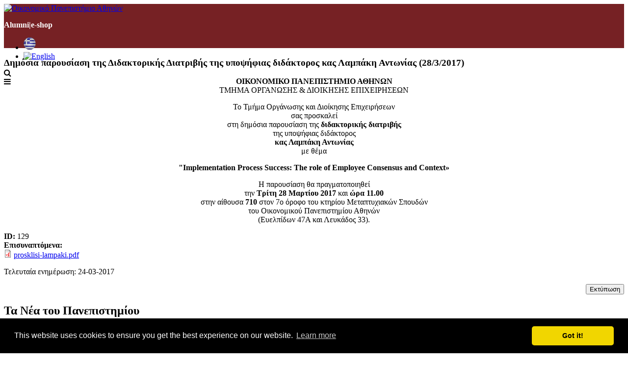

--- FILE ---
content_type: text/html; charset=utf-8
request_url: https://aueb.gr/el/content/%CE%B4%CE%B7%CE%BC%CF%8C%CF%83%CE%B9%CE%B1-%CF%80%CE%B1%CF%81%CE%BF%CF%85%CF%83%CE%AF%CE%B1%CF%83%CE%B7-%CF%84%CE%B7%CF%82-%CE%B4%CE%B9%CE%B4%CE%B1%CE%BA%CF%84%CE%BF%CF%81%CE%B9%CE%BA%CE%AE%CF%82-%CE%B4%CE%B9%CE%B1%CF%84%CF%81%CE%B9%CE%B2%CE%AE%CF%82-%CF%84%CE%B7%CF%82-%CF%85%CF%80%CE%BF%CF%88%CE%AE%CF%86%CE%B9%CE%B1%CF%82-%CE%B4%CE%B9%CE%B4%CE%AC%CE%BA%CF%84%CE%BF%CF%81%CE%BF%CF%82-%CE%BA%CE%B1%CF%82-%CE%BB%CE%B1%CE%BC%CF%80%CE%AC%CE%BA%CE%B7-%CE%B1%CE%BD%CF%84%CF%89%CE%BD%CE%AF%CE%B1%CF%82
body_size: 25175
content:

<!DOCTYPE html>
<html lang="el" dir="ltr"
  xmlns:fb="http://ogp.me/ns/fb#"
  xmlns:og="http://ogp.me/ns#">
<head>
<!-- Google Tag Manager -->
<script>(function(w,d,s,l,i){w[l]=w[l]||[];w[l].push({'gtm.start':
new Date().getTime(),event:'gtm.js'});var f=d.getElementsByTagName(s)[0],
j=d.createElement(s),dl=l!='dataLayer'?'&l='+l:'';j.async=true;j.src=
'https://www.googletagmanager.com/gtm.js?id='+i+dl;f.parentNode.insertBefore(j,f);
})(window,document,'script','dataLayer','GTM-NG594K3');</script>
<!-- End Google Tag Manager -->

<meta name="description" content="Οικονομικό Πανεπιστήμιο Αθηνών | Athens University of Economics and Business">
<meta name="keywords" content="Οικονομικό Πανεπιστήμιο Αθηνών, Σχολή Οικονομικών Επιστημών, Σχολή Διοίκησης και Οικονομίας, Σχολή Επιστημών και Τεχνολογίας Πληροφορίας,Athens University of Economics and Business, School of Economic Sciences, School of Business, School of Information Sciences and Technologies ">
<meta http-equiv="Content-Type" content="text/html; charset=utf-8" />
<meta name="viewport" content="width=device-width, initial-scale=1, maximum-scale=10" />
<link rel="shortcut icon" href="https://www.aueb.gr/sites/default/files/hermis.png" type="image/png" />
<meta name="facebook-domain-verification" content="rwe3cazxdt2wpc066xvv7tu8lk5jom" />
<meta name="description" content="ΟΙΚΟΝΟΜΙΚΟ ΠΑΝΕΠΙΣΤΗΜΙΟ ΑΘΗΝΩΝ ΤΜΗΜΑ ΟΡΓΑΝΩΣΗΣ &amp; ΔΙΟΙΚΗΣΗΣ ΕΠΙΧΕΙΡΗΣΕΩΝ Το Τμήμα Οργάνωσης και Διοίκησης Επιχειρήσεων σας προσκαλεί στη δημόσια παρουσίαση της διδακτορικής διατριβής της υποψήφιας διδάκτορος κας Λαμπάκη Αντωνίας με θέμα &quot;Implementation Process Success: The role of Employee Consensus and Context» Η παρουσίαση θα πραγματοποιηθεί την Τρίτη 28 Μαρτίου 2017 και ώρα" />
<meta name="generator" content="Drupal 7 (https://www.drupal.org)" />
<link rel="image_src" href="https://www.aueb.gr/press/logos/1_AUEB-pantone-LR.jpg" />
<link rel="canonical" href="https://www.aueb.gr/el/content/%CE%B4%CE%B7%CE%BC%CF%8C%CF%83%CE%B9%CE%B1-%CF%80%CE%B1%CF%81%CE%BF%CF%85%CF%83%CE%AF%CE%B1%CF%83%CE%B7-%CF%84%CE%B7%CF%82-%CE%B4%CE%B9%CE%B4%CE%B1%CE%BA%CF%84%CE%BF%CF%81%CE%B9%CE%BA%CE%AE%CF%82-%CE%B4%CE%B9%CE%B1%CF%84%CF%81%CE%B9%CE%B2%CE%AE%CF%82-%CF%84%CE%B7%CF%82-%CF%85%CF%80%CE%BF%CF%88%CE%AE%CF%86%CE%B9%CE%B1%CF%82-%CE%B4%CE%B9%CE%B4%CE%AC%CE%BA%CF%84%CE%BF%CF%81%CE%BF%CF%82-%CE%BA%CE%B1%CF%82-%CE%BB%CE%B1%CE%BC%CF%80%CE%AC%CE%BA%CE%B7-%CE%B1%CE%BD%CF%84%CF%89%CE%BD%CE%AF%CE%B1%CF%82" />
<link rel="shortlink" href="https://www.aueb.gr/el/node/15038" />
<meta property="og:site_name" content="Οικονομικό Πανεπιστήμιο Αθηνών" />
<meta property="og:type" content="article" />
<meta property="og:url" content="https://www.aueb.gr/el/content/%CE%B4%CE%B7%CE%BC%CF%8C%CF%83%CE%B9%CE%B1-%CF%80%CE%B1%CF%81%CE%BF%CF%85%CF%83%CE%AF%CE%B1%CF%83%CE%B7-%CF%84%CE%B7%CF%82-%CE%B4%CE%B9%CE%B4%CE%B1%CE%BA%CF%84%CE%BF%CF%81%CE%B9%CE%BA%CE%AE%CF%82-%CE%B4%CE%B9%CE%B1%CF%84%CF%81%CE%B9%CE%B2%CE%AE%CF%82-%CF%84%CE%B7%CF%82-%CF%85%CF%80%CE%BF%CF%88%CE%AE%CF%86%CE%B9%CE%B1%CF%82-%CE%B4%CE%B9%CE%B4%CE%AC%CE%BA%CF%84%CE%BF%CF%81%CE%BF%CF%82-%CE%BA%CE%B1%CF%82-%CE%BB%CE%B1%CE%BC%CF%80%CE%AC%CE%BA%CE%B7-%CE%B1%CE%BD%CF%84%CF%89%CE%BD%CE%AF%CE%B1%CF%82" />
<meta property="og:title" content="Δημόσια παρουσίαση της Διδακτορικής Διατριβής της υποψήφιας διδάκτορος κας Λαμπάκη Αντωνίας (28/3/2017)" />
<meta name="twitter:card" content="summary" />
<meta name="twitter:url" content="https://www.aueb.gr/el/content/%CE%B4%CE%B7%CE%BC%CF%8C%CF%83%CE%B9%CE%B1-%CF%80%CE%B1%CF%81%CE%BF%CF%85%CF%83%CE%AF%CE%B1%CF%83%CE%B7-%CF%84%CE%B7%CF%82-%CE%B4%CE%B9%CE%B4%CE%B1%CE%BA%CF%84%CE%BF%CF%81%CE%B9%CE%BA%CE%AE%CF%82-%CE%B4%CE%B9%CE%B1%CF%84%CF%81%CE%B9%CE%B2%CE%AE%CF%82-%CF%84%CE%B7%CF%82-%CF%85%CF%80%CE%BF%CF%88%CE%AE%CF%86%CE%B9%CE%B1%CF%82-%CE%B4%CE%B9%CE%B4%CE%AC%CE%BA%CF%84%CE%BF%CF%81%CE%BF%CF%82-%CE%BA%CE%B1%CF%82-%CE%BB%CE%B1%CE%BC%CF%80%CE%AC%CE%BA%CE%B7-%CE%B1%CE%BD%CF%84%CF%89%CE%BD%CE%AF%CE%B1%CF%82" />
<meta name="twitter:title" content="Δημόσια παρουσίαση της Διδακτορικής Διατριβής της υποψήφιας" />
<link type="text/css" rel="stylesheet" href="https://www.aueb.gr/sites/default/files/css/css_xE-rWrJf-fncB6ztZfd2huxqgxu4WO-qwma6Xer30m4.css" media="all" />
<link type="text/css" rel="stylesheet" href="https://www.aueb.gr/sites/default/files/css/css_U9OEGHSNSkdhP0tfmpoXwMBcsJiXPBokRcguUvo_aSQ.css" media="all" />
<link type="text/css" rel="stylesheet" href="https://www.aueb.gr/sites/default/files/css/css_6xNx_xQSXKBEi6FvzKVnBpsbkPHn-fDzTclhfWSSq7A.css" media="all" />
<link type="text/css" rel="stylesheet" href="https://www.aueb.gr/sites/default/files/css/css_42HnLw73dK-qurQIbLDATpXMNpLE6hiBnaXwvbTjudA.css" media="all" />
<link type="text/css" rel="stylesheet" href="https://cdnjs.cloudflare.com/ajax/libs/font-awesome/4.4.0/css/font-awesome.min.css" media="all" />
<link type="text/css" rel="stylesheet" href="https://www.aueb.gr/sites/default/files/css/css_L3iykbSgzUwRih8jNLzgHOlqTwXaQEvw3nmmfFKJHNc.css" media="all" />
<link type="text/css" rel="stylesheet" href="https://www.aueb.gr/sites/default/files/css/css_9ioCJ1vWWhHogP2UNw0tpqQVqjcGre5p6RAyBO-Zr_E.css" media="all" />
<link type="text/css" rel="stylesheet" href="https://www.aueb.gr/sites/default/files/css/css_x5owOZaCGw7XRtLVRnem8PRmeEJ4xltGCfEi2NvVmoA.css" media="all" />
<title>Δημόσια παρουσίαση της Διδακτορικής Διατριβής της υποψήφιας διδάκτορος κας Λαμπάκη Αντωνίας (28/3/2017) | Οικονομικό Πανεπιστήμιο Αθηνών</title>

<link rel="shortcut icon" href="/sites/default/files/hermis.png" type="image/png">
<!--[if lt IE 9]><script src="/sites/all/themes/venture_theme/js/html5.js"></script><![endif]-->
</head>

<body id="unique" class="html not-front not-logged-in one-sidebar sidebar-first page-node page-node- page-node-15038 node-type-auebnews i18n-el">
    <!-- Google Tag Manager (noscript) -->
<noscript><iframe src="https://www.googletagmanager.com/ns.html?id=GTM-NG594K3"
		height="0" width="0" style="display:none;visibility:hidden"></iframe></noscript>
<!-- End Google Tag Manager (noscript) -->

<div class="headers" style="background: #762124;">
	<div id="top_header" class="clr">
		 <a href="https://www.aueb.gr"> 			 <img class="logo_img" alt="Οικονομικό Πανεπιστήμιο Αθηνών" src="https://www.aueb.gr/newopa/icons/menu/logo_opa.png"></a>
				<div id="site-logo" class="clr">
				</div>
				<style>
					.lgopa {
						display: flex;
						align-items: center;
						gap: 0.5rem;
						white-space: nowrap;
						font-size: 1rem;
						color: white;
						white-space: nowrap; 
					}

					.lgopa a {
						text-decoration: none;
						color: white;
					}

					.separator {
						font-weight: bold;
						color: white;
					}

					@media (max-width: 768px) {
						.lgopa {
							font-size: 0.65rem;
						}
					}
				</style>
				<div>
					<h3 class="lgopa">
						<a href="https://alumni.aueb.gr/">Alumni</a>
						<span class="separator">|</span>
						<a href="https://www.shop.aueb.gr/">e-shop</a>
					</h3>
				</div>
				<div>
					<ul class="language-switcher-locale-url"><li class="el first active"><a href="/el/content/%CE%B4%CE%B7%CE%BC%CF%8C%CF%83%CE%B9%CE%B1-%CF%80%CE%B1%CF%81%CE%BF%CF%85%CF%83%CE%AF%CE%B1%CF%83%CE%B7-%CF%84%CE%B7%CF%82-%CE%B4%CE%B9%CE%B4%CE%B1%CE%BA%CF%84%CE%BF%CF%81%CE%B9%CE%BA%CE%AE%CF%82-%CE%B4%CE%B9%CE%B1%CF%84%CF%81%CE%B9%CE%B2%CE%AE%CF%82-%CF%84%CE%B7%CF%82-%CF%85%CF%80%CE%BF%CF%88%CE%AE%CF%86%CE%B9%CE%B1%CF%82-%CE%B4%CE%B9%CE%B4%CE%AC%CE%BA%CF%84%CE%BF%CF%81%CE%BF%CF%82-%CE%BA%CE%B1%CF%82-%CE%BB%CE%B1%CE%BC%CF%80%CE%AC%CE%BA%CE%B7-%CE%B1%CE%BD%CF%84%CF%89%CE%BD%CE%AF%CE%B1%CF%82" class="language-link active" xml:lang="el"><img class="language-icon" src="https://www.aueb.gr/sites/default/files/langicons/el.png" width="25" height="26" alt="Ελληνικά" title="Ελληνικά" /></a></li>
<li class="en last"><a href="/en/node/15038" class="language-link" xml:lang="en"><img class="language-icon" src="https://www.aueb.gr/sites/default/files/langicons/en.png" width="25" height="26" alt="English" title="English" /></a></li>
</ul>					<em class="search_icon fa fa-search" onclick="searchtoggle(this)" onkeypress="searchtoggle(this)" tabindex="0"></em>
				</div>
				 <div class="menu_icon"><em class="fa grm fa-bars" onclick="menutoggle(this)" onkeypress="menutoggle(this)" tabindex="0"></em></div> 					</div>
</div>
<section class="contents">
	<header id="header" class="site-header clr container">
		<div id="sidr-close"><a href="#sidr-close" title="close menu" class="toggle-sidr-close"></a></div>
	</header>

		<div class="pagetitle"></div>
	<div id="main" class="site-main container clr">
				<div id="primary" class="content-area clr">
			<section id="content" role="main" class="site-content left-content clr">
																<div id="content-wrap">
																<h1 class="page-title fittext" max-font-size="50">Δημόσια παρουσίαση της Διδακτορικής Διατριβής της υποψήφιας διδάκτορος κας Λαμπάκη Αντωνίας (28/3/2017)</h1>																				<ul class="action-links"></ul>					<div class="region region-content">
  <div id="block-system-main" class="block block-system">

      
  <div class="content">
                        
      <div class="content">
    <div class="field field-name-body field-type-text-with-summary field-label-hidden"><div class="field-items"><div class="field-item even"><div class="rtecenter"><strong>ΟΙΚΟΝΟΜΙΚΟ ΠΑΝΕΠΙΣΤΗΜΙΟ ΑΘΗΝΩΝ</strong><br />
ΤΜΗΜΑ ΟΡΓΑΝΩΣΗΣ &amp; ΔΙΟΙΚΗΣΗΣ ΕΠΙΧΕΙΡΗΣΕΩΝ</p>
<p>Το Τμήμα Οργάνωσης και Διοίκησης Επιχειρήσεων<br />
σας προσκαλεί<br />
στη δημόσια παρουσίαση της <strong>διδακτορικής διατριβής</strong><br />
της υποψήφιας διδάκτορος<br /><strong>κας Λαμπάκη Αντωνίας</strong><br />
με θέμα</p>
<p><strong>"</strong><strong>Implementation Process Success: The role of Employee Consensus and Context</strong><strong>»</strong></p>
<p>Η παρουσίαση θα πραγματοποιηθεί<br />
την <strong>Τρίτη 28 Μαρτίου 2017</strong> και <strong>ώρα 11.00</strong><br />
στην αίθουσα <strong>710</strong> στον 7ο όροφο του κτηρίου Μεταπτυχιακών Σπουδών<br />
του Οικονομικού Πανεπιστημίου Αθηνών<br />
(Ευελπίδων 47Α και Λευκάδος 33).</div>
</div></div></div><div class="field field-name-field-id-ann field-type-serial field-label-inline clearfix myid"><div class="field-label">ID:&nbsp;</div><div class="field-items"><div class="field-item even">129</div></div></div><div class="field field-name-field-attached field-type-file field-label-above"><div class="field-label">Επισυναπτόμενα:&nbsp;</div><div class="field-items"><div class="field-item even"><span class="file"><img class="file-icon" alt="PDF icon" title="application/pdf" src="/modules/file/icons/application-pdf.png" /> <a href="https://www.aueb.gr/sites/default/files/news/prosklisi-lampaki.pdf" type="application/pdf; length=48496">prosklisi-lampaki.pdf</a></span></div></div></div>  </div>
      <footer>
      	 	 
<p class='updatestamp'>Τελευταία ενημέρωση: 24-03-2017</p> 
	  

	  
    </footer>
 

  </div>
  
</div> <!-- /.block --><div id="block-block-102" class="block block-block">

      
  <div class="content">
    <div class="rteright"><input onclick="window.print()" type="button" value="Εκτύπωση" /></div>
  </div>
  
</div> <!-- /.block --></div>
 <!-- /.region -->
				</div>
			</section>
			<section>
									<aside id="secondary" class="sidebar-container" role="complementary">

						<div class="region region-sidebar-first">
  <div id="block-views-news-front-page-slider-block-1" class="block block-views newside">

        <h2 ><span>Τα Νέα του Πανεπιστημίου</span></h2>
    
  <div class="content">
    <div class="view view-news-front-page-slider view-id-news_front_page_slider view-display-id-block_1 basicfrontnews view-dom-id-d98bcafd7ad0e40f786f049837a9a884">
        
  
  
      <div class="view-content">
            <div class="slick slick--view--news-front-page-slider slick--view--news-front-page-slider--block-1 slick--skin--classic slick--optionset--clone-of-default slick--slider slick--float slick--ondemand" id="slick-views-news-front-page-slider-1">
      <div id="slick-views-news-front-page-slider-1-slider" class="slick__slider" data-slick="{&quot;focusOnSelect&quot;:true,&quot;cssEase&quot;:&quot;cubic-bezier(0.550, 0.085, 0.680, 0.530)&quot;,&quot;waitForAnimate&quot;:false,&quot;responsive&quot;:[{&quot;breakpoint&quot;:1020,&quot;settings&quot;:&quot;unslick&quot;}]}">
  
          <div class="slick__slide slide slide--0">      <div class="slide__content">              
  <div class="views-field views-field-nothing">        <span class="field-content prgdate"><div class="aday">22</div>
<div class="amonthyear sidenews">12, 2025</div></span>  </div>  
  <div class="views-field views-field-field-summary">        <div class="field-content"><a href="/el/node/30820">Athens University of Economics and Business Signs MOU with Tsinghua University (China)
</a></div>  </div>            
                </div>  </div>          <div class="slick__slide slide slide--1">      <div class="slide__content">              
  <div class="views-field views-field-nothing">        <span class="field-content prgdate"><div class="aday">04</div>
<div class="amonthyear sidenews">12, 2025</div></span>  </div>  
  <div class="views-field views-field-field-summary">        <div class="field-content"><a href="/el/node/30767">MSc in Business Economics with Analytics Hosts EIB Group Lectures, 8 &amp; 15 December 2025 | Athens University of Economics and Business&nbsp;
</a></div>  </div>            
                </div>  </div>          <div class="slick__slide slide slide--2">      <div class="slide__content">              
  <div class="views-field views-field-nothing">        <span class="field-content prgdate"><div class="aday">19</div>
<div class="amonthyear sidenews">11, 2025</div></span>  </div>  
  <div class="views-field views-field-field-summary">        <div class="field-content"><a href="/el/node/30720">Hasselt University Summer School 2026: AI-Driven Data Analytics for Policy-Analysis

&nbsp;
</a></div>  </div>            
                </div>  </div>          <div class="slick__slide slide slide--3">      <div class="slide__content">              
  <div class="views-field views-field-nothing">        <span class="field-content prgdate"><div class="aday">13</div>
<div class="amonthyear sidenews">11, 2025</div></span>  </div>  
  <div class="views-field views-field-field-summary">        <div class="field-content"><a href="/el/node/30701">Lecture Series: “Science &amp; Society in Dialogue for a Sustainable Future”
</a></div>  </div>            
                </div>  </div>          <div class="slick__slide slide slide--4">      <div class="slide__content">              
  <div class="views-field views-field-nothing">        <span class="field-content prgdate"><div class="aday">31</div>
<div class="amonthyear sidenews">10, 2025</div></span>  </div>  
  <div class="views-field views-field-field-summary">        <div class="field-content"><a href="/el/node/30632">OECD Internship Programme -&nbsp;Webinar for AUEB students
</a></div>  </div>            
                </div>  </div>          <div class="slick__slide slide slide--5">      <div class="slide__content">              
  <div class="views-field views-field-nothing">        <span class="field-content prgdate"><div class="aday">30</div>
<div class="amonthyear sidenews">10, 2025</div></span>  </div>  
  <div class="views-field views-field-field-summary">        <div class="field-content"><a href="/el/node/30610">Digital Humanities and Arts - ATRIUM Transnational Access Training Visits at Organizations across Europe
</a></div>  </div>            
                </div>  </div>    
      </div>
    <nav class="slick__arrow">
      <button type="button" data-role="none" class="slick-prev" aria-label="previous">Previous</button>            <button type="button" data-role="none" class="slick-next" aria-label="next">Next</button>    </nav>
  </div>
      </div>
  
  
  
  
      <div class="view-footer">
      <p><a href="/el/../../news-archive" style="position:relative; padding:10px; padding-top:0px; float:right; font-size: 15px;">Αρχείο Νέων</a></p>
    </div>
  
  
</div>  </div>
  
</div> <!-- /.block --></div>
 <!-- /.region -->
					</aside>
						</div>
	</div>


	<div id="content6" class="span_1_of_1 col col-1span_1_of_1 col col-1">

		<div id="content6_main">
			<div class="clr container">
				</div>
		</div>

	</div>


	<div id="footer-wrap" class="site-footer clr span_1_of_1 col col-1span_1_of_1 col col-1">
		<div class="clr container">
			<div class="region region-footer-after">
  <div id="block-block-3" class="block block-block">

      
  <div class="content">
    <hr />
<div class="span_1_of_4  col col-1 footer-block confooter ">
<h2>Επικοινωνία</h2>
<!--<img alt="Διεύθυνση" src="/sites/default/files/mark.png" style="float:left; height:26px; margin:15px; width:28px" />--><div class="foot1">
<p><i class="fa fa-map-marker" style="float:left; height:26px; margin:15px; width:28px; font-size: 20px;"> </i>Πατησίων 76<br />
ΤΚ 104 34 Αθήνα<br /><a href="/el/content/egkatastaseis">Χάρτης πρόσβασης</a></p>
</div>
<div class="foot2">
<div> </div>
<p><i class="fa fa-phone" style="float:left; height:25px; margin:10px 15px; width:28px; font-size: 20px;"> </i><a href="/el/contactsopa" target="_blank">Τηλεφωνικός κατάλογος υπηρεσιών/προσωπικού</a></p>
<div> </div>
<p><i class="fa fa-at" style="background:none; float:left; height:26px; margin-left:15px; margin-right:15px; width:28px; font-size: 20px;"> </i><span style="font-size:12px;"><a href="mailto:diekp@aueb.gr"><span style="line-height:1.6">Εκπαίδευση: diekp@aueb.gr</span></a></span></p>
<p><span style="font-size:12px;"><i class="fa fa-at" style="background:none; float:left; height:26px; margin-left:15px; margin-right:15px; width:28px; font-size: 20px;"> </i><a href="mailto:protocol@aueb.gr"><span style="line-height:1.6">Διοικητικές Υπηρεσίες: protocol@aueb.gr</span></a></span></p>
<p><span style="font-size:12px;"><i class="fa fa-at" style="background:none; float:left; height:26px; margin-left:15px; margin-right:15px; width:28px; font-size: 20px;"> </i><a href="mailto:secretariat@diaviou.aueb.gr"><span style="line-height:1.6">Κέντρο Επιμόρφωσης και Δια Βίου Μάθησης (ΚΕΔΙΒΙΜ) ΟΠΑ: secretariat@diaviou.aueb.gr </span></a></span></p>
<p><span style="font-size:12px;"><i class="fa fa-at" style="background:none; float:left; height:26px; margin-left:15px; margin-right:15px; width:28px; font-size: 20px;"> </i><a href="mailto:info@rc.aueb.gr"><span style="line-height:1.6">Ειδικός Λογαριασμός Κονδυλίων Έρευνας: info@rc.aueb.gr</span></a></span></p>
<p><span style="font-size:12px;"><i class="fa fa-at" style="background:none; float:left; height:26px; margin-left:15px; margin-right:15px; width:28px; font-size: 20px;"> </i><a href="mailto:webmaster@aueb.gr"><span style="line-height:1.6">Ιστοσελίδα: webmaster@aueb.gr</span></a></span></p>
<p><span style="font-size:12px;"><i class="fa fa-at" style="background:none; float:left; height:26px; margin-left:15px; margin-right:15px; width:28px; font-size: 20px;"> </i><a href="mailto:support@aueb.gr"><span style="line-height:1.6">Ηλεκτρονικές Υπηρεσίες: support@aueb.gr</span></a></span></p>
</div>
</div>
<div class="span_1_of_4 col col-3 footer-block  sitefooter">
<h2>Sitemap</h2>
<ul>
<li><a href="/el/sitemap" target="_blank">Χάρτης Ιστότοπου </a></li>
</ul>
</div>
<div class="span_1_of_4 col col-4 footer-block socfooter">
<h2>CONNECT WITH US</h2>
<style type="text/css">
<!--/*--><![CDATA[/* ><!--*/

<!--/*--><![CDATA[/* ><!--*/
.tsoc i.fa {
height: 31px;
width: 32px;
color:white;
font-size:24px;
background:none;
}

.tsoc li{
position:relative;
display:inline;
position:relative;
top:-10px;
float:left;
z-index:9999999;
}
.tsoc i.fa:hover{
color:#b6b6b6!important;
}

.vb-master .video-bg-intro {
    position: absolute;
    top: 0;
    left: 0;
    width: 100%;
    height: 100%;
    padding: 6.6% 15%;
    z-index: 1;
}


.video-bg-intro {
  height: 300px;
  width: 500px;
  max-width: 100%;
}

/*--><!]]]]><![CDATA[>*/

/*--><!]]>*/
</style><ul class="hsoc" style="position:relative; padding-left:0px;margin:0px; top:10px;z-index:99999">
<li><a aria-label="Linkedin link" href="https://www.linkedin.com/school/athens-university-of-economics-and-business/" name="Linkedin link" target="_blank" title="Linkedin" id="Linkedin link"><i aria-hidden="true" class="fa fa-linkedin"> </i></a></li>
<li><a aria-label="Twitter link" href="https://twitter.com/aueb" name="Twitter link" target="_blank" title="Twitter" id="Twitter link"><i aria-hidden="true" class="fa fa-twitter"> </i></a></li>
<li><a aria-label="Youtube link" href="https://www.youtube.com/channel/UCPncunqp3bMuAHHeCikhalg?Sub_confirmation=1" name="Youtube link" target="_blank" title="Youtube" id="Youtube link"><i aria-hidden="true" class="fa fa-youtube-play"> </i></a></li>
<li><a aria-label="Facebook link" href="http://www.facebook.com/auebgreece" name="Facebook link" target="_blank" title="Facebook" id="Facebook link"><i aria-hidden="true" class="fa fa-facebook"> </i></a></li>
<li><a aria-label="Instagram link" href="https://www.instagram.com/aueb.gr/" name="Instagram link" target="_blank" title="Instagram" id="Instagram link"><i aria-hidden="true" class="fa fa-instagram"> </i></a></li>
<li><a aria-label="RSS link" href="/en/node/2997" name="RSS link" target="_blank" title="RSS" id="RSS link"><i aria-hidden="true" class="fa fa-rss"> </i></a></li>
<li><a aria-label="Viber link" href="https://invite.viber.com/?g2=AQBRQfHKQUilwFA7qHwZK8JZ9hdQ1vcb4zw5naFZl4MtVoFlPUg4WYyxeJzQWqgm" name="Viber link" target="_blank" title="Viber" id="Viber link"><img alt="" src="/sites/default/files/aueb/small_viberimage.png" style="height: 29px; width: 29px;" /></a></li>
</ul>
<p> </p>
<p> </p>
<p>          <a href="https://www.myauebapp.gr/"><img alt="" src="/sites/default/files/myAUEBbutton.jpg" style="width: 80px; height: 80px;" /></a></p>
<p><a href="https://studyingreece.edu.gr/" target="_blank"><img alt="" src="/sites/default/files/SiG%20logo%202.jpeg" style="width: 150px; height: auto;" /></a></p>
<p><a href="/el/misp" target="_blank"><img alt="" src="/sites/default/files/isotimiProsvasi_V3.jpg" style="width: 150px; height: auto;" /></a></p>
<!-- <ul class="hsoc" style="position:relative; padding-left:0px;margin:0px; top:10px;z-index:99999"><li>
			<a aria-label="Linkedin link" title = "Linkedin" name="Linkedin link" href="https://www.linkedin.com/school/athens-university-of-economics-and-business/" target="_blank"><i aria-hidden="true" class="fa fa-linkedin">&nbsp;</i></a></li>
<li>
			<a aria-label="Twitter link" title = "Twitter" name="Twitter link" href="https://twitter.com/aueb" target="_blank"><i aria-hidden="true" class="fa fa-twitter">&nbsp;</i></a></li>
<li>
			<a aria-label="Youtube link" title = "Youtube" name="Youtube link" href="https://www.youtube.com/channel/UCPncunqp3bMuAHHeCikhalg?Sub_confirmation=1" target="_blank"><i aria-hidden="true" class="fa fa-youtube-play">&nbsp;</i></a></li>
<li>
			<a aria-label="Facebook link" title = "Facebook" name="Facebook link" href="http://www.facebook.com/auebgreece" target="_blank"><i aria-hidden="true" class="fa fa-facebook">&nbsp;</i></a></li>
<li>
			<a aria-label="Instagram link" title = "Instagram" name="Instagram link" href="https://www.instagram.com/aueb.gr/" target="_blank"><i aria-hidden="true" class="fa fa-instagram">&nbsp;</i></a></li>
<li>
			<a aria-label="RSS link" title = "RSS" name="RSS link" href="/en/node/2997" target="_blank"><i aria-hidden="true" class="fa fa-rss">&nbsp;</i></a></li>
</ul>
<p>--></div>
<div class="span_1_of_4 col col-2 footer-block sitefooter rtecenter">
<iframe allow="accelerometer; clipboard-write; encrypted-media; gyroscope; picture-in-picture" allowfullscreen="" class="video-bg-intro" frameborder="0" heigth="380px" mozallowfullscreen="" scrolling="no" src="https://view.vitrinabox.com/2N2YVd3padVZKQj7CmHe0n" webkitallowfullscreen="" width="500px"></iframe></div>
  </div>
  
</div> <!-- /.block --></div>
 <!-- /.region -->
			<div class="bottomlogo" style="position:relative;">

				

					<div class="containercols">
						<div class="colona">
							<p class="rteleft" style="left:0px; border-bottom: 1px solid white;">
								> <a href="/el/content/dilosi-prosvasimotitas" style="font-weight:normal;">Δήλωση Προσβασιμότητας Ιστοτόπων</a><br />
								> <a href="/el/content/prostasia-prosopikon-dedomenon" style="font-weight:normal;">Προστασία Προσωπικών Δεδομένων</a><br />
								> <a href="/el/complaints-form" style="font-weight:normal;">Φόρμα Yποβολής Παραπόνων και Ενστάσεων Φοιτητών/Φοιτητριών</a><br />
								> <a href="https://helpdesk.aueb.gr/rt/SelfService/Create.html?Queue=12" style="font-weight:normal;">Σύστημα δήλωσης βλαβών στους χώρους του ΟΠΑ</a>
							</p>
						</div>
						<div class="colona">
							<p><a href="/el"><img src="/hermis_logo.jpg" alt="Οικονομικό Πανεπιστήμιο Αθηνών"></a></p>
						</div>
						<div class="colona">
							<p class="rteright" style="right:0px; border-bottom: 1px solid white;">© Copyright 1996 - 2026 | Athens University of Economics and Business</p>
						</div>
					</div>




				






			</div>
		</div>
	

	<footer id="copyright-wrap" class="clear">
	</footer>
	</div>
</section>
<section class="menuovr clr">
			<div class="span_1_of_1 col col-1">
			<div class="region region-footer">
  <div id="block-block-135" class="block block-block overlaymenu">

      
  <div class="content">
    <style type="text/css">
<!--/*--><![CDATA[/* ><!--*/

<!--/*--><![CDATA[/* ><!--*/
.col-container1 {
    display: -webkit-flex;
	display: -moz-flex;
	display: -ms-flex;
	display: flex;
    width: 100%;
}
.headers{
    height:90px;
}
a.langel:focus {
    text-decoration: underline!important;
}
a.langen:focus {
    text-decoration: underline!important;
}
.quicklinks li a:focus {
    text-decoration: underline!important;
}
.side-inner a:hover,.side-inner i:hover{
    color:#ce7474!important;
}
.side-inner a:focus,.side-inner i:focus{
    color:#ce7474!important;
}
.side-inner a:focus,.side-inner i:focus-within{
    color:#ce7474!important;
}
.menu_icon:hover{
    cursor:pointer!important;
}
.menu_icon:focus{
    cursor:pointer!important;
}
.rig-text span{
    border-top:1px solid white;
}

.search_icon:hover{
    cursor:pointer!important;
}
.search_icon:focus{
    cursor:pointer!important;
}

.ekpaideusi,.ereuna, .faculty,.foitites,.services,.anak{
    display:none;
}
.col-container1 h3{
   color: white!important;
   line-height: 1em;
   margin: 15px 0;
   margin-top: 0px;
   position: relative;
}
.col-container1 ul li{
   color:white;
}
.col1 {
   height:90vh;
   color: white;
   position: fixed;
}
.theme-default .nivo-caption{
   font-family: 'sans'!important;
}
.menu-area{
   background: #212121;
}
.menu-sidebar{
    background-image: url(https://www.aueb.gr/newopa/icons/menu/0035a.jpg);
    background-repeat: no-repeat;
  }
.hsoc li {
    position: relative;
    display: inline;
    position: relative;
    top: -10px;
    float: left;
    z-index:9999999;
}
.hsoc i.fa {
    height: 31px;
    width: 32px;
    color: white!important;
    font-size: 24px!important;
}

.fa {
    display: inline-block;
    font: normal normal normal 14px/1 FontAwesome;
    font-size: inherit;
    text-rendering: auto;
    -webkit-font-smoothing: antialiased;
    -moz-osx-font-smoothing: grayscale;
}


.hsoc i.fa:hover{
color:#b6b6b6!important;
}
.quicklinks{
    position:relative;
    margin: 10px auto;
    clear:both;
    display:block;
    padding:20px 40px;
}

.quicklinks li a{
	font-size:1.1em!important;
	line-height:25px;
	text-decoration:none!important;
	color:white;
}
.menu-l1{
	padding:20px;
	list-style-type: none!important;
	display:inherit;
	position:relative;
	float:left;
    top: 70px;
	left:30px;
	width:92%;
	height:600px;
	overflow:auto;
}
.menu-l1 l1{
	display:block;
	width:100%;
	position:relative;
	padding-top:10px;
	padding-bottom:10px;
}
.menu-l1 li span{
    font-size: 1.35em;
    line-height: 2.5em;
	display:block;
	text-decoration:none!important;
	color:#707070;
	font-weight:bold;
	cursor:pointer;
}
.menu-l1 li span:hover{
	color:white;
}
.menu-l1 li span:focus{
	color:white;
}

.menu-l1 li a{
    font-size: 1.35em;
    line-height: 2.5em;
	display:block;
	text-decoration:none!important;
	color:#707070;
	font-weight:bold;
}
.menu-l1 li a:hover{
	color:white;
}
.menu-l1 li a:focus{
	color:white;
}

.menu-l1{
	position:relative;
    margin: 0 auto;
    padding:10px;
}
.menu-l2{
	list-style-type: none!important;
	display:inherit;
	position:relative;
    padding: 0px;
    -webkit-margin-before: 0em;
    -webkit-margin-after: 0em;
    -webkit-margin-start: 0px;
    -webkit-margin-end: 0px;
    -webkit-padding-start: 0px;
}
.menu-l2 li{
	display:block;
	width:100%;
	padding-bottom:10px;
	position:relative;
}
.menu-l2 li a{
    font-size:1.15em!important;
    line-height:25px;
    text-decoration:none!important;
    color:#acacac;
    font-weight:lighter!important;
}
.menu-l2 li a:hover{
    color:white;
    text-decoration: underline!important;
}
.menu-l2 li a:focus{
    color:white;
    text-decoration: underline!important;
}
.menu-l2 h3 a{
	color:#fff;
	text-decoration:none!important;
	font-weight:600!important;
	font-size:0.98em!important;
}
.menu-l2 h3{
	color:#fff;
	text-decoration:none!important;
	font-weight:600!important;
}
.section {
  display: inline-block;
  margin: 0.25rem;
  padding:0 1.2rem;
  width: 96%;
}
.subm{
	position:absolute;
	left:25%; 
	top:0px; 
	width:44em;   
	-webkit-column-count: 2; /* Chrome, Safari, Opera */
	-moz-column-count: 2; /* Firefox */
	column-count: 2;
	-webkit-column-gap: 10px; /* Chrome, Safari, Opera */
	-moz-column-gap: 10px; /* Firefox */
	column-gap: 10px;
	list-style-type:none;
}
.subm ul{
	-webkit-column-break-inside: avoid; /* Chrome, Safari, Opera */
    page-break-inside: avoid; /* Firefox */
    break-inside: avoid; /* IE 10+ */
}

@media screen and (min-width: 2601px) {
	.subm{
		width:80em; 
	}
	#rig{
		max-width: 2280px;
	}
}

@media screen and (min-width: 1900px) and (max-width: 2600px) {
	.subm{
		width:57em!important;
	}
	#rig{
		max-width: 1480px;
	}
	.menu-l1 li a {
		font-size: 1.6em;
	}
	.menu-l1 li span {
		font-size: 1.6em;
	}
}

@media screen and (max-width: 1560px) and (min-width: 1899px) {
	.subm{
		width:65em; 
	}
	#rig{
		max-width: 1280px;
	}
}

@media screen and (min-width: 1400px) {
	.announcements .views-field-field-summary{
		width:60%!important;
	}
}

@media screen and (max-width: 1200px) {
	.language-switcher-locale-url{
		display:none;
	}
	.search_bar1{
		width:100%!important;
	}
	.subm{
		position: relative;
		left: 0%;
		top: 0px;
		-webkit-column-count: 1; 
		-moz-column-count: 1;
		column-count: 1; 
		-webkit-column-gap: 0px;
		-moz-column-gap: 0px;
		column-gap: 0px;
		list-style-type: none;
		margin: 0 -9999rem;
		padding: 0.20rem 9999rem;
	}
	.menu-sidebar{
		display:none;
	}
	.menu-area{
		width:97%!important;
		padding:20px;
	}
	.col1 {
		position:relative;
		width:100%!important;
	}
	.menuovr {
		background: #212121;
		height: 100%;
	}
	.swnav{
		display:block!important;
	}
	.menu-sidebar{
		width:100%!important;
		padding:20px;
	}
	.subm{
		position: relative;
		border-top:1px solid #acacac;
		left: 0%;
		top: 0px;
		width: 100%!important;
		-webkit-column-count: 1; 
		-moz-column-count: 1;
		column-count: 1; 
		-webkit-column-gap: 0px;
		-moz-column-gap: 0px;
		column-gap: 0px;
		list-style-type: none;
		margin: 0 -9999rem;
		padding: 0rem 9999rem;
	}
	.menu-sidebar{
		display:none;
	}
	.menu-area{
		height:100%;
	}
	.col1 {
		position:relative;
	}
	.menu-l1{
		display:block;
		width:100%!important;
		height:auto!important;
		left:-8px!important;
		top:0px!important;
		padding:0px!important;
		margin:0px!important;
		float:none;
		overflow:hidden!important;
	}
	.panepistimio{
		display:none;
	}
	.menu-l1 li{
		border-bottom:1px solid #acacac;
		padding:10px 8px;
	}
	.menu-l1 li ul li{
		border-bottom:none;
		padding:0px;
	}
	.menu-l1 li:last-child{
		border-bottom:none;
	}
	.menu-l1 li span{pointer-events: all; border-bottom:none;}
	.menu-l1 li span:before{
		content: "\f078";
		font: normal normal normal 14px/1 FontAwesome;
		color:#acacac;
		position:absolute;
		right:0px;
		line-height:30px;
		pointer-events: all;
	}
	.menu-l1 li a{pointer-events: all; border-bottom:none;}
	.menu-l1 li a:before{
		content: "\f078";
		font: normal normal normal 14px/1 FontAwesome;
		color:#acacac;
		position:absolute;
		right:0px;
		line-height:30px;
		pointer-events: all;
	}
	.mactive{
		border-bottom:none;
	}
	.mactive::before{
		transform: rotate(180deg); /* W3C */
		-webkit-transform: rotate(180deg); /* Safari & Chrome */
		-moz-transform: rotate(180deg); /* Firefox */
		-ms-transform: rotate(180deg); /* Internet Explorer */
		-o-transform: rotate(180deg); /* Opera */
	}
	.menu-l2 li a:before{
		display:none!important;
		pointer-events: none;
	}
	.menu-l1 li a ul li a:before{
		display:none
		pointer-events: none;
	}
	.section{
		padding-left:0px!important;
	}
}

@media screen and (max-height: 780px) {
	.menu-l1{
		height:430px;
	}
	}
	.crl1:hover{
		cursor:pointer;
		border:2px solid #752123!important;
		background:#752123;
	}
	.crl1:focus{
		cursor:pointer;
		border:2px solid #752123!important;
		background:#752123;
	}
	.lf1{
		border:2px solid #752123!important;
		background:#752123!important;
	}
	.crl1{
		position:relative;
		display:inline;
		margin-left:10px;
		float:left;
		top:100%;
		left:40%;
		margin-top:10px;
		width:20px;
		height:20px;
		cursor:pointer;
		/* Safari 3-4, iOS 1-3.2, Android 1.6- */
		-webkit-border-radius: 12px; 
		/* Firefox 1-3.6 */
		-moz-border-radius: 12px; 
		/* Opera 10.5, IE 9, Safari 5, Chrome, Firefox 4, iOS 4, Android 2.1+ */
		border-radius: 20px; 
		border:2px solid #752123!important;
		background:none;
	}
}

@media (max-width: 1288px) and (min-width: 1200px){
	.subm{
		width:41em!important;
		left:24.2%!important;
	}
	.menu-l2 li a{
		font-size:1.1em!important;
	}
	.menu-l2 li h3 a{
		font-size:0.9em!important;
	}

	.side-inner{
		padding:40px!important;
	}
}

@media (max-width: 1199px) and (min-width: 1020px){
	.subm{
		left: 26.2%!important;
		width: 33em!important;
	}
	.announcements .views-field-field-summary{
		width:85%!important;
	}
	.announcements .views-field-field-img {
		float: none!important;
		display: block!important;
		padding: 0;
		text-align: center;
		vertical-align: middle;
		margin: auto;
		line-height: 160px;
	}
	.announcements .views-field-field-img img{
		float: none;
		display: inline;
		line-height: 160px;
		vertical-align: middle;
		height: auto;
	}
	.announcements .views-field-created {
		color: black;
		float: left;
		display: block!important;
		float: none;
		width: 100%;
		position: relative;
		margin-left: 15px;
		margin-top: 25px;
	}
	#block-views-news-epikaira-block-5 .slick-prev{
		left:7%!important;
	}
}

@media (max-width: 1032px) and (min-width: 1020px){
	#block-views-press-block-5 h2{
		top:-60px!important;
	}
}

@media screen and (min-width: 1020px) {
	.mactive1{
		color:white!important;
	}
}

/*--><!]]]]><![CDATA[>*/

/*--><!]]>*/
</style><script src="https://ajax.googleapis.com/ajax/libs/jquery/3.3.1/jquery.min.js"></script><script>
<!--//--><![CDATA[// ><!--

<!--//--><![CDATA[// ><!--

$(document).ready(function(){


$("#pan-id1").keydown(function(event){updown(event.keyCode, ".panepistimio_link", "pan-id2", "next")});
$("#pan-id2").keydown(function(event){updown(event.keyCode, "pan-id1", "pan-id3", "id")});
$("#pan-id3").keydown(function(event){updown(event.keyCode, "pan-id2", "pan-id4", "id")});
$("#pan-id4").keydown(function(event){updown(event.keyCode, "pan-id3", "pan-id5", "id")});
$("#pan-id5").keydown(function(event){updown(event.keyCode, "pan-id4", "pan-id6", "id")});
$("#pan-id6").keydown(function(event){updown(event.keyCode, "pan-id5", "pan-id7", "id")});
$("#pan-id7").keydown(function(event){updown(event.keyCode, "pan-id6", "pan-id71", "id")});
$("#pan-id7").keydown(function(event){updown(event.keyCode, "pan-id6", "pan-id72", "id")});
$("#pan-id71").keydown(function(event){updown(event.keyCode, "pan-id7", "pan-id8", "id")});
$("#pan-id8").keydown(function(event){updown(event.keyCode, "pan-id7", "pan-id9", "id")});
$("#pan-id9").keydown(function(event){updown(event.keyCode, "pan-id8", "pan-id10", "id")});
$("#pan-id10").keydown(function(event){updown(event.keyCode, "pan-id9", "pan-id11", "id")});
$("#pan-id11").keydown(function(event){updown(event.keyCode, "pan-id10", "pan-id12", "id")});
$("#pan-id12").keydown(function(event){updown(event.keyCode, "pan-id11", "pan-id13", "id")});
$("#pan-id13").keydown(function(event){updown(event.keyCode, "pan-id12", "pan-id14", "id")});
$("#pan-id14").keydown(function(event){updown(event.keyCode, "pan-id13", "pan-id15", "id")});
$("#pan-id15").keydown(function(event){updown(event.keyCode, "pan-id14", "pan-id16", "id")});
$("#pan-id16").keydown(function(event){updown(event.keyCode, "pan-id15", "pan-id17", "id")});
$("#pan-id17").keydown(function(event){updown(event.keyCode, "pan-id16", "pan-id18", "id")});
$("#pan-id18").keydown(function(event){updown(event.keyCode, "pan-id17", ".ekpaideusi_link", "previous")});

$("#ekp-id1").keydown(function(event){updown(event.keyCode, ".ekpaideusi_link", "ekp-id2", "next")});
$("#ekp-id2").keydown(function(event){updown(event.keyCode, "ekp-id1", "ekp-id3", "id")});
$("#ekp-id3").keydown(function(event){updown(event.keyCode, "ekp-id2", "ekp-id4", "id")});
$("#ekp-id4").keydown(function(event){updown(event.keyCode, "ekp-id3", "ekp-id5", "id")});
$("#ekp-id5").keydown(function(event){updown(event.keyCode, "ekp-id4", "ekp-id6", "id")});
$("#ekp-id6").keydown(function(event){updown(event.keyCode, "ekp-id5", "ekp-id7", "id")});
$("#ekp-id7").keydown(function(event){updown(event.keyCode, "ekp-id6", "ekp-id8", "id")});
$("#ekp-id8").keydown(function(event){updown(event.keyCode, "ekp-id7", "ekp-id9", "id")});
$("#ekp-id9").keydown(function(event){updown(event.keyCode, "ekp-id8", "ekp-id10", "id")});
$("#ekp-id10").keydown(function(event){updown(event.keyCode, "ekp-id9", "ekp-id11", "id")});
$("#ekp-id11").keydown(function(event){updown(event.keyCode, "ekp-id10", "ekp-id12", "id")});
$("#ekp-id12").keydown(function(event){updown(event.keyCode, "ekp-id11", "ekp-id13", "id")});
$("#ekp-id13").keydown(function(event){updown(event.keyCode, "ekp-id12", "ekp-id14", "id")});
$("#ekp-id14").keydown(function(event){updown(event.keyCode, "ekp-id13", "ekp-id15", "id")});
$("#ekp-id15").keydown(function(event){updown(event.keyCode, "ekp-id14", ".foitites_link", "previous")});

$("#foi-id1").keydown(function(event){updown(event.keyCode, ".foitites_link", "foi-id2", "next")});
$("#foi-id2").keydown(function(event){updown(event.keyCode, "foi-id1", "foi-id3", "id")});
$("#foi-id3").keydown(function(event){updown(event.keyCode, "foi-id2", "foi-id4", "id")});
$("#foi-id4").keydown(function(event){updown(event.keyCode, "foi-id3", "foi-id5", "id")});
$("#foi-id5").keydown(function(event){updown(event.keyCode, "foi-id4", "foi-id6", "id")});
$("#foi-id6").keydown(function(event){updown(event.keyCode, "foi-id5", "foi-id7", "id")});
$("#foi-id7").keydown(function(event){updown(event.keyCode, "foi-id6", "foi-id9", "id")});
//$("#foi-id8").keydown(function(event){updown(event.keyCode, "foi-id7", "foi-id9", "id")});
$("#foi-id9").keydown(function(event){updown(event.keyCode, "foi-id7", "foi-id10", "id")});
$("#foi-id10").keydown(function(event){updown(event.keyCode, "foi-id9", "foi-id11", "id")});
$("#foi-id11").keydown(function(event){updown(event.keyCode, "foi-id10", "foi-id12", "id")});
$("#foi-id12").keydown(function(event){updown(event.keyCode, "foi-id11", "foi-id13", "id")});
$("#foi-id13").keydown(function(event){updown(event.keyCode, "foi-id12", "foi-id14", "id")});
$("#foi-id14").keydown(function(event){updown(event.keyCode, "foi-id13", "foi-id15", "id")});
$("#foi-id15").keydown(function(event){updown(event.keyCode, "foi-id14", "foi-id16", "id")});
$("#foi-id16").keydown(function(event){updown(event.keyCode, "foi-id15", "foi-id17", "id")});
$("#foi-id17").keydown(function(event){updown(event.keyCode, "foi-id16", ".ereuna_link", "previous")});

$("#ere-id1").keydown(function(event){updown(event.keyCode, ".ereuna_link", "ere-id2", "next")});
$("#ere-id2").keydown(function(event){updown(event.keyCode, "ere-id1", "ere-id3", "id")});
$("#ere-id3").keydown(function(event){updown(event.keyCode, "ere-id2", "ere-id4", "id")});
$("#ere-id4").keydown(function(event){updown(event.keyCode, "ere-id3", "ere-id5", "id")});
$("#ere-id5").keydown(function(event){updown(event.keyCode, "ere-id4", "services_link", "previous")});

$("#ser-id1").keydown(function(event){updown(event.keyCode, ".services_link", "ser-id2", "next")});
$("#ser-id2").keydown(function(event){updown(event.keyCode, "ser-id1", "ser-id3", "id")});
$("#ser-id3").keydown(function(event){updown(event.keyCode, "ser-id2", "ser-id4", "id")});
$("#ser-id4").keydown(function(event){updown(event.keyCode, "ser-id3", "ser-id5", "id")});
$("#ser-id5").keydown(function(event){updown(event.keyCode, "ser-id4", "ser-id6", "id")});
$("#ser-id6").keydown(function(event){updown(event.keyCode, "ser-id5", "ser-id7", "id")});
$("#ser-id7").keydown(function(event){updown(event.keyCode, "ser-id6", "ser-id8", "id")});
$("#ser-id8").keydown(function(event){updown(event.keyCode, "ser-id7", "ser-id9", "id")});
$("#ser-id9").keydown(function(event){updown(event.keyCode, "ser-id8", "ser-id10", "id")});
$("#ser-id10").keydown(function(event){updown(event.keyCode, "ser-id9", "ser-id11", "id")});
$("#ser-id11").keydown(function(event){updown(event.keyCode, "ser-id10", "ser-id12", "id")});
$("#ser-id12").keydown(function(event){updown(event.keyCode, "ser-id11", "ser-id13", "id")});
$("#ser-id13").keydown(function(event){updown(event.keyCode, "ser-id12", "ser-id14", "id")});
$("#ser-id14").keydown(function(event){updown(event.keyCode, "ser-id13", "ser-id15", "id")});
$("#ser-id15").keydown(function(event){updown(event.keyCode, "ser-id14", "ser-id16", "id")});
$("#ser-id16").keydown(function(event){updown(event.keyCode, "ser-id15", "ser-id17", "id")});
$("#ser-id17").keydown(function(event){updown(event.keyCode, "ser-id16", ".anak_link", "previous")});

$("#ana-id1").keydown(function(event){updown(event.keyCode, ".anak_link", "ana-id2", "next")});
$("#ana-id2").keydown(function(event){updown(event.keyCode, "ana-id1", "ana-id3", "id")});
$("#ana-id3").keydown(function(event){updown(event.keyCode, "ana-id2", "ana-id4", "id")});
$("#ana-id4").keydown(function(event){updown(event.keyCode, "ana-id3", "ana-id5", "id")});
$("#ana-id5").keydown(function(event){updown(event.keyCode, "ana-id4", "ana-id6", "id")});
$("#ana-id6").keydown(function(event){updown(event.keyCode, "ana-id5", "ana-id7", "id")});
$("#ana-id7").keydown(function(event){updown(event.keyCode, "ana-id6", "ana-id8", "id")});
$("#ana-id8").keydown(function(event){updown(event.keyCode, "ana-id7", "ana-id9", "id")});
$("#ana-id9").keydown(function(event){updown(event.keyCode, "ana-id8", "ana-id10", "id")});
$("#ana-id10").keydown(function(event){updown(event.keyCode, "ana-id9", "ana-id11", "id")});
$("#ana-id11").keydown(function(event){updown(event.keyCode, "ana-id10", "ana-id12", "id")});
$("#ana-id12").keydown(function(event){updown(event.keyCode, "ana-id11", "ana-id13", "id")});
$("#ana-id13").keydown(function(event){updown(event.keyCode, "ana-id12", "ana-id14", "id")});
$("#ana-id14").keydown(function(event){updown(event.keyCode, "ana-id13", "ana-id15", "id")});
$("#ana-id15").keydown(function(event){updown(event.keyCode, "ana-id14", "ana-id16", "id")});
$("#ana-id16").keydown(function(event){updown(event.keyCode, "ana-id15", "ana-id17", "id")});
$("#ana-id17").keydown(function(event){updown(event.keyCode, "ana-id16", "ana-id18", "id")});
$("#ana-id18").keydown(function(event){updown(event.keyCode, "ana-id17", "ana-id19", "id")});
$("#ana-id19").keydown(function(event){updown(event.keyCode, "ana-id18", "ana-id20", "id")});
$("#ana-id20").keydown(function(event){updown(event.keyCode, "ana-id19", "ana-id21", "id")});
$("#ana-id21").keydown(function(event){updown(event.keyCode, "ana-id20", "ana-id22", "id")});
$("#ana-id22").keydown(function(event){updown(event.keyCode, "ana-id21", ".faculty_link", "previous")});

$("#fac-id1").keydown(function(event){updown(event.keyCode, ".faculty_link", "fac-id2", "next")});
$("#fac-id2").keydown(function(event){updown(event.keyCode, "fac-id1", "fac-id3", "id")});
$("#fac-id3").keydown(function(event){updown(event.keyCode, "fac-id2", ".faculty_link", "previous")});


function updown(keycode, preid, nextid, cl){
       if((keycode == '40' || keycode == '39') && (cl == 'id' || cl=='next')){
          document.getElementById(nextid).focus();
       }
       else if((keycode == '40' || keycode == '39') && cl == 'previous'){
         $(nextid).focus();
         $(nextid).keydown();
       }
       else if((keycode == '38' || keycode == '37') && (cl == 'id' || cl == 'previous')){
          document.getElementById(preid).focus();
       }
       else if((keycode == '38' || keycode == '37') && cl == 'next'){
         $(preid).focus();
         $(preid).keydown();
       }
}


    $(".panepistimio_link").click(function(){
		$(".ekpaideusi").fadeOut();
		$(".ereuna").fadeOut();
		$(".faculty").fadeOut();
		$(".foitites").fadeOut();
		$(".services").fadeOut();
		$(".anak").fadeOut();
		if(($('.panepistimio').css('display') == 'block') && ($('.menu-sidebar').css('display') == 'none') ){
			$(".panepistimio").delay(200).fadeOut(300);
			$(".panepistimio_link").css('color','#707070');
			$(".panepistimio_link").removeClass("mactive");
		}
		else{
			$(".panepistimio").delay(200).fadeIn(300);
			$(".panepistimio_link").css('color','#fff');
			$(".panepistimio_link").addClass("mactive");
		}		
		$(".ekpaideusi_link").css('color','#707070');
		$(".ereuna_link").css('color','#707070');
		$(".faculty_link").css('color','#707070');
		$(".foitites_link").css('color','#707070');
		$(".anak_link").css('color','#707070');
		$(".services_link").css('color','#707070');
		$(".ekpaideusi_link").removeClass("mactive");
		$(".faculty_link").removeClass("mactive");
		$(".foitites_link").removeClass("mactive");
		$(".anak_link").removeClass("mactive");
		$(".ereuna_link").removeClass("mactive");
		$(".services_link").removeClass("mactive");
		$(".panepistimio_link").removeClass("mactive1");
    });
	$(".panepistimio_link").keydown(function(event){
       if(event.keyCode == '40'){ 
            $(".ekpaideusi_link").focus();  
            $(".ekpaideusi_link").keydown();
       }
else if(event.keyCode == '39'){ 
        var uls = document.getElementsByClassName('panepistimio');
        var lis = uls[0].getElementsByTagName('li');
        var ulss = lis[0].getElementsByClassName('menu-l2');
        var liss = ulss[0].getElementsByTagName('li');
        var as = liss[1].getElementsByTagName('a');
        var a = as[0];
        a.focus();

}
       else{
		$(".ekpaideusi").fadeOut();
		$(".ereuna").fadeOut();
		$(".faculty").fadeOut();
		$(".foitites").fadeOut();
		$(".services").fadeOut();
		$(".anak").fadeOut();
		if(($('.panepistimio').css('display') == 'block') && ($('.menu-sidebar').css('display') == 'none') ){
			$(".panepistimio").delay(200).fadeOut(300);
			$(".panepistimio_link").css('color','#707070');
			$(".panepistimio_link").removeClass("mactive");
		}
		else{
			$(".panepistimio").delay(200).fadeIn(300);
			$(".panepistimio_link").css('color','#fff');
			$(".panepistimio_link").addClass("mactive");
		}		
		$(".ekpaideusi_link").css('color','#707070');
		$(".ereuna_link").css('color','#707070');
		$(".faculty_link").css('color','#707070');
		$(".foitites_link").css('color','#707070');
		$(".anak_link").css('color','#707070');
		$(".services_link").css('color','#707070');
		$(".ekpaideusi_link").removeClass("mactive");
		$(".faculty_link").removeClass("mactive");
		$(".foitites_link").removeClass("mactive");
		$(".anak_link").removeClass("mactive");
		$(".ereuna_link").removeClass("mactive");
		$(".services_link").removeClass("mactive");
		$(".panepistimio_link").removeClass("mactive1");
      }
    });
	
	
	
    $(".ekpaideusi_link").click(function(){
		$(".panepistimio").fadeOut();
		$(".ereuna").fadeOut();
		$(".faculty").fadeOut();
		$(".foitites").fadeOut();
		$(".services").fadeOut();
		$(".anak").fadeOut();
	 	if(($('.ekpaideusi').css('display') == 'block') && ($('.menu-sidebar').css('display') == 'none') ){
			$(".ekpaideusi").delay(200).fadeOut(300);
			$(".ekpaideusi_link").css('color','#707070');
			$(".ekpaideusi_link").removeClass("mactive");
		}
		else{
			$(".ekpaideusi").delay(200).fadeIn(300);
			$(".ekpaideusi_link").css('color','#fff');
			$(".ekpaideusi_link").addClass("mactive");
		}    
		$(".panepistimio_link").css('color','#707070');
		$(".ereuna_link").css('color','#707070');
		$(".faculty_link").css('color','#707070');
		$(".foitites_link").css('color','#707070');
		$(".anak_link").css('color','#707070');
		$(".services_link").css('color','#707070');
		$(".panepistimio_link").removeClass("mactive");
		$(".faculty_link").removeClass("mactive");
		$(".foitites_link").removeClass("mactive");
		$(".anak_link").removeClass("mactive");
		$(".ereuna_link").removeClass("mactive");
		$(".services_link").removeClass("mactive");
		$(".panepistimio_link").removeClass("mactive1");
    });
	$(".ekpaideusi_link").keydown(function(event){
       if(event.keyCode == '38'){ 
            $(".panepistimio_link").focus();  
            $(".panepistimio_link").keydown();
       }
else if(event.keyCode == '39'){ 
        var uls = document.getElementsByClassName('ekpaideusi');
        var lis = uls[0].getElementsByTagName('li');
        var ulss = lis[0].getElementsByClassName('menu-l2');
        var liss = ulss[0].getElementsByTagName('li');
        var as = liss[1].getElementsByTagName('a');
        var a = as[0];
        a.focus();

}
else if(event.keyCode == '40'){ 
            $(".foitites_link").focus();  
            $(".foitites_link").keydown();
       }
       else{
		$(".panepistimio").fadeOut();
		$(".ereuna").fadeOut();
		$(".faculty").fadeOut();
		$(".foitites").fadeOut();
		$(".services").fadeOut();
		$(".anak").fadeOut();
		if(($('.ekpaideusi').css('display') == 'block') && ($('.menu-sidebar').css('display') == 'none') ){
			$(".ekpaideusi").delay(200).fadeOut(300);
			$(".ekpaideusi_link").css('color','#707070');
			$(".ekpaideusi_link").removeClass("mactive");
		}
		else{
			$(".ekpaideusi").delay(200).fadeIn(300);
			$(".ekpaideusi_link").css('color','#fff');
			$(".ekpaideusi_link").addClass("mactive");
		}    
		$(".panepistimio_link").css('color','#707070');
		$(".ereuna_link").css('color','#707070');
		$(".faculty_link").css('color','#707070');
		$(".foitites_link").css('color','#707070');
		$(".anak_link").css('color','#707070');
		$(".services_link").css('color','#707070');
		$(".panepistimio_link").removeClass("mactive");
		$(".faculty_link").removeClass("mactive");
		$(".foitites_link").removeClass("mactive");
		$(".anak_link").removeClass("mactive");
		$(".ereuna_link").removeClass("mactive");
		$(".services_link").removeClass("mactive");
		$(".panepistimio_link").removeClass("mactive1");
      }
    });
	
	
		
	$(".foitites_link").click(function(){
		$(".ekpaideusi").fadeOut();
		$(".ereuna").fadeOut();
		$(".faculty").fadeOut();
		$(".panepistimio").fadeOut();
		$(".services").fadeOut();
		$(".anak").fadeOut();
	   	if(($('.foitites').css('display') == 'block') && ($('.menu-sidebar').css('display') == 'none') ){
			$(".foitites").delay(200).fadeOut(300);
			$(".ekpaideusi_link").css('color','#707070');
			$(".ekpaideusi_link").removeClass("mactive");
		}
		else{
			$(".foitites").delay(200).fadeIn(300);
			$(".foitites").delay(200).fadeIn(300);
			$(".foitites_link").css('color','#fff');
			$(".foitites_link").addClass("mactive");
		}
		$(".panepistimio_link").css('color','#707070');
		$(".ekpaideusi_link").css('color','#707070');
		$(".ereuna_link").css('color','#707070');
		$(".faculty_link").css('color','#707070');
		$(".anak_link").css('color','#707070');
		$(".services_link").css('color','#707070');
		$(".panepistimio_link").removeClass("mactive");
		$(".ekpaideusi_link").removeClass("mactive");
		$(".faculty_link").removeClass("mactive");
		$(".anak_link").removeClass("mactive");
		$(".ereuna_link").removeClass("mactive");
		$(".services_link").removeClass("mactive");
		$(".panepistimio_link").removeClass("mactive1");
    });		
	$(".foitites_link").keydown(function(event){
       if(event.keyCode == '38'){ 
            $(".ekpaideusi_link").focus();  
            $(".ekpaideusi_link").keydown();
       }
else if(event.keyCode == '39'){ 
        var uls = document.getElementsByClassName('foitites');
        var lis = uls[0].getElementsByTagName('li');
        var ulss = lis[0].getElementsByClassName('menu-l2');
        var liss = ulss[0].getElementsByTagName('li');
        var as = liss[1].getElementsByTagName('a');
        var a = as[0];
        a.focus();

}
else if(event.keyCode == '40'){ 
            $(".ereuna_link").focus();  
            $(".ereuna_link").keydown();
       }
       else{
		$(".ekpaideusi").fadeOut();
		$(".ereuna").fadeOut();
		$(".faculty").fadeOut();
		$(".panepistimio").fadeOut();
		$(".services").fadeOut();
		$(".anak").fadeOut();
	   	if(($('.foitites').css('display') == 'block') && ($('.menu-sidebar').css('display') == 'none') ){
			$(".foitites").delay(200).fadeOut(300);
			$(".ekpaideusi_link").css('color','#707070');
			$(".ekpaideusi_link").removeClass("mactive");
		}
		else{
			$(".foitites").delay(200).fadeIn(300);
			$(".foitites").delay(200).fadeIn(300);
			$(".foitites_link").css('color','#fff');
			$(".foitites_link").addClass("mactive");
		}
		$(".panepistimio_link").css('color','#707070');
		$(".ekpaideusi_link").css('color','#707070');
		$(".ereuna_link").css('color','#707070');
		$(".faculty_link").css('color','#707070');
		$(".anak_link").css('color','#707070');
		$(".services_link").css('color','#707070');
		$(".panepistimio_link").removeClass("mactive");
		$(".ekpaideusi_link").removeClass("mactive");
		$(".faculty_link").removeClass("mactive");
		$(".anak_link").removeClass("mactive");
		$(".ereuna_link").removeClass("mactive");
		$(".services_link").removeClass("mactive");
		$(".panepistimio_link").removeClass("mactive1");
      }
    });
	
		
	$(".ereuna_link").click(function(){
		$(".ekpaideusi").fadeOut();
		$(".panepistimio").fadeOut();
		$(".faculty").fadeOut();
		$(".foitites").fadeOut();
		$(".services").fadeOut();
		$(".anak").fadeOut();
		if(($('.ereuna').css('display') == 'block') && ($('.menu-sidebar').css('display') == 'none') ){
			$(".ereuna").delay(200).fadeOut(300);
			$(".ereuna_link").css('color','#707070');
			$(".ereuna_link").removeClass("mactive");
		}
		else{
			$(".ereuna").delay(200).fadeIn(300);
			$(".ereuna").delay(200).fadeIn(300);
			$(".ereuna_link").css('color','#fff');
			$(".ereuna_link").addClass("mactive");
		}
		$(".ekpaideusi_link").css('color','#707070');
		$(".panepistimio_link").css('color','#707070');
		$(".faculty_link").css('color','#707070');
		$(".foitites_link").css('color','#707070');
		$(".anak_link").css('color','#707070');
		$(".services_link").css('color','#707070');
		$(".panepistimio_link").removeClass("mactive");
		$(".ekpaideusi_link").removeClass("mactive");
		$(".faculty_link").removeClass("mactive");
		$(".foitites_link").removeClass("mactive");
		$(".anak_link").removeClass("mactive");
		$(".services_link").removeClass("mactive");
		$(".panepistimio_link").removeClass("mactive1");
    });
	$(".ereuna_link").keydown(function(event){
       if(event.keyCode == '38'){ 
            $(".foitites_link").focus();  
            $(".foitites_link").keydown();
       }
else if(event.keyCode == '39'){ 
        var uls = document.getElementsByClassName('ereuna');
        var lis = uls[0].getElementsByTagName('li');
        var ulss = lis[0].getElementsByClassName('menu-l2');
        var liss = ulss[0].getElementsByTagName('li');
        var as = liss[1].getElementsByTagName('a');
        var a = as[0];
        a.focus();

}
else if(event.keyCode == '40'){ 
            $(".services_link").focus();  
            $(".services_link").keydown();
       }
       else{
		$(".ekpaideusi").fadeOut();
		$(".panepistimio").fadeOut();
		$(".faculty").fadeOut();
		$(".foitites").fadeOut();
		$(".services").fadeOut();
		$(".anak").fadeOut();
		if(($('.ereuna').css('display') == 'block') && ($('.menu-sidebar').css('display') == 'none') ){
			$(".ereuna").delay(200).fadeOut(300);
			$(".ereuna_link").css('color','#707070');
			$(".ereuna_link").removeClass("mactive");
		}
		else{
			$(".ereuna").delay(200).fadeIn(300);
			$(".ereuna").delay(200).fadeIn(300);
			$(".ereuna_link").css('color','#fff');
			$(".ereuna_link").addClass("mactive");
		}
		$(".ekpaideusi_link").css('color','#707070');
		$(".panepistimio_link").css('color','#707070');
		$(".faculty_link").css('color','#707070');
		$(".foitites_link").css('color','#707070');
		$(".anak_link").css('color','#707070');
		$(".services_link").css('color','#707070');
		$(".panepistimio_link").removeClass("mactive");
		$(".ekpaideusi_link").removeClass("mactive");
		$(".faculty_link").removeClass("mactive");
		$(".foitites_link").removeClass("mactive");
		$(".anak_link").removeClass("mactive");
		$(".services_link").removeClass("mactive");
		$(".panepistimio_link").removeClass("mactive1");
      }
    });
	
		
	$(".services_link").click(function(){
		$(".ekpaideusi").fadeOut();
		$(".panepistimio").fadeOut();
		$(".faculty").fadeOut();
		$(".foitites").fadeOut();
		$(".ereuna").fadeOut();
		$(".anak").fadeOut();
		if(($('.services').css('display') == 'block') && ($('.menu-sidebar').css('display') == 'none') ){
			$(".services").delay(200).fadeOut(300);
			$(".services_link").css('color','#707070');
			$(".services_link").removeClass("mactive");
		}
		else{
			$(".services").delay(200).fadeIn(300);
			$(".services").delay(200).fadeIn(300);
			$(".services_link").css('color','#fff');
			$(".services_link").addClass("mactive");
		}
        
		$(".panepistimio_link").css('color','#707070');
		$(".ereuna_link").css('color','#707070');
		$(".ekpaideusi_link").css('color','#707070');
		$(".faculty_link").css('color','#707070');
		$(".foitites_link").css('color','#707070');
		$(".anak_link").css('color','#707070');
		$(".panepistimio_link").removeClass("mactive");
		$(".ekpaideusi_link").removeClass("mactive");
		$(".faculty_link").removeClass("mactive");
		$(".foitites_link").removeClass("mactive");
		$(".anak_link").removeClass("mactive");
		$(".ereuna_link").removeClass("mactive");
		$(".panepistimio_link").removeClass("mactive1");
    });
	$(".services_link").keydown(function(event){
       if(event.keyCode == '38'){ 
            $(".ereuna_link").focus();  
            $(".ereuna_link").keydown();
       }
else if(event.keyCode == '39'){ 
        var uls = document.getElementsByClassName('services');
        var lis = uls[0].getElementsByTagName('li');
        var ulss = lis[0].getElementsByClassName('menu-l2');
        var liss = ulss[0].getElementsByTagName('li');
        var as = liss[1].getElementsByTagName('a');
        var a = as[0];
        a.focus();

}
else if(event.keyCode == '40'){ 
            $(".anak_link").focus();  
            $(".anak_link").keydown();
       }
       else{
		$(".ekpaideusi").fadeOut();
		$(".panepistimio").fadeOut();
		$(".faculty").fadeOut();
		$(".foitites").fadeOut();
		$(".ereuna").fadeOut();
		$(".anak").fadeOut();
		if(($('.services').css('display') == 'block') && ($('.menu-sidebar').css('display') == 'none') ){
			$(".services").delay(200).fadeOut(300);
			$(".services_link").css('color','#707070');
			$(".services_link").removeClass("mactive");
		}
		else{
			$(".services").delay(200).fadeIn(300);
			$(".services").delay(200).fadeIn(300);
			$(".services_link").css('color','#fff');
			$(".services_link").addClass("mactive");
		}
		$(".panepistimio_link").css('color','#707070');
		$(".ereuna_link").css('color','#707070');
		$(".ekpaideusi_link").css('color','#707070');
		$(".faculty_link").css('color','#707070');
		$(".foitites_link").css('color','#707070');
		$(".anak_link").css('color','#707070');
		$(".panepistimio_link").removeClass("mactive");
		$(".ekpaideusi_link").removeClass("mactive");
		$(".faculty_link").removeClass("mactive");
		$(".foitites_link").removeClass("mactive");
		$(".anak_link").removeClass("mactive");
		$(".ereuna_link").removeClass("mactive");
		$(".panepistimio_link").removeClass("mactive1");
     }
    });
	
	
	
	$(".faculty_link").click(function(){
		$(".ekpaideusi").fadeOut();
		$(".ereuna").fadeOut();
		$(".panepistimio").fadeOut();
		$(".foitites").fadeOut();
		$(".services").fadeOut();
		$(".anak").fadeOut();
		if(($('.faculty').css('display') == 'block') && ($('.menu-sidebar').css('display') == 'none') ){
			$(".faculty").delay(200).fadeOut(300);
			$(".faculty_link").css('color','#707070');
			$(".faculty_link").removeClass("mactive");
		}
		else{
			$(".faculty").delay(200).fadeIn(300);
			$(".faculty").delay(200).fadeIn(300);
			$(".faculty_link").css('color','#fff');
			$(".facultys_link").addClass("mactive");
		}
		$(".panepistimio_link").css('color','#707070');
		$(".ekpaideusi_link").css('color','#707070');
		$(".ereuna_link").css('color','#707070');
		$(".foitites_link").css('color','#707070');
		$(".services_link").css('color','#707070');
		$(".anak_link").css('color','#707070');
		$(".panepistimio_link").removeClass("mactive");
		$(".ekpaideusi_link").removeClass("mactive");
		$(".foitites_link").removeClass("mactive");
		$(".anak_link").removeClass("mactive");
		$(".ereuna_link").removeClass("mactive");
		$(".services_link").removeClass("mactive");
		$(".panepistimio_link").removeClass("mactive1");
    });
	$(".faculty_link").keydown(function(event){
        if(event.keyCode == '38'){
            $(".anak_link").focus();
            $(".anak_link").keydown();
        }
else if(event.keyCode == '39'){
    var uls = document.getElementsByClassName('faculty');
        var lis = uls[0].getElementsByTagName('li');
        var ulss = lis[0].getElementsByClassName('menu-l2');
        var liss = ulss[0].getElementsByTagName('li');
        var as = liss[1].getElementsByTagName('a');
        var a = as[0];
        a.focus();
}
else if(event.keyCode == '40'){ 
            $(".hsoc").focus();  
            $(".hsoc").keydown();
       }

        else{
		$(".ekpaideusi").fadeOut();
		$(".ereuna").fadeOut();
		$(".panepistimio").fadeOut();
		$(".foitites").fadeOut();
		$(".services").fadeOut();
		$(".anak").fadeOut();
		if(($('.faculty').css('display') == 'block') && ($('.menu-sidebar').css('display') == 'none') ){
			$(".faculty").delay(200).fadeOut(300);
			$(".faculty_link").css('color','#707070');
			$(".faculty_link").removeClass("mactive");
		}
		else{
			$(".faculty").delay(200).fadeIn(300);
			$(".faculty").delay(200).fadeIn(300);
			$(".faculty_link").css('color','#fff');
			$(".facultys_link").addClass("mactive");
		}
		$(".panepistimio_link").css('color','#707070');
		$(".ekpaideusi_link").css('color','#707070');
		$(".ereuna_link").css('color','#707070');
		$(".foitites_link").css('color','#707070');
		$(".services_link").css('color','#707070');
		$(".anak_link").css('color','#707070');
		$(".panepistimio_link").removeClass("mactive");
		$(".ekpaideusi_link").removeClass("mactive");
		$(".foitites_link").removeClass("mactive");
		$(".anak_link").removeClass("mactive");
		$(".ereuna_link").removeClass("mactive");
		$(".services_link").removeClass("mactive");
		$(".panepistimio_link").removeClass("mactive1");
      }
    });
	
	
	$(".anak_link").click(function(){
		$(".ekpaideusi").fadeOut();
		$(".ereuna").fadeOut();
		$(".faculty").fadeOut();
		$(".foitites").fadeOut();
		$(".services").fadeOut();
		$(".panepistimio").fadeOut();
		if(($('.anak').css('display') == 'block') && ($('.menu-sidebar').css('display') == 'none') ){
			$(".anak").delay(200).fadeOut(300);
			$(".anak_link").css('color','#707070');
			$(".anak_link").removeClass("mactive");
		}
		else{
			$(".anak").delay(200).fadeIn(300);
			$(".anak").delay(200).fadeIn(300);
			$(".anak_link").css('color','#fff');
			$(".anak_link").addClass("mactive");
		}
		$(".ekpaideusi_link").css('color','#707070');
		$(".ereuna_link").css('color','#707070');
		$(".faculty_link").css('color','#707070');
		$(".services_link").css('color','#707070');
		$(".foitites_link").css('color','#707070');
		$(".panepistimio_link").css('color','#707070');
		$(".panepistimio_link").removeClass("mactive");
		$(".ekpaideusi_link").removeClass("mactive");
		$(".faculty_link").removeClass("mactive");
		$(".foitites_link").removeClass("mactive");
		$(".ereuna_link").removeClass("mactive");
		$(".services_link").removeClass("mactive");
		$(".panepistimio_link").removeClass("mactive1");
    });
	$(".anak_link").keydown(function(event){
       if(event.keyCode == '38'){
            $(".services_link").focus();
            $(".services_link").keydown();
       }
       else if(event.keyCode == '39'){
        var uls = document.getElementsByClassName('anak');
        var lis = uls[0].getElementsByTagName('li');
        var ulss = lis[0].getElementsByClassName('menu-l2');
        var liss = ulss[0].getElementsByTagName('li');
        var as = liss[1].getElementsByTagName('a');
        var a = as[0];
        a.focus();
       }
else if(event.keyCode == '40'){ 
            $(".faculty_link").focus();  
            $(".faculty_link").keydown();
       }
       else{
		$(".ekpaideusi").fadeOut();
		$(".ereuna").fadeOut();
		$(".faculty").fadeOut();
		$(".foitites").fadeOut();
		$(".services").fadeOut();
		$(".panepistimio").fadeOut();
		if(($('.anak').css('display') == 'block') && ($('.menu-sidebar').css('display') == 'none') ){
			$(".anak").delay(200).fadeOut(300);
			$(".anak_link").css('color','#707070');
			$(".anak_link").removeClass("mactive");
		}
		else{
			$(".anak").delay(200).fadeIn(300);
			$(".anak").delay(200).fadeIn(300);
			$(".anak_link").css('color','#fff');
			$(".anak_link").addClass("mactive");
		}
		$(".ekpaideusi_link").css('color','#707070');
		$(".ereuna_link").css('color','#707070');
		$(".faculty_link").css('color','#707070');
		$(".services_link").css('color','#707070');
		$(".foitites_link").css('color','#707070');
		$(".panepistimio_link").css('color','#707070');
		$(".panepistimio_link").removeClass("mactive");
		$(".ekpaideusi_link").removeClass("mactive");
		$(".faculty_link").removeClass("mactive");
		$(".foitites_link").removeClass("mactive");
		$(".ereuna_link").removeClass("mactive");
		$(".services_link").removeClass("mactive");
		$(".panepistimio_link").removeClass("mactive1");

        }

    });
	
	
	$(".lf1").click(function(){
		$(".menu-area").show();
		if ($("i").hasClass("fa-search-minus")==true){$(".search_bar1").show();}
		$(".menu-sidebar").hide();
		$(".lf1").css("border","2px solid #752123");
		$(".lf1").css("background","#752123");
		$(".rt1").css("border","2px solid #752123");
		$(".rt1").css("background","none");
    });
	
	 $(".rt1").click(function(){
		$(".menu-area").hide();
		$(".search_bar1").hide();
		$(".menu-sidebar").show();
		$(".rt1").css("border","2px solid #752123");
		$(".lf1").css("border","2px solid #752123");
		$(".rt1").css("background","#752123");
		$(".lf1").css("background","none");
    });
});

//--><!]]]]><![CDATA[>

//--><!]]>
</script><div class="col-container1">
<div class="col1 menu-area" style="width:75%;">
<div class="menu-area">
<ul class="menu-l1">
<li><span class="panepistimio_link mactive1" tabindex="-1">ΤΟ ΠΑΝΕΠΙΣΤΗΜΙΟ</span></p>
<ul class="panepistimio subm">
<li>
<ul class="menu-l2 section">
<li>
<h3>ΔΙΟΙΚΗΣΗ</h3>
</li>
<li><a href="/el/content/%CF%87%CE%B1%CE%B9%CF%81%CE%B5%CF%84%CE%B9%CF%83%CE%BC%CF%8C%CF%82-%CF%80%CF%81%CF%8D%CF%84%CE%B1%CE%BD%CE%B7" id="pan-id1">Χαιρετισμός Πρύτανη</a></li>
<li><a href="/el/content/domi" id="pan-id2">Δομή</a></li>
<li><a href="/el/content/apofaseis-symvoylioy-dioikisis" id="pan-id4">Αποφάσεις Συμβουλίου Διοίκησης</a></li>
<li><a href="/el/content/apofaseis-sigklitou" id="pan-id3">Αποφάσεις Συγκλήτου</a></li>
<li><a href="/el/mee" id="pan-id5">Εσωτερικός Έλεγχος</a></li>
<!--	<li><p>									<a href="/el/content/%CF%83%CF%87%CE%AD%CE%B4%CE%B9%CE%BF-%CE%BF%CF%81%CE%B3%CE%B1%CE%BD%CE%B9%CF%83%CE%BC%CE%BF%CF%8D-%CE%BF%CF%80%CE%B1">Σχέδιο Οργανισμού ΟΠΑ</a></li>
<p>-->
		</ul>
<ul class="menu-l2 section">
<li>
<h3>ΤΑΥΤΟΤΗΤΑ ΤΟΥ ΠΑΝΕΠΙΣΤΗΜΙΟΥ</h3>
</li>
<li><a href="/el/content/axies" id="pan-id4">Αξίες</a></li>
<li><a href="/el/content/stratigiki" id="pan-id4">Στρατηγική</a></li>
<li><a href="/el/content/politiki-diasfalisis-poiotitas" id="pan-id5">Πολιτική Διασφάλισης Ποιότητας</a></li>
<li><a href="/el/content/%CF%84%CE%BF-%CE%BF%CF%80%CE%B1-%CF%83%CF%84%CE%BF%CE%BD-%CE%BA%CF%8C%CF%83%CE%BC%CE%BF" id="pan-id6">Διεθνής Αναγνώριση</a></li>
<li><a href="/el/international" id="pan-id61">Διεθνοποίηση</a></li>
<li><a href="/el/content/koinoniki-eythyni" id="pan-id7">Κοινωνική Ευθύνη</a></li>
</ul>
<ul class="menu-l2 section">
<li>
<h3><a href="/el/content/politikes-kanonismoi-diadikasies-0" id="pan-id72">ΚΑΝΟΝΙΣΜΟΙ - ΠΟΛΙΤΙΚΕΣ - ΔΙΑΔΙΚΑΣΙΕΣ</a></h3>
</li>
</ul>
<ul class="menu-l2 section">
<li>
<h3>ΔΡΑΣΕΙΣ ΔΗΜΟΣΙΟΤΗΤΑΣ ΚΑΙ ΜΜΕ</h3>
</li>
<li><a href="/el/news_archive/14" id="pan-id8">Δελτία Τύπου</a></li>
<li><a href="/el/content/%CE%AD%CE%BD%CF%84%CF%85%CF%80%CE%B1-%CE%BF%CF%80%CE%B1" id="pan-id9">Προωθητικό Υλικό</a></li>
<li><a href="/el/content/%CF%86%CF%89%CF%84%CE%BF%CE%B3%CF%81%CE%B1%CF%86%CE%AF%CE%B5%CF%82" id="pan-id10">Φωτογραφίες</a></li>
<li><a href="/el/optiki-taytotita" id="pan-id11">Οπτική Ταυτότητα</a></li>
<li><a href="/el/content/tmima_epikoinonias" id="pan-id12">Τμήμα Επικοινωνίας</a></li>
<li><a href="/el/opanews" id="pan-id13">Εφημερίδα ΟΠΑ NEWS</a></li>
<li><a href="/el/content/aueb-cast" id="pan-id14">Διαδικτυακό κανάλι AUEB Cast</a></li>
</ul>
<ul class="menu-l2 section">
<li>
<h3><a href="/el/content/synergasies" id="pan-id71">ΣΥΝΕΡΓΑΣΙΕΣ</a></h3>
</li>
</ul>
<ul class="menu-l2 section">
<li>
<h3>ΠΛΗΡΟΦΟΡΙΕΣ</h3>
</li>
<li><a href="/el/content/chronology-opa" id="pan-id15">Ιστορία</a></li>
<li><a href="/el/content/egkatastaseis" id="pan-id16">Εγκαταστάσεις</a></li>
</ul>
</li>
</ul>
</li>
<li><span class="ekpaideusi_link" tabindex="-1">ΕΚΠΑΙΔΕΥΣΗ</span><br />
<ul class="ekpaideusi subm">
<li>
<ul class="menu-l2 section">
<li>
<h3><a href="https://www.dept.aueb.gr/el/school_of_economics">ΣΧΟΛΗ ΟΙΚΟΝΟΜΙΚΩΝ ΕΠΙΣΤΗΜΩΝ</a></h3>
</li>
<li><a href="https://www.dept.aueb.gr/deos" id="ekp-id1" target="_blank">Τμήμα Διεθνών και Ευρωπαϊκών Οικονομικών Σπουδών</a></li>
<li><a href="https://www.dept.aueb.gr/econ" id="ekp-id2" target="_blank">Τμήμα Οικονομικής Επιστήμης</a></li>
</ul>
<ul class="menu-l2 section">
<li>
<h3><a href="https://www.dept.aueb.gr/el/school_of_business">ΣΧΟΛΗ ΔΙΟΙΚΗΣΗΣ ΕΠΙΧΕΙΡΗΣΕΩΝ</a></h3>
</li>
<li><a href="https://www.dept.aueb.gr/dmst" id="ekp-id3" target="_blank">Τμήμα Διοικητικής Επιστήμης και Τεχνολογίας</a></li>
<li><a href="https://www.dept.aueb.gr/ode" id="ekp-id4" target="_blank">Τμήμα Οργάνωσης και Διοίκησης Επιχειρήσεων</a></li>
<li><a href="https://www.dept.aueb.gr/loxri" id="ekp-id5" target="_blank">Τμήμα Λογιστικής και Χρηματοοικονομικής</a></li>
<li><a href="https://www.dept.aueb.gr/mbc" id="ekp-id6" target="_blank">Τμήμα Μάρκετινγκ και Επικοινωνίας</a></li>
</ul>
<ul class="menu-l2 section">
<li>
<h3><a href="https://www.dept.aueb.gr/el/school_of_information" target="_blank">ΣΧΟΛΗ ΕΠΙΣΤΗΜΩΝ ΚΑΙ ΤΕΧΝΟΛΟΓΙΑΣ ΤΗΣ ΠΛΗΡΟΦΟΡΙΑΣ</a></h3>
</li>
<li><a href="https://www.dept.aueb.gr/cs" id="ekp-id7" target="_blank">Τμήμα Πληροφορικής</a></li>
<li><a href="https://www.dept.aueb.gr/stat" id="ekp-id8" target="_blank">Τμήμα Στατιστικής</a></li>
<li>
<h3><a href="/el/content/idrymatikos-katalogos-mathimaton" target="_self">ΙΔΡΥΜΑΤΙΚΟΣ ΚΑΤΑΛΟΓΟΣ ΜΑΘΗΜΑΤΩΝ</a></h3>
</li>
</ul>
<ul class="menu-l2 section">
<li>
<h3>ΞΕΝΟΓΛΩΣΣΟ ΠΡΟΠΤΥΧΙΑΚΟ ΠΡΟΓΡΑΜΜΑ ΣΠΟΥΔΩΝ</h3>
</li>
<li><a href="https://ibt.aueb.gr/" id="ekp-id8" target="_blank">Bachelor in International Business &amp; Technology</a></li>
</ul>
<ul class="menu-l2 section">
<li>
<h3>ΜΕΤΑΠΤΥΧΙΑΚΕΣ ΣΠΟΥΔΕΣ</h3>
</li>
<li><a href="/el/content/programmata-metaptyhiakon-spoydon" id="ekp-id9">Προγράμματα Μεταπτυχιακών Σπουδών</a></li>
<!--<li><a href="/el/content/oikonomikoi-apologismoi-pms" id="ekp-id10">Οικονομικοί Απολογισμοί Προγραμμάτων Μεταπτυχιακών Σπουδών (ισχύουν μέχρι 31/8/2018)</a></li> --><li><a href="/el/content/%CE%B4%CE%B9%CE%B4%CE%B1%CE%BA%CF%84%CE%BF%CF%81%CE%B9%CE%BA%CE%AD%CF%82-%CF%83%CF%80%CE%BF%CF%85%CE%B4%CE%AD%CF%82-0" id="ekp-id11">Διδακτορικές Σπουδές</a></li>
<!--<li><p>			<a href="/Neos-Kanonismos-PMS.pdf">Κανονισμός Προγραμμάτων Μεταπτυχιακών &amp; Διδακτορικών Σπουδών (ισχύει μέχρι 31/8/2018)</a></li>
<p>--></p>
<li>
<h3><a href="/el/content/programmata-diploy-metaptyhiakoy%20" target="_self">ΠΡΟΓΡΑΜΜΑΤΑ ΔΙΠΛΟΥ ΜΕΤΑΠΤΥΧΙΑΚΟΥ</a></h3>
</li>
</ul>
<ul class="menu-l2 section">
<li>
<h3>ΔΙΑ ΒΙΟΥ ΜΑΘΗΣΗ</h3>
</li>
<li><a href="/el/content/dia-vioy-mathisi-kedivim-opa" id="ekp-id12">Κέντρο Επιμόρφωσης και Δια Βίου Μάθησης (ΚΕΔΙΒΙΜ)</a></li>
</ul>
<ul class="menu-l2 section">
<li>
<h3>ΠΡΟΓΡΑΜΜΑ ERASMUS+</h3>
</li>
<li><a href="/el/erasmus" id="ekp-id13">Πρόγραμμα Erasmus+</a></li>
</ul>
<ul class="menu-l2 section">
<li>
<h3><a href="https://www.dept.aueb.gr/tep" id="ekp-id14" target="_blank" title="ΕΠΙΣΤΗΜΕΣ ΤΗΣ ΑΓΩΓΗΣ ΚΑΙ ΤΗΣ ΕΚΠΑΙΔΕΥΣΗΣ">ΕΠΙΣΤΗΜΕΣ ΤΗΣ ΑΓΩΓΗΣ ΚΑΙ ΤΗΣ ΕΚΠΑΙΔΕΥΣΗΣ</a></h3>
</li>
</ul>
<ul class="menu-l2 section">
<li>
<h3><a href="/el/content/xenes-glosses" id="ekp-id15" target="_self" title="ΞΕΝΕΣ ΓΛΩΣΣΕΣ ΣΤΟ ΠΡΟΠΤΥΧΙΑΚΟ ΠΡΟΓΡΑΜΜΑ ΣΠΟΥΔΩΝ">ΞΕΝΕΣ ΓΛΩΣΣΕΣ ΣΤΟ ΠΡΟΠΤΥΧΙΑΚΟ ΠΡΟΓΡΑΜΜΑ ΣΠΟΥΔΩΝ</a></h3>
</li>
</ul>
</li>
</ul>
</li>
<li><span class="foitites_link" tabindex="-1">ΠΑΝΕΠΙΣΤΗΜΙΑΚΗ ΖΩΗ</span><br />
<ul class="foitites subm">
<li>
<ul class="menu-l2 section">
<li>
<h3>ΥΠΗΡΕΣΙΕΣ ΓΙΑ ΦΟΙΤΗΤΕΣ</h3>
</li>
<li><a href="/el/content/%CF%86%CE%BF%CE%B9%CF%84%CE%B7%CF%84%CE%B9%CE%BA%CE%AE-%CE%BC%CE%AD%CF%81%CE%B9%CE%BC%CE%BD%CE%B1" id="foi-id1">Φοιτητική Μέριμνα</a></li>
<li><a href="/el/content/%CF%86%CE%BF%CE%B9%CF%84%CE%B7%CF%84%CE%B9%CE%BA%CE%AE-%CE%BB%CE%AD%CF%83%CF%87%CE%B7" id="foi-id2">Φοιτητική Λέσχη</a></li>
<li><a href="/el/library" id="foi-id3" target="_blank">Βιβλιοθήκη</a></li>
<li><a href="/el/content/%CF%83%CF%85%CE%B3%CE%B3%CF%81%CE%AC%CE%BC%CE%BC%CE%B1%CF%84%CE%B1" id="foi-id4">Συγγράμματα</a></li>
<li><a href="/el/complaints-form" id="foi-id41">Φόρμα Yποβολής Παραπόνων και Ενστάσεων Φοιτητών/Φοιτητριών</a></li>
<li><a href="/el/content/ypiresia-symvoulou-psyhikis-ygeias" id="foi-id6">Υπηρεσία Συμβούλου Ψυχικής Υγείας</a></li>
<li><a href="/el/content/%CF%85%CF%80%CE%B7%CF%81%CE%B5%CF%83%CE%AF%CE%B5%CF%82-%CE%B3%CE%B9%CE%B1-%CF%84%CE%BF%CE%BD-%CF%86%CE%BF%CE%B9%CF%84%CE%B7%CF%84%CE%AE" id="foi-id5">Άλλες Υπηρεσίες</a></li>
</ul>
<ul class="menu-l2 section">
<li>
<h3>ΧΡΗΣΙΜΕΣ ΠΛΗΡΟΦΟΡΙΕΣ</h3>
</li>
<li><a href="/el/content/foitisi-sto-opa" id="foi-id6">Φοίτηση στο ΟΠΑ</a></li>
<li><a href="/el/content/orologio-programma-didaskalias-heimerinoy-examinoy-2024-2025" id="foi-id7" target="_blank">Πρόγραμμα Διδασκαλίας</a></li>
<!--<li><a href="http://schedule.aueb.gr/" id="foi-id8" target="_blank">Βρες το πρόγραμμά σου</a></li>--><li><a href="/el/content/scholarships" id="foi-id9">Υποτροφίες</a></li>
<li><a href="/el/content/idrymatikos-katalogos-mathimaton" id="foi-id901">Ιδρυματικός Κατάλογος Μαθημάτων</a></li>
</ul>
<ul class="menu-l2 section">
<li>
<h3>ΔΡΑΣΤΗΡΙΟΤΗΤΕΣ</h3>
</li>
<li><a href="/el/content/athlitikes-drastiriotites" id="foi-id10">Αθλητικές Δραστηριότητες</a></li>
<li><a href="/el/content/politistikes" id="foi-id11">Πολιτιστικές Δραστηριότητες</a></li>
<li><a href="/el/content/opa-gia-toys-foitites-toy#2" id="foi-id12" target="_blank">Πρόγραμμα Εθελοντισμού</a></li>
<li><a href="/el/content/isotita-ton-fylon" id="foi-id13" target="_self">Ισότητα των Φύλων</a></li>
<!--<li><a href="http://art.aueb.gr" id="foi-id13" target="_blank">Art@AUEB</a></li>--></ul>
<ul class="menu-l2 section">
<li>
<h3>ΣΥΛΛΟΓΟΙ</h3>
</li>
<li><a href="https://alumni.aueb.gr/" id="foi-id14">Δίκτυο Αποφοίτων</a></li>
<li><a href="/el/content/%CF%83%CF%8D%CE%BB%CE%BB%CE%BF%CE%B3%CE%BF%CE%B9-%CF%86%CE%BF%CE%B9%CF%84%CE%B7%CF%84%CF%8E%CE%BD" id="foi-id15">Φοιτητικοί Σύλλογοι</a></li>
<li><a href="/el/content/%CE%BF%CF%81%CE%B3%CE%B1%CE%BD%CF%8E%CF%83%CE%B5%CE%B9%CF%82-%CE%BA%CE%B1%CE%B9-%CF%83%CF%8D%CE%BB%CE%BB%CE%BF%CE%B3%CE%BF%CE%B9-%CF%86%CE%BF%CE%B9%CF%84%CE%B7%CF%84%CF%8E%CE%BD-%CE%BA%CE%B1%CE%B9-%CE%B1%CF%80%CE%BF%CF%86%CE%BF%CE%AF%CF%84%CF%89%CE%BD" id="foi-id16">Σύλλογοι Αποφοίτων</a></li>
<li><a href="/el/content/%CF%83%CF%8D%CE%BB%CE%BB%CE%BF%CE%B3%CE%BF%CE%B9-%CF%80%CF%81%CE%BF%CF%83%CF%89%CF%80%CE%B9%CE%BA%CE%BF%CF%8D" id="foi-id17">Σύλλογοι Προσωπικού</a></li>
</ul>
</li>
</ul>
</li>
<li><span class="ereuna_link" tabindex="-1">ΕΡΕΥΝΑ</span><br />
<ul class="ereuna subm">
<li>
<ul class="menu-l2 section">
<li>
<h3>ΕΡΕΥΝΑ</h3>
</li>
<li><a href="/el/content/%CE%AD%CF%81%CE%B5%CF%85%CE%BD%CE%B1" id="ere-id6">Γενικά</a></li>
<li><a href="/el/content/%CE%B5%CF%81%CE%B5%CF%85%CE%BD%CE%B7%CF%84%CE%B9%CE%BA%CE%AC-%CE%B5%CF%81%CE%B3%CE%B1%CF%83%CF%84%CE%AE%CF%81%CE%B9%CE%B1" id="ere-id1">Ερευνητικά Εργαστήρια</a></li>
<li><a href="/el/content/%CE%B4%CE%B9%CE%B4%CE%B1%CE%BA%CF%84%CE%BF%CF%81%CE%B9%CE%BA%CE%AD%CF%82-%CF%83%CF%80%CE%BF%CF%85%CE%B4%CE%AD%CF%82-0" id="ere-id2">Διδακτορική Έρευνα</a></li>
<li><a href="/el/content/%CE%BC%CE%B5%CF%84%CE%B1%CE%B4%CE%B9%CE%B4%CE%B1%CE%BA%CF%84%CE%BF%CF%81%CE%B9%CE%BA%CE%AE-%CE%AD%CF%81%CE%B5%CF%85%CE%BD%CE%B1" id="ere-id3">Μεταδιδακτορική Έρευνα</a></li>
<li><a href="/el/content/%CE%B5%CE%B9%CE%B4%CE%B9%CE%BA%CF%8C%CF%82-%CE%BB%CE%BF%CE%B3%CE%B1%CF%81%CE%B9%CE%B1%CF%83%CE%BC%CF%8C%CF%82-%CE%BA%CE%BF%CE%BD%CE%B4%CF%85%CE%BB%CE%AF%CF%89%CE%BD-%CE%AD%CF%81%CE%B5%CF%85%CE%BD%CE%B1%CF%82" id="ere-id4">Ειδικός Λογαριασμός Κονδυλίων Έρευνας</a></li>
<!--<li><a href="/el/content/%CF%80%CF%81%CF%8C%CE%B3%CF%81%CE%B1%CE%BC%CE%BC%CE%B1-%CE%B5%CE%BD%CE%AF%CF%83%CF%87%CF%85%CF%83%CE%B7%CF%82-%CE%B5%CF%81%CE%B5%CF%85%CE%BD%CE%B1%CF%82" id="ere-id5">Πρόγραμμα Ενίσχυσης Ερευνας</a></li> --></ul>
</li>
</ul>
</li>
<li><span class="services_link" tabindex="-1">ΥΠΗΡΕΣΙΕΣ</span><br />
<ul class="services subm">
<li>
<ul class="menu-l2 section">
<li>
<h3>ΔΙΟΙΚΗΤΙΚΕΣ ΥΠΗΡΕΣΙΕΣ</h3>
</li>
<li><a href="/el/modip" id="ser-id1" target="_blank">Μονάδα Διασφάλισης Ποιότητας</a></li>
<li><a href="/el/spu" id="ser-id2" target="_blank">Μονάδα Στρατηγικού Σχεδιασμού</a></li>
<li><a href="/el/content/tmima_epikoinonias" id="ser-id3">Τμήμα Επικοινωνίας</a></li>
<li><a href="/el/myf" id="ser-id4" target="_blank">Μονάδα Υποστήριξης Φοιτητών/τριών</a></li>
<li><a href="/el/career" id="ser-id5" target="_blank">Γραφείο Διασύνδεσης</a></li>
<li><a href="/el/internship" id="ser-id6" target="_blank">Πρακτική Άσκηση</a></li>
<li><a href="/el/misp" id="ser-id7" target="_blank">Μονάδα Ισότιμης Πρόσβασης</a></li>
<li><a href="https://acein.aueb.gr/" id="ser-id8" target="_blank">Μονάδα Μεταφοράς Τεχνολογίας και Καινοτομίας</a></li>
<li><a href="https://aueb.gr/kedima/" id="ser-id9" target="_blank">Κέντρο Υποστήριξης Διδασκαλίας &amp; Μάθησης</a></li>
</ul>
<ul class="menu-l2 section">
<li>
<h3>ΑΠΟΚΕΝΤΡΩΜΕΝΕΣ ΥΠΗΡΕΣΙΕΣ</h3>
</li>
<li><a href="/el/content/%CE%B5%CF%84%CE%B1%CE%B9%CF%81%CE%B5%CE%AF%CE%B1-%CE%B1%CE%BE%CE%B9%CE%BF%CF%80%CE%BF%CE%AF%CE%B7%CF%83%CE%B7%CF%82-%CE%BA%CE%B1%CE%B9-%CE%B4%CE%B9%CE%B1%CF%87%CE%B5%CE%AF%CF%81%CE%B9%CF%83%CE%B7%CF%82-%CF%84%CE%B7%CF%82-%CF%80%CE%B5%CF%81%CE%B9%CE%BF%CF%85%CF%83%CE%AF%CE%B1%CF%82-%CF%84%CE%BF%CF%85-%CE%BF%CF%80%CE%B1" id="ser-id7">Εταιρεία Αξιοποίησης Και Διαχείρισης Της Περιουσίας Του ΟΠΑ</a></li>
<li><a href="/el/aueb_publishing" id="ser-id8">Εκδόσεις ΟΠΑ</a></li>
<li><a href="/el/content/%CE%B5%CE%B9%CE%B4%CE%B9%CE%BA%CF%8C%CF%82-%CE%BB%CE%BF%CE%B3%CE%B1%CF%81%CE%B9%CE%B1%CF%83%CE%BC%CF%8C%CF%82-%CE%BA%CE%BF%CE%BD%CE%B4%CF%85%CE%BB%CE%AF%CF%89%CE%BD-%CE%AD%CF%81%CE%B5%CF%85%CE%BD%CE%B1%CF%82" id="ser-id9" target="_blank">Ειδικός Λογαριασμός Κονδυλίων Έρευνας Του Οικονομικού Πανεπιστημίου Αθηνών</a></li>
</ul>
<ul class="menu-l2 section">
<li>
<h3>ΗΛΕΚΤΡΟΝΙΚΕΣ ΥΠΗΡΕΣΙΕΣ</h3>
</li>
<li><a href="/el/library" id="ser-id10" target="_blank">Βιβλιοθήκη</a></li>
<li><a href="https://outlook.aueb.gr" id="ser-id11" target="_blank">Web-Outlook</a></li>
<li><a href="https://webmail.aueb.gr" id="ser-id11" target="_blank">OLD-Webmail</a></li>
<li><a href="/el/content/e-grammateia-0" id="ser-id12">e-Γραμματεία</a></li>
<li><a href="https://eclass.aueb.gr/" id="ser-id13">e-class</a></li>
<li><a href="https://uregister.aueb.gr" id="ser-id14" target="_blank">U-register</a></li>
<li><a href="https://vlaves.aueb.gr/" id="ser-id15" target="_blank">Σύστημα Δήλωσης Βλαβών</a></li>
<li><a href="/el/complaints-form" id="ser-id151" target="_blank">Φόρμα Yποβολής Παραπόνων και Ενστάσεων Φοιτητών/Φοιτητριών</a></li>
<li><a href="/el/content/network-services" id="ser-id16" target="_self">Διαδικτυακή Βοήθεια</a></li>
<li><a href="/el/content/conference-rooms-reservation" target="_self">Εφαρμογή Κρατήσεων Αιθουσών Συνεδριάσεων</a></li>
<li><a href="/el/content/ekdosi-titlon-spoydon-meso-govgr-el" target="_self">Πιστοποιητικά τίτλων σπουδών μέσω gov.gr</a></li>
</ul>
</li>
</ul>
</li>
<li><span class="anak_link" tabindex="-1">ΑΝΑΚΟΙΝΩΣΕΙΣ</span><br />
<ul class="anak subm">
<li>
<ul class="menu-l2 section">
<li>
<h3>ΑΚΑΔΗΜΑΪΚΕΣ ΑΝΑΚΟΙΝΩΣΕΙΣ</h3>
</li>
<li><a href="/el/news_archive/3" id="ana-id1">Προπτυχιακών Τμημάτων</a></li>
<li><a href="/el/news_archive/16" id="ana-id2">Μεταπτυχιακών Προγραμμάτων</a></li>
<li><a href="/el/news_archive/18" id="ana-id3">Διδακτορικών Προγραμμάτων</a></li>
<li><a href="/el/news_archive/50" id="ana-id4">Μεταδιδακτορικών Προγραμμάτων</a></li>
</ul>
<ul class="menu-l2 section">
<li>
<h3>ΑΝΑΚΟΙΝΩΣΕΙΣ ΔΙΟΙΚΗΣΗΣ</h3>
</li>
<li><a href="/el/news_archive/12" id="ana-id5" target="_self">Συγκλήτου</a></li>
<li><a href="/el/news_archive/2" id="ana-id6" target="_self">Πρυτανείας</a></li>
<!--<li><a href="/el/news_archive/31" id="ana-id7" target="_self">Συμβουλίου</a></li>--></ul>
<ul class="menu-l2 section">
<li>
<h3>ΕΚΛΟΓΕΣ ΟΡΓΑΝΩΝ</h3>
</li>
<li><a href="/el/news_archive/30" id="ana-id8">Εκλογές Ανάδειξης Πρύτανη</a></li>
<li><a href="/el/news_archive/24" id="ana-id12">Εκλογές Μελών Συμβουλίου του ΟΠΑ</a></li>
<li><a href="/el/news_archive/28" id="ana-id9">Εκλογές Κοσμητόρων</a></li>
<li><a href="/el/news_archive/29" id="ana-id10">Εκλογές Προέδρων Τμημάτων</a></li>
<li><a href="/el/news_archive/34" id="ana-id11">Εκλογές ανάδειξης μελών ΔΕΠ για συμμετοχή σε Κοσμητεία Σχολής</a></li>
<li><a href="/el/news_archive/33" id="ana-id13">Εκλογές Ανάδειξης Εκπροσώπων στα Συλλογικά Όργανα του ΟΠΑ</a></li>
</ul>
<ul class="menu-l2 section">
<li>
<h3>ΠΡΟΚΗΡΥΞΕΙΣ</h3>
</li>
<li><a href="/el/content/prokiryxeis-didaktikoy-prosopikoy" id="ana-id14">Προκηρύξεις Διδακτικού Προσωπικού</a></li>
<li><a href="/el/content/elke-proskliseis-endiaferontos" id="ana-id15">Προσκλήσεις Ειδικού Λογαριασμού Κονδυλίων Έρευνας</a></li>
<li><a href="/el/content/elke-apotelesmata-proskliseon-endiaferontos" id="ana-id16">Αποτελέσματα Προσκλήσεων Ειδικού Λογαριασμού Κονδυλίων Έρευνας</a></li>
<li><a href="/el/news_archive-loipes-theseis" id="ana-id17">Προκηρύξεις Λοιπών Θέσεων</a></li>
<li><a href="/el/news_archive/22" id="ana-id18">Προκηρύξεις Προμηθειών, Υπηρεσιών και Έργων</a></li>
</ul>
<ul class="menu-l2 section">
<li>
<h3>ΕΚΔΗΛΩΣΕΙΣ</h3>
</li>
<li><a href="/el/news_archive/8" id="ana-id19">Συνέδρια, Ημερίδες, Ομιλίες</a></li>
<li><a href="/el/news_archive/19" id="ana-id19">Ορκωμοσίες, Αποφοιτήσεις, Υποδοχή Φοιτητών</a></li>
</ul>
<ul class="menu-l2 section">
<li>
<h3>ΑΛΛΕΣ ΑΝΑΚΟΙΝΩΣΕΙΣ</h3>
</li>
<li><a href="/el/news_archive/20" id="ana-id20">Συλλόγων</a></li>
<!--<li><a href="/el/news_archive/21" id="ana-id21">Άλλων Φορέων-Ιδρυμάτων</a></li>--><li><a href="/el/news_archive/23" id="ana-id22">Υποτροφίες και Βραβεία</a></li>
</ul>
</li>
</ul>
</li>
<li><span class="faculty_link" tabindex="-1">ΑΝΘΡΩΠΙΝΟ ΔΥΝΑΜΙΚΟ</span><br />
<ul class="faculty subm">
<li>
<ul class="menu-l2 section">
<li>
<h3>ΑΝΘΡΩΠΙΝΟ ΔΥΝΑΜΙΚΟ</h3>
</li>
<li><a href="/el/content/%CE%B4%CE%B9%CE%B4%CE%B1%CE%BA%CF%84%CE%B9%CE%BA%CF%8C-%CF%80%CF%81%CE%BF%CF%83%CF%89%CF%80%CE%B9%CE%BA%CF%8C-5" id="fac-id1">Διδακτικό Προσωπικό</a></li>
<li><a href="/el/administrative_staff" id="fac-id2">Διοικητικό Προσωπικό</a></li>
<li><a href="/el/contactsopa" id="fac-id3">Επικοινωνία</a></li>
</ul>
</li>
</ul>
</li>
</ul>
</div>
</div>
<div class="col1 menu-sidebar" style="width:25%;right:0">
<div class="side-inner" style="position:relative; padding:50px 20px;top:20px;">
<h3>CONNECT WITH US</h3>
<ul class="hsoc" style="position:relative; padding-left:0px;margin:0px; top:10px;z-index:99999">
<li><a aria-label="Linkedin" href="https://www.linkedin.com/school/athens-university-of-economics-and-business/" name="Linkedin" target="_blank" title="Linkedin" id="Linkedin"><i class="fa fa-linkedin"> </i></a></li>
<li><a aria-label="Twitter" href="https://twitter.com/aueb" name="Twitter" target="_blank" title="Twitter" id="Twitter"><i class="fa fa-twitter"> </i></a></li>
<li><a aria-label="Youtube" href="https://www.youtube.com/channel/UCPncunqp3bMuAHHeCikhalg" name="Youtube" target="_blank" title="Youtube" id="Youtube"><i class="fa fa-youtube"> </i></a></li>
<li><a aria-label="Facebook" href="http://www.facebook.com/auebgreece" name="Facebook" target="_blank" title="Facebook" id="Facebook"><i class="fa fa-facebook"> </i></a></li>
<li><a aria-label="Instagram" href="https://www.instagram.com/aueb.gr/" name="Instagram" target="_blank" title="Instagram" id="Instagram"><i class="fa fa-instagram"> </i></a></li>
<li><a aria-label="RSS" href="/en/node/2997" name="RSS" target="_self" title="RSS" id="RSS"><i class="fa fa-rss"> </i></a></li>
<li><a aria-label="Viber link" href="https://invite.viber.com/?g2=AQBRQfHKQUilwFA7qHwZK8JZ9hdQ1vcb4zw5naFZl4MtVoFlPUg4WYyxeJzQWqgm" name="Viber link" target="_blank" title="Viber" id="Viber link"><img alt="" src="/sites/default/files/aueb/small_viberimage.png" style="height: 29px; width: 29px;" /></a></li>
</ul>
</div>
<ul class="quicklinks" style="position:relative; top:10px;">
<li><a href="https://www.myauebapp.gr/">myAUEB app</a></li>
<li><a href="/el/contactsopa">Επικοινωνία</a></li>
<li><a href="/el/library" target="_blank">Βιβλιοθήκη</a></li>
<li><a href="https://outlook.aueb.gr" target="_blank">Web-Outlook</a></li>
<li><a href="https://webmail.aueb.gr" target="_blank">OLD-Webmail</a></li>
<li><a href="/el/content/e-grammateia-0">e-Γραμματεία</a></li>
<li><a href="https://uregister.aueb.gr">U-Register</a></li>
<li><a href="https://eclass.aueb.gr">E-Class</a></li>
<li><a href="https://www.shop.aueb.gr">AUEB-Shop</a></li>
<li><a href="/el/complaints-form">Υποβολή Παραπόνων</a></li>
<li><a href="/el/support">Υποστήριξη Ψηφιακών Υπηρεσιών</a></li>
<li><a href="/el/content/odigies-gia-office-365-email">Οδηγίες για το Office 365 email</a></li>
</ul>
<h3 style="position:relative; top:10px;margin-bottom:20px;">ΕΠΙΛΟΓΗ ΓΛΩΣΣΑΣ</h3>
<p><a class="langel" href="https://www.aueb.gr" style="position:relative; color:white;top:10px; margin-right:10px; text-decoration:none">ΕΛΛΗΝΙΚΑ</a> <a class="langen" href="/en" style="position:relative;top:10px; color:white;text-decoration:none">ENGLISH</a></div>
</div>
  </div>
  
</div> <!-- /.block --></div>
 <!-- /.region -->
		</div>
		<div class="search_bar1" style="display:none; position:absolute;height:220px;top:70px;">
							<div id="sr" style="position:relative;margin-top:70px">
					<div class="src">Αναζήτηση για:</div>
													 <label for="edit-keys-16">Search</label> <form action="/el/content/%CE%B4%CE%B7%CE%BC%CF%8C%CF%83%CE%B9%CE%B1-%CF%80%CE%B1%CF%81%CE%BF%CF%85%CF%83%CE%AF%CE%B1%CF%83%CE%B7-%CF%84%CE%B7%CF%82-%CE%B4%CE%B9%CE%B4%CE%B1%CE%BA%CF%84%CE%BF%CF%81%CE%B9%CE%BA%CE%AE%CF%82-%CE%B4%CE%B9%CE%B1%CF%84%CF%81%CE%B9%CE%B2%CE%AE%CF%82-%CF%84%CE%B7%CF%82-%CF%85%CF%80%CE%BF%CF%88%CE%AE%CF%86%CE%B9%CE%B1%CF%82-%CE%B4%CE%B9%CE%B4%CE%AC%CE%BA%CF%84%CE%BF%CF%81%CE%BF%CF%82-%CE%BA%CE%B1%CF%82-%CE%BB%CE%B1%CE%BC%CF%80%CE%AC%CE%BA%CE%B7-%CE%B1%CE%BD%CF%84%CF%89%CE%BD%CE%AF%CE%B1%CF%82" method="post" id="search-api-page-search-form-aueb-search1" accept-charset="UTF-8"><div><input placeholder="Εισάγετε τις λέξεις-κλειδιά" type="text" id="edit-keys-16" name="keys_16" value="" size="15" maxlength="128" class="form-text form-autocomplete live-results-search-textfield" /><input type="hidden" id="edit-keys-16-autocomplete" value="https://www.aueb.gr/el/search_api_live_results/search_api_page_16" disabled="disabled" class="live-result-autocomplete" /><input type="hidden" name="id" value="16" />
<input type="submit" id="edit-submit-16" name="op" value="Αναζήτηση" class="form-submit" /><input type="hidden" name="form_id" value="search_api_page_search_form_aueb_search1" />
</div></form>					</div>
				</div>
		</div>
		<div class="swnav" style="position:relative;width:100%; display:none;bottom:0px;padding:0 auto; margin:0 auto">
		<div class="crl1 lf1">
			&nbsp;</div>

		<div class="crl1 rt1">
			&nbsp;</div>
	</div>
</section>

<!--<script type="text/javascript" src="https://code.jquery.com/jquery-1.8.2.js"></script>-->
<script src="https://code.jquery.com/jquery-1.10.2.min.js"></script>





	<script type="text/javascript">
		$(document).ready(function() {
			$.easing.jswing = $.easing.swing;

			$.extend($.easing, {
				def: 'easeOutQuad',
				swing: function(x, t, b, c, d) {
					//alert($.easing.default);
					return $.easing[$.easing.def](x, t, b, c, d);
				},
				easeInQuad: function(x, t, b, c, d) {
					return c * (t /= d) * t + b;
				},
				easeOutQuad: function(x, t, b, c, d) {
					return -c * (t /= d) * (t - 2) + b;
				},
				easeInOutQuad: function(x, t, b, c, d) {
					if ((t /= d / 2) < 1) return c / 2 * t * t + b;
					return -c / 2 * ((--t) * (t - 2) - 1) + b;
				}
			});



			// find the elements to be eased and hook the hover event
			$('div.jimgMenu ul li a').hover(function() {
				// if the element is currently being animated
				if ($(this).is(':animated')) {
					$(this).stop().animate({
						width: "300px"
					}, {
						duration: 450,
						easing: "easeOutQuad",
						complete: "callback"
					});
				} else {
					// ease in quickly
					$(this).stop().animate({
						width: "300px"
					}, {
						duration: 400,
						easing: "easeOutQuad",
						complete: "callback"
					});
				}
			}, function() {
				// on hovering out, ease the element out
				if ($(this).is(':animated')) {
					$(this).stop().animate({
						width: "58px"
					}, {
						duration: 400,
						easing: "easeInOutQuad",
						complete: "callback"
					})
				} else {
					// ease out slowly
					$(this).stop(':animated').animate({
						width: "58px"
					}, {
						duration: 450,
						easing: "easeInOutQuad",
						complete: "callback"
					});
				}
			});

			$('div.jimgMenu ul li a.first').hover(function() {
				// if the element is currently being animated
				if ($(this).is(':animated')) {
					$(this).stop().animate({
						width: "300px"
					}, {
						duration: 450,
						easing: "easeOutQuad",
						complete: "callback"
					});
				} else {
					// ease in quickly
					$(this).stop().animate({
						width: "300px"
					}, {
						duration: 400,
						easing: "easeOutQuad",
						complete: "callback"
					});
				}
			}, function() {
				// on hovering out, ease the element out
				if ($(this).is(':animated')) {
					$(this).stop().animate({
						width: "85px"
					}, {
						duration: 400,
						easing: "easeInOutQuad",
						complete: "callback"
					})
				} else {
					// ease out slowly
					$(this).stop(':animated').animate({
						width: "85px"
					}, {
						duration: 450,
						easing: "easeInOutQuad",
						complete: "callback"
					});
				}
			});

		});
	</script>



<script>
	function menutoggle(x) {
		x.classList.toggle("fa-close");
		x.classList.toggle("fa-bars");
		$("body").css('background', 'white');
		if ($("i").hasClass("fa-close") == true) {
			$(".contents").css('visibility', 'hidden');
			$(".contents").css('height', '0');
			$(".contents").css('z-index', '-9999999999');
			$("#copyright-wrap").css('display', 'none');
			$(".menuovr").css('display', 'block');
			$(".ekpaideusi").css('display', 'none');
			$(".ereuna").css('display', 'none');
			$(".faculty").css('display', 'none');
			$(".foitites").css('display', 'none');
			$(".services").css('display', 'none');
			$(".anak").css('display', 'none');
			$("body").css('background', '#212121');
		}
		if ($("i").hasClass("fa-close") == false) {
			$(".contents").css('visibility', 'visible');
			$(".contents").css('z-index', '9999999999');
			$(".contents").css('height', 'auto');
			$("#copyright-wrap").css('display', 'block');
			$(".menuovr").css('display', 'none');
			$(".ekpaideusi").css('display', 'none');
			$(".ereuna").css('display', 'none');
			$(".faculty").css('display', 'none');
			$(".foitites").css('display', 'none');
			$(".services").css('display', 'none');
			$(".anak").css('display', 'none');
			$("body").css('background', 'white');
		}

		if ($("em").hasClass("fa-close") == true) {
			$(".contents").css('visibility', 'hidden');
			$(".contents").css('height', '0');
			$(".contents").css('z-index', '-9999999999');
			$("#copyright-wrap").css('display', 'none');
			$(".menuovr").css('display', 'block');
			$(".ekpaideusi").css('display', 'none');
			$(".ereuna").css('display', 'none');
			$(".faculty").css('display', 'none');
			$(".foitites").css('display', 'none');
			$(".services").css('display', 'none');
			$(".anak").css('display', 'none');
			$("body").css('background', '#212121');
		}
		if ($("em").hasClass("fa-close") == false) {
			$(".contents").css('visibility', 'visible');
			$(".contents").css('z-index', '9999999999');
			$(".contents").css('height', 'auto');
			$("#copyright-wrap").css('display', 'block');
			$(".menuovr").css('display', 'none');
			$(".ekpaideusi").css('display', 'none');
			$(".ereuna").css('display', 'none');
			$(".faculty").css('display', 'none');
			$(".foitites").css('display', 'none');
			$(".services").css('display', 'none');
			$(".anak").css('display', 'none');
			$("body").css('background', 'white');
		}
	}

	function searchtoggle(x) {
		x.classList.toggle("fa-search");
		x.classList.toggle("fa-search-minus");
		if ($("i").hasClass("fa-search-minus") == true) {
			$(".contents").css('visibility', 'hidden');
			$(".contents").css('height', '0');
			$(".contents").css('z-index', '-9999999999');
			$("#copyright-wrap").css('display', 'none');
			$(".menuovr").css('display', 'block');
			$(".swnav").css('position', 'absolute');
			$(".search_bar1").css('display', 'block');
			$(".ekpaideusi").css('display', 'none');
			$(".ereuna").css('display', 'none');
			$(".faculty").css('display', 'none');
			$(".foitites").css('display', 'none');
			$(".services").css('display', 'none');
			$(".anak").css('display', 'none');
			$("body").css('background', 'white');
			$(".subm").hide();
			$(".menu-l1").hide();
		}
		if ($("i").hasClass("fa-search-minus") == false) {
			$(".contents").css('visibility', 'visible');
			$(".contents").css('z-index', '9999999999');
			$(".contents").css('height', 'auto');
			$("#copyright-wrap").css('display', 'block');
			$(".swnav").css('position', 'relative');
			$(".menuovr").css('display', 'none');
			$(".search_bar1").css('display', 'none');
			$(".subm").show();
			$(".menu-l1").show();
		}
		if ($("em").hasClass("fa-search-minus") == true) {
			$(".contents").css('visibility', 'hidden');
			$(".contents").css('height', '0');
			$(".contents").css('z-index', '-9999999999');
			$("#copyright-wrap").css('display', 'none');
			$(".menuovr").css('display', 'block');
			$(".swnav").css('position', 'absolute');
			$(".search_bar1").css('display', 'block');
			$(".ekpaideusi").css('display', 'none');
			$(".ereuna").css('display', 'none');
			$(".faculty").css('display', 'none');
			$(".foitites").css('display', 'none');
			$(".services").css('display', 'none');
			$(".anak").css('display', 'none');
			$("body").css('background', 'white');
			$(".subm").hide();
			$(".menu-l1").hide();
		}
		if ($("em").hasClass("fa-search-minus") == false) {
			$(".contents").css('visibility', 'visible');
			$(".contents").css('z-index', '9999999999');
			$(".contents").css('height', 'auto');
			$("#copyright-wrap").css('display', 'block');
			$(".swnav").css('position', 'relative');
			$(".menuovr").css('display', 'none');
			$(".search_bar1").css('display', 'none');
			$(".subm").show();
			$(".menu-l1").show();
		}
	}

	$(document).ready(function() {

		$("#menutop").hide();

		$(".sx1 img").mouseenter(function() {
			$(".tsx1").delay(100).fadeIn(100);
			$(".tsx2").delay(0).fadeOut(100);
			$(".tsx3").delay(0).fadeOut(100);
		});
		$(".sx1 a").focus(function() {
			$(".tsx1").delay(100).fadeIn(100);
			$(".tsx2").delay(0).fadeOut(100);
			$(".tsx3").delay(0).fadeOut(100);

		});


		$(".sxoles").mouseleave(function() {
			$(".tsx1").delay(0).fadeOut(100);
			$(".tsx2").delay(0).fadeOut(100);
			$(".tsx3").delay(0).fadeOut(100);
		});
		$(".sxoles").blur(function() {
			$(".tsx1").delay(0).fadeOut(100);
			$(".tsx2").delay(0).fadeOut(100);
			$(".tsx3").delay(0).fadeOut(100);
		});
		$(".tmimata").mouseleave(function() {
			$(".tsx1").delay(0).fadeOut(100);
			$(".tsx2").delay(0).fadeOut(100);
			$(".tsx3").delay(0).fadeOut(100);
		});
		$(".tmimata").blur(function() {
			$(".tsx1").delay(0).fadeOut(100);
			$(".tsx2").delay(0).fadeOut(100);
			$(".tsx3").delay(0).fadeOut(100);
		});


		$(".sx2 img").mouseenter(function() {
			$(".tsx2").delay(100).fadeIn(100);
			$(".tsx1").delay(0).fadeOut(100);
			$(".tsx3").delay(0).fadeOut(100);
		});
		$(".sx2 a").focus(function() {
			$(".tsx2").delay(100).fadeIn(100);
			$(".tsx1").delay(0).fadeOut(100);
			$(".tsx3").delay(0).fadeOut(100);

		});


		$(".sx3 img").mouseenter(function() {
			$(".tsx3").delay(100).fadeIn(100);
			$(".tsx2").delay(0).fadeOut(100);
			$(".tsx1").delay(0).fadeOut(100);
		});
		$(".sx3 a").focus(function() {
			$(".tsx3").delay(100).fadeIn(100);
			$(".tsx2").delay(0).fadeOut(100);
			$(".tsx1").delay(0).fadeOut(100);
		});


		$(".has-events").click(function() {
			date = $(this).attr('id');
			window.location.href = "/event-created/day/" + date.replace('calendar-', '');;
		});
		$(".language-switcher-locale-url").find(".el a").each(function() {
			var $l = $(this).attr("href");
			//$(".side-inner").find("a.langen").removeAttr("href");
			$(".side-inner").find("a.langel").attr("href", $l);
		});
		$(".language-switcher-locale-url").find(".en a").each(function() {
			var $l = $(this).attr("href");
			//$(".side-inner").find("a.langen").removeAttr("href");
			$(".side-inner").find("a.langen").attr("href", $l);
		});
		$(".language-switcher-locale-url").find("a.active").each(function() {
			if ($(this).parent().hasClass("el")) {
				$(".side-inner").find("a.langel").removeAttr("href");
			}
			if ($(this).parent().hasClass("en")) {
				$(".side-inner").find("a.langen").removeAttr("href");
			}
			$(this).removeAttr("href");

		});
	});
</script>



<script type='text/javascript'>
	jQuery(document).ready(function($) {
		var promoticker = function() {
			var window_width = window.innerWidth;
			var speed = 12 * window_width;
			$('.promo-not li:first').animate({
				left: '-980px'
			}, 20000, 'linear', function() {
				$(this).detach().appendTo('.promo-not ul').css('left', "100%");
				promoticker();
			});
		};

		promoticker();

		$(".promo-not li").hover(function() {
				$(this).stop(); //Stop the animation when mouse in
			},
			function() {
				promoticker(); //Start the animation when mouse out
			});

	});
</script>



<!--<script type="text/javascript">
var _userway_config = {
// uncomment the following line to override default position
 position: 5,
// uncomment the following line to override default size (values: small, large)
 size: 'small', 
// uncomment the following line to override default language (e.g., fr, de, es, he, nl, etc.)
 language: 'el',
// uncomment the following line to override color set via widget
 color: '#762124', 
account: 'pG6NhhFrza'
};
</script>
<script type="text/javascript" src="https://cdn.userway.org/widget.js"></script>-->



<script>
	(function() {
		var s = document.createElement("script");
		s.setAttribute("data-account", "ZMOjNYCBoK");
		s.setAttribute("src", "https://cdn.userway.org/widget.js");
		document.body.appendChild(s);
	})();
</script>







<!-- Facebook Pixel Code -->
<script>
	! function(f, b, e, v, n, t, s)

	{
		if (f.fbq) return;
		n = f.fbq = function() {
			n.callMethod ?

				n.callMethod.apply(n, arguments) : n.queue.push(arguments)
		};

		if (!f._fbq) f._fbq = n;
		n.push = n;
		n.loaded = !0;
		n.version = '2.0';

		n.queue = [];
		t = b.createElement(e);
		t.async = !0;

		t.src = v;
		s = b.getElementsByTagName(e)[0];

		s.parentNode.insertBefore(t, s)
	}(window, document, 'script',

		'https://connect.facebook.net/en_US/fbevents.js');

	fbq('init', '1139307019543721');

	fbq('track', 'PageView');
</script>

<noscript><img height="1" width="1" style="display:none"

		src="https://www.facebook.com/tr?id=1139307019543721&ev=PageView&noscript=1" alt="facebook pixel" /></noscript>

<!-- End Facebook Pixel Code -->

<!-- Global site tag (gtag.js) - AdWords: 791955223 -->

<script async
	src="https://www.googletagmanager.com/gtag/js?id=AW-791955223"></script>

<script>
	window.dataLayer = window.dataLayer || [];

	function gtag() {
		dataLayer.push(arguments);
	}

	gtag('js', new Date());

	gtag('config', 'AW-791955223');
</script>




<!-- Google Tag Manager -->
<script>
	(function(w, d, s, l, i) {
		w[l] = w[l] || [];
		w[l].push({
			'gtm.start': new Date().getTime(),
			event: 'gtm.js'
		});
		var f = d.getElementsByTagName(s)[0],
			j = d.createElement(s),
			dl = l != 'dataLayer' ? '&l=' + l : '';
		j.async = true;
		j.src =
			'https://www.googletagmanager.com/gtm.js?id=' + i + dl;
		f.parentNode.insertBefore(j, f);
	})(window, document, 'script', 'dataLayer', 'GTM-NG594K3');
</script>

<!-- Script for cookie consent -->

<script src="https://cdnjs.cloudflare.com/ajax/libs/cookieconsent2/3.1.0/cookieconsent.min.js"></script>
<link rel="stylesheet" type="text/css" href="https://cdnjs.cloudflare.com/ajax/libs/cookieconsent2/3.1.0/cookieconsent.min.css" />
<script>
	window.addEventListener("load", function() {
		window.cookieconsent.initialise({
			"palette": {
				"popup": {
					"background": "#000"
				},
				"button": {
					"background": "#f1d600"
				}
			},
			"theme": "classic",
			"content": {
				"message": "This website uses cookies to ensure you get the best experience on our website.",
				"dismiss": "Got it!",
				"link": "Learn more",
				"href": "https://www.aueb.gr/el/content/prostasia-prosopikon-dedomenon"
			},
			"onInitialise": function(status) {
				var type = this.options.type;
				var didConsent = this.hasConsented();
				if (didConsent) {
					// enable cookies
					dataLayer.push({
						'event': 'cookie_consent_granted'
					});
				} else {
					// disable cookies
					dataLayer.push({
						'event': 'cookie_consent_denied'
					});
				}
			},
			"onStatusChange": function(status) {
				var type = this.options.type;
				var didConsent = this.hasConsented();
				if (didConsent) {
					// enable cookies
					dataLayer.push({
						'event': 'cookie_consent_granted'
					});
				} else {
					// disable cookies
					dataLayer.push({
						'event': 'cookie_consent_denied'
					});
				}
			}
		});
	});
</script>

<!-- End cookie consent -->



<!-- Taboola Pixel Code -->
<script type='text/javascript'>
	window._tfa = window._tfa || [];
	window._tfa.push({
		notify: 'event',
		name: 'page_view'
	});
	! function(t, f, a, x) {
		if (!document.getElementById(x)) {
			t.async = 1;
			t.src = a;
			t.id = x;
			f.parentNode.insertBefore(t, f);
		}
	}(document.createElement('script'),
		document.getElementsByTagName('script')[0],
		'//cdn.taboola.com/libtrc/unip/1158140/tfa.js',
		'tb_tfa_script');
</script>
<noscript>
	<img src='//trc.taboola.com/1158140/log/3/unip?en=page_view' alt="taboola pixel"
		width='0' height='0' style='display:none' />
</noscript>
<!-- End Taboola Pixel Code -->

<script>
	(function(i, s, o, g, r, a, m) {
		i['GoogleAnalyticsObject'] = r;
		i[r] = i[r] || function() {
			(i[r].q = i[r].q || []).push(arguments)
		}, i[r].l = 1 * new Date();
		a = s.createElement(o),
			m = s.getElementsByTagName(o)[0];
		a.async = 1;
		a.src = g;
		m.parentNode.insertBefore(a, m)
	})(window, document, 'script', 'https://www.google-analytics.com/analytics.js', 'ga');

	ga('create', 'UA-92518516-1', 'auto');
	ga('send', 'pageview');
</script>

<!-- Global site tag (gtag.js) - Google Analytics -->
<script async src="https://www.googletagmanager.com/gtag/js?id=UA-116082633-6"></script>
<script>
	window.dataLayer = window.dataLayer || [];

	function gtag() {
		dataLayer.push(arguments);
	}
	gtag('js', new Date());
	ga('require', 'displayfeatures');
	gtag('config', 'UA-116082633-6');
</script>

<!-- Contact Pigeon Settings -->
<script type="text/javascript">
	var cpaAccount = 'aueb';
	var cpaE = ''; //dynamic field
	var cpa_async = {
		'ctag': '',
		'utmipn': '',
		'utmipc': '',
		'utmtid': '',
		'utmtto': '',
		'cutmcn': '',
		'cutmcc': ''
	};
</script>

<script type="text/javascript" src="//ping.contactpigeon.com/bi/js/cpagent142583.js?cid=aueb&v=001">
</script>



<script src="https://cdnstorage000.vitrinabox.com/scripts/vitrinabox.js"></script>  <script type="text/javascript" src="//code.jquery.com/jquery-1.8.3.min.js"></script>
<script type="text/javascript">
<!--//--><![CDATA[//><!--
window.jQuery || document.write("<script src='/sites/all/modules/jquery_update/replace/jquery/1.8/jquery.min.js'>\x3C/script>")
//--><!]]>
</script>
<script type="text/javascript" src="https://www.aueb.gr/sites/default/files/js/js_Hfha9RCTNm8mqMDLXriIsKGMaghzs4ZaqJPLj2esi7s.js"></script>
<script type="text/javascript" src="//code.jquery.com/ui/1.10.2/jquery-ui.min.js"></script>
<script type="text/javascript">
<!--//--><![CDATA[//><!--
window.jQuery.ui || document.write("<script src='/sites/all/modules/jquery_update/replace/ui/ui/minified/jquery-ui.min.js'>\x3C/script>")
//--><!]]>
</script>
<script type="text/javascript" src="https://www.aueb.gr/sites/default/files/js/js_tPpyDTNMjGSje-C1aYAy0UbVZBcXrNHYWDEeZ__Kco4.js"></script>
<script type="text/javascript" src="https://www.aueb.gr/sites/default/files/js/js_EHeddA4u9klUlksM9F_nsGBLLLMmLq-bKCXo07f4w_w.js"></script>
<script type="text/javascript" src="https://www.aueb.gr/sites/default/files/js/js_hW-QOihskUHx10oeTN3PSNtYvp-AoPkB2hBGN2EgEFQ.js"></script>
<script type="text/javascript" src="https://www.aueb.gr/sites/default/files/js/js_6r5q0LB-HeC1aH3R3u0PTcD1nAVu3TP36HLSvEK1CDc.js"></script>
<script type="text/javascript">
<!--//--><![CDATA[//><!--
jQuery.extend(Drupal.settings, {"basePath":"\/","pathPrefix":"el\/","setHasJsCookie":0,"ajaxPageState":{"theme":"venture_theme","theme_token":"97NqK3EQTaqSliRvgtlga3hqZXaUcdwjwU3xAYwhvE8","js":{"\/\/code.jquery.com\/jquery-1.8.3.min.js":1,"0":1,"misc\/jquery-extend-3.4.0.js":1,"misc\/jquery-html-prefilter-3.5.0-backport.js":1,"misc\/jquery.once.js":1,"misc\/drupal.js":1,"\/\/code.jquery.com\/ui\/1.10.2\/jquery-ui.min.js":1,"1":1,"sites\/all\/modules\/jquery_update\/replace\/ui\/external\/jquery.cookie.js":1,"sites\/all\/libraries\/slick\/slick\/slick.min.js":1,"misc\/ui\/jquery.ui.position-1.13.0-backport.js":1,"misc\/form-single-submit.js":1,"sites\/all\/modules\/ckeditor_accordion\/js\/ckeditor-accordion.js":1,"sites\/all\/modules\/extlink\/extlink.js":1,"public:\/\/languages\/el_Lg7Tbeo-4N0mfCAcvN4iv5dG1a4snY2RP6CfwHE25hE.js":1,"sites\/all\/modules\/authcache\/authcache.js":1,"sites\/all\/libraries\/colorbox\/jquery.colorbox-min.js":1,"sites\/all\/modules\/colorbox\/js\/colorbox.js":1,"sites\/all\/modules\/colorbox\/styles\/default\/colorbox_style.js":1,"sites\/all\/modules\/colorbox\/js\/colorbox_inline.js":1,"sites\/all\/modules\/lightbox2\/js\/auto_image_handling.js":1,"sites\/all\/modules\/lightbox2\/js\/lightbox_modal.js":1,"sites\/all\/modules\/lightbox2\/js\/lightbox.js":1,"sites\/all\/modules\/slick\/js\/slick.load.min.js":1,"sites\/all\/modules\/tb_megamenu\/js\/tb-megamenu-frontend.js":1,"sites\/all\/modules\/tb_megamenu\/js\/tb-megamenu-touch.js":1,"sites\/all\/modules\/search_autocomplete\/js\/jquery.autocomplete.js":1,"sites\/all\/modules\/authcache\/modules\/authcache_menu\/authcache_menu.js":1,"sites\/all\/modules\/rua\/js\/jquery.rua.js":1,"misc\/autocomplete.js":1,"sites\/all\/modules\/search_api_live_results\/js\/search_api_live_results.js":1,"sites\/all\/themes\/venture_theme\/js\/plugins.js":1,"sites\/all\/themes\/venture_theme\/js\/global.js":1,"sites\/all\/themes\/venture_theme\/js\/custom.js":1,"sites\/all\/themes\/venture_theme\/js\/vlavesdate.js":1,"sites\/all\/themes\/venture_theme\/js\/theme.js":1,"sites\/all\/themes\/venture_theme\/js\/count-up.js":1},"css":{"modules\/system\/system.base.css":1,"modules\/system\/system.menus.css":1,"modules\/system\/system.messages.css":1,"modules\/system\/system.theme.css":1,"sites\/all\/libraries\/slick\/slick\/slick.css":1,"misc\/ui\/jquery.ui.core.css":1,"misc\/ui\/jquery.ui.theme.css":1,"misc\/ui\/jquery.ui.menu.css":1,"misc\/ui\/jquery.ui.autocomplete.css":1,"modules\/aggregator\/aggregator.css":1,"sites\/all\/modules\/calendar\/css\/calendar_multiday.css":1,"sites\/all\/modules\/ckeditor_accordion\/css\/ckeditor-accordion.css":1,"sites\/all\/modules\/date\/date_api\/date.css":1,"sites\/all\/modules\/date\/date_popup\/themes\/datepicker.1.7.css":1,"modules\/field\/theme\/field.css":1,"modules\/node\/node.css":1,"modules\/search\/search.css":1,"modules\/user\/user.css":1,"sites\/all\/modules\/workflow\/workflow_admin_ui\/workflow_admin_ui.css":1,"sites\/all\/modules\/extlink\/extlink.css":1,"sites\/all\/modules\/views\/css\/views.css":1,"sites\/all\/modules\/ckeditor\/css\/ckeditor.css":1,"sites\/all\/modules\/media\/modules\/media_wysiwyg\/css\/media_wysiwyg.base.css":1,"sites\/all\/libraries\/slick\/slick\/slick-theme.css":1,"sites\/all\/modules\/slick\/css\/theme\/slick.theme.css":1,"sites\/all\/modules\/colorbox\/styles\/default\/colorbox_style.css":1,"sites\/all\/modules\/ctools\/css\/ctools.css":1,"sites\/all\/modules\/lightbox2\/css\/lightbox_alt.css":1,"https:\/\/cdnjs.cloudflare.com\/ajax\/libs\/font-awesome\/4.4.0\/css\/font-awesome.min.css":1,"sites\/all\/modules\/tb_megamenu\/css\/bootstrap.css":1,"sites\/all\/modules\/tb_megamenu\/css\/base.css":1,"sites\/all\/modules\/tb_megamenu\/css\/default.css":1,"sites\/all\/modules\/tb_megamenu\/css\/compatibility.css":1,"sites\/all\/modules\/search_autocomplete\/css\/themes\/user-blue.css":1,"sites\/all\/modules\/search_autocomplete\/css\/themes\/basic-green.css":1,"modules\/locale\/locale.css":1,"sites\/all\/modules\/slick\/css\/theme\/slick.theme--classic.css":1,"sites\/all\/themes\/venture_theme\/css\/responsive.css":1,"sites\/all\/themes\/venture_theme\/css\/style.css":1,"sites\/default\/files\/fontyourface\/font.css":1,"public:\/\/fontyourface\/local_fonts\/sans-normal-lighter\/stylesheet.css":1}},"authcache":{"q":"node\/15038","cp":{"path":"\/","domain":".www.aueb.gr","secure":true},"cl":1},"colorbox":{"opacity":"0.85","current":"{current} of {total}","previous":"\u00ab Prev","next":"Next \u00bb","close":"Close","maxWidth":"98%","maxHeight":"98%","fixed":true,"mobiledetect":true,"mobiledevicewidth":"480px","specificPagesDefaultValue":"admin*\nimagebrowser*\nimg_assist*\nimce*\nnode\/add\/*\nnode\/*\/edit\nprint\/*\nprintpdf\/*\nsystem\/ajax\nsystem\/ajax\/*"},"jcarousel":{"ajaxPath":"\/el\/jcarousel\/ajax\/views"},"lightbox2":{"rtl":"0","file_path":"\/(\\w\\w\/)public:\/","default_image":"\/sites\/all\/modules\/lightbox2\/images\/brokenimage.jpg","border_size":10,"font_color":"000","box_color":"fff","top_position":"","overlay_opacity":"0.8","overlay_color":"000","disable_close_click":1,"resize_sequence":0,"resize_speed":400,"fade_in_speed":400,"slide_down_speed":600,"use_alt_layout":1,"disable_resize":0,"disable_zoom":0,"force_show_nav":1,"show_caption":1,"loop_items":1,"node_link_text":"View Image Details","node_link_target":"_blank","image_count":"Image !current of !total","video_count":"Video !current of !total","page_count":"Page !current of !total","lite_press_x_close":"press \u003Ca href=\u0022#\u0022 onclick=\u0022hideLightbox(); return FALSE;\u0022\u003E\u003Ckbd\u003Ex\u003C\/kbd\u003E\u003C\/a\u003E to close","download_link_text":"","enable_login":true,"enable_contact":false,"keys_close":"c x 27","keys_previous":"p 37","keys_next":"n 39","keys_zoom":"z","keys_play_pause":"32","display_image_size":"original","image_node_sizes":"()","trigger_lightbox_classes":"","trigger_lightbox_group_classes":"","trigger_slideshow_classes":"","trigger_lightframe_classes":"","trigger_lightframe_group_classes":"","custom_class_handler":"lightframe_ungrouped","custom_trigger_classes":"img.lightboximage","disable_for_gallery_lists":0,"disable_for_acidfree_gallery_lists":true,"enable_acidfree_videos":true,"slideshow_interval":5000,"slideshow_automatic_start":1,"slideshow_automatic_exit":1,"show_play_pause":1,"pause_on_next_click":0,"pause_on_previous_click":1,"loop_slides":1,"iframe_width":600,"iframe_height":500,"iframe_border":1,"enable_video":0,"useragent":"Mozilla\/5.0 (Linux; Android 6.0.1; Nexus 5X Build\/MMB29P) AppleWebKit\/537.36 (KHTML, like Gecko) Chrome\/143.0.7499.192 Mobile Safari\/537.36 (compatible; Googlebot\/2.1; +http:\/\/www.google.com\/bot.html)"},"better_exposed_filters":{"views":{"news_front_page_slider":{"displays":{"block_1":{"filters":[]}}}}},"slick":{"accessibility":true,"adaptiveHeight":false,"autoplay":false,"autoplaySpeed":3000,"pauseOnHover":true,"pauseOnDotsHover":false,"arrows":true,"centerMode":false,"centerPadding":"50px","dots":false,"dotsClass":"slick-dots","draggable":true,"fade":false,"focusOnSelect":false,"infinite":true,"initialSlide":0,"lazyLoad":"ondemand","rtl":false,"rows":1,"slidesPerRow":1,"slide":"","slidesToShow":1,"slidesToScroll":1,"speed":500,"swipe":true,"swipeToSlide":false,"edgeFriction":0.35,"touchMove":true,"touchThreshold":5,"useCSS":true,"cssEase":"ease","useTransform":false,"easing":"linear","variableWidth":false,"vertical":false,"verticalSwiping":false,"waitForAnimate":true,"mousewheel":false},"search_autocomplete":{"form1":{"selector":"#search-form[action=\u0022\/search\/node\u0022] #edit-keys","minChars":"3","max_sug":"10","type":"internal","datas":"https:\/\/www.aueb.gr\/el\/search_autocomplete\/autocomplete\/1\/","fid":"1","theme":"basic-green","auto_submit":"1","auto_redirect":"1"},"form2":{"selector":"#search-form[action=\u0022\/search\/user\u0022] #edit-keys","minChars":"3","max_sug":"10","type":"internal","datas":"https:\/\/www.aueb.gr\/el\/search_autocomplete\/autocomplete\/2\/","fid":"2","theme":"user-blue","auto_submit":"1","auto_redirect":"1"},"form3":{"selector":"#search-block-form","minChars":"3","max_sug":"10","type":"internal","datas":"https:\/\/www.aueb.gr\/el\/search_autocomplete\/autocomplete\/3\/","fid":"3","theme":"basic-green","auto_submit":"1","auto_redirect":"1"},"form4":{"selector":"input#edit-options-expose-label.form-text.viewsImplicitFormSubmission-processed","minChars":"3","max_sug":"10","type":"internal","datas":"https:\/\/www.aueb.gr\/el\/search_autocomplete\/autocomplete\/4\/","fid":"4","theme":"basic-green","auto_submit":"1","auto_redirect":"0"}},"extlink":{"extTarget":"_blank","extClass":0,"extLabel":"(link is external)","extImgClass":0,"extSubdomains":1,"extExclude":"(.\\node\\.) (.\\node\\\/add\\\/.) (.\\node\\\/edit\\\/.)","extInclude":"(.\\.pdf)|(.\\.doc)|(.\\.docx)|(.\\\/faculty\\\/.)|(.\\\/faculty_page\\\/.)","extCssExclude":"","extCssExplicit":"","extAlert":0,"extAlertText":"This link will take you to an external web site.","mailtoClass":0,"mailtoLabel":"(link sends e-mail)"},"search_api_live_results":{"min_length":3,"auto_hide":true},"urlIsAjaxTrusted":{"\/el\/content\/%CE%B4%CE%B7%CE%BC%CF%8C%CF%83%CE%B9%CE%B1-%CF%80%CE%B1%CF%81%CE%BF%CF%85%CF%83%CE%AF%CE%B1%CF%83%CE%B7-%CF%84%CE%B7%CF%82-%CE%B4%CE%B9%CE%B4%CE%B1%CE%BA%CF%84%CE%BF%CF%81%CE%B9%CE%BA%CE%AE%CF%82-%CE%B4%CE%B9%CE%B1%CF%84%CF%81%CE%B9%CE%B2%CE%AE%CF%82-%CF%84%CE%B7%CF%82-%CF%85%CF%80%CE%BF%CF%88%CE%AE%CF%86%CE%B9%CE%B1%CF%82-%CE%B4%CE%B9%CE%B4%CE%AC%CE%BA%CF%84%CE%BF%CF%81%CE%BF%CF%82-%CE%BA%CE%B1%CF%82-%CE%BB%CE%B1%CE%BC%CF%80%CE%AC%CE%BA%CE%B7-%CE%B1%CE%BD%CF%84%CF%89%CE%BD%CE%AF%CE%B1%CF%82":true}});
//--><!]]>
</script>
  

</body>

</html>


--- FILE ---
content_type: text/html; charset=utf-8
request_url: https://cdn-cms-view.vitrinabox.com/api/v1/customer/view/7F577D44-DC9A-EC11-A507-C896651F4DE3/getCustomerMetadata?lang=en-GB&cache=1768916094285
body_size: -146
content:
{"logoUrl":""}

--- FILE ---
content_type: text/css
request_url: https://cdnstorage000.vitrinabox.com/fonts/vbicons-vvplayer/style.min.css?v=1.22
body_size: 4123
content:
@font-face{font-family:vbicons-vvplayer;src:url('fonts/vbicons-vvplayer.woff2?v=1.25') format('woff2'),url('fonts/vbicons-vvplayer.ttf?v=1.25') format('truetype'),url('fonts/vbicons-vvplayer.woff?v=1.25') format('woff'),url('fonts/vbicons-vvplayer.svg?v=1.25#vbicons-vvplayer') format('svg');font-weight:400;font-style:normal;font-display:block}.vbicon{font-family:vbicons-vvplayer!important;speak:never;font-style:normal;font-weight:400;font-variant:normal;text-transform:none;line-height:1;-webkit-font-smoothing:antialiased;-moz-osx-font-smoothing:grayscale;display:inline-block}.vbicon-spin{-webkit-animation:2s linear infinite vbicon-spin;-moz-animation:2s linear infinite vbicon-spin;-o-animation:2s linear infinite vbicon-spin;animation:2s linear infinite vbicon-spin}@-webkit-keyframes vbicon-spin{0%{-webkit-transform:rotate(0);transform:rotate(0)}100%{-webkit-transform:rotate(360deg);transform:rotate(360deg)}}@-moz-keyframes vbicon-spin{0%{-webkit-transform:rotate(0);-moz-transform:rotate(0);transform:rotate(0)}100%{-webkit-transform:rotate(360deg);-moz-transform:rotate(360deg);transform:rotate(360deg)}}@-o-keyframes vbicon-spin{0%{-webkit-transform:rotate(0);-o-transform:rotate(0);transform:rotate(0)}100%{-webkit-transform:rotate(360deg);-o-transform:rotate(360deg);transform:rotate(360deg)}}@keyframes vbicon-spin{0%{-webkit-transform:rotate(0);-moz-transform:rotate(0);-o-transform:rotate(0);transform:rotate(0)}100%{-webkit-transform:rotate(360deg);-moz-transform:rotate(360deg);-o-transform:rotate(360deg);transform:rotate(360deg)}}.vbicon-rotate-45{-webkit-transform:rotate(45deg);-moz-transform:rotate(45deg);-ms-transform:rotate(45deg);-o-transform:rotate(45deg);transform:rotate(45deg)}.vbicon-rotate-90{-webkit-transform:rotate(90deg);-moz-transform:rotate(90deg);-ms-transform:rotate(90deg);-o-transform:rotate(90deg);transform:rotate(90deg)}.vbicon-rotate-180{-webkit-transform:rotate(180deg);-moz-transform:rotate(180deg);-ms-transform:rotate(180deg);-o-transform:rotate(180deg);transform:rotate(180deg)}.vbicon-rotate-270{-webkit-transform:rotate(270deg);-moz-transform:rotate(270deg);-ms-transform:rotate(270deg);-o-transform:rotate(270deg);transform:rotate(270deg)}.vbicon-lg{-webkit-transform:scale(1.2);-moz-transform:scale(1.2);-ms-transform:scale(1.2);-o-transform:scale(1.2);transform:scale(1.2)}.vbicon-sm{-webkit-transform:scale(.75);-moz-transform:scale(.75);-ms-transform:scale(.75);-o-transform:scale(.75);transform:scale(.75)}.vbicon-xs{-webkit-transform:scale(.5);-moz-transform:scale(.5);-ms-transform:scale(.5);-o-transform:scale(.5);transform:scale(.5)}.vbicon-mobile-landscape:before{content:"\ea8d"}.vbicon-basket-shopping:before{content:"\ea8b"}.vbicon-ikeait-live_video:before{content:"\1f3a6"}.vbicon-ikeait-mobile:before{content:"\1f4de"}.vbicon-ikeait-speech_bubble:before{content:"\1f4ac"}.vbicon-ikeait-credit_card:before{content:"\1f3e7"}.vbicon-ikeait-globe:before{content:"\ea8e"}.vbicon-ikeait-home:before{content:"\ea8f"}.vbicon-ikeait-podcast:before{content:"\ea87"}.vbicon-ikeait-publication:before{content:"\ea88"}.vbicon-ikeait-chatbot:before{content:"\ea7c"}.vbicon-ikeait-financing:before{content:"\ea7d"}.vbicon-ikeait-modular-families:before{content:"\ea7e"}.vbicon-ikeait-new:before{content:"\ea7f"}.vbicon-ikeait-new-lower-price:before{content:"\ea80"}.vbicon-ikeait-our-lowest-price:before{content:"\ea81"}.vbicon-ikeait-planning:before{content:"\ea82"}.vbicon-ikeait-pointer .path1:before{content:"\ea83";color:#231f20;opacity:.2}.vbicon-ikeait-pointer .path2:before{content:"\ea84";margin-left:-1em;color:#fff}.vbicon-ikeait-range-offer:before{content:"\ea85"}.vbicon-ikeait-service-general:before{content:"\ea86"}.vbicon-ikeagr-family-price:before{content:"\ea74"}.vbicon-ikeagr-discounts-bold:before{content:"\ea75"}.vbicon-ikeagr-hfa:before{content:"\ec00"}.vbicon-ikeagr-planning:before{content:"\ec01"}.vbicon-ikeagr-financial:before{content:"\ec02"}.vbicon-ikeagr-online-plan:before{content:"\ec03"}.vbicon-ikeagr-installation:before{content:"\ec04"}.vbicon-ikeagr-delivery:before{content:"\ec05"}.vbicon-ikeagr-measuring:before{content:"\ec06"}.vbicon-ikeagr-sewing:before{content:"\ec07"}.vbicon-ikeagr-picking-and-delivery:before{content:"\ec08"}.vbicon-ikeagr-assembly:before{content:"\ec09"}.vbicon-ikeagr-home-plan:before{content:"\ec0a"}.vbicon-ikeagr-price-tag:before{content:"\ec0b"}.vbicon-ikeagr-price-tag-circle:before{content:"\ec0c"}.vbicon-touch-hand:before{content:"\e96e"}.vbicon-scroll-mouse:before{content:"\ea8a"}.vbicon-grip-lines-solid:before{content:"\eaa9"}.vbicon-grip-dots-r:before{content:"\eaa7"}.vbicon-microchip-ai:before{content:"\eaa5"}.vbicon-microchip-ai-l:before{content:"\eaa6"}.vbicon-volume:before{content:"\eaa0"}.vbicon-volume-xmark:before{content:"\eaa1"}.vbicon-volume-slash:before{content:"\eaa2"}.vbicon-arrow-rotate-right-l:before{content:"\eaa3"}.vbicon-arrow-rotate-left-l:before{content:"\eaa4"}.vbicon-clock-rotate-left-l:before{content:"\ea9f"}.vbicon-circle-ellipsis-vertical-l:before{content:"\ea9d"}.vbicon-arrow-pointer:before{content:"\ea9e"}.vbicon-xmark-l:before{content:"\ea90"}.vbicon-chevrons-down .path1:before{content:"\ea91";color:#000}.vbicon-chevrons-down .path2:before{content:"\ea92";margin-left:-1em;color:#000;opacity:.4}.vbicon-chevrons-left .path1:before{content:"\ea93";color:#000}.vbicon-chevrons-left .path2:before{content:"\ea94";margin-left:-1em;color:#000;opacity:.4}.vbicon-chevrons-right .path1:before{content:"\ea95";color:#000}.vbicon-chevrons-right .path2:before{content:"\ea96";margin-left:-1em;color:#000;opacity:.4}.vbicon-chevrons-up .path1:before{content:"\ea97";color:#000}.vbicon-chevrons-up .path2:before{content:"\ea98";margin-left:-1em;color:#000;opacity:.4}.vbicon-circle-chevron-left:before{content:"\ea99"}.vbicon-circle-chevron-right:before{content:"\ea9a"}.vbicon-hand-back-point-left-l:before{content:"\ea9b"}.vbicon-hand-back-point-up-l:before{content:"\ea9c"}.vbicon-clock:before{content:"\1f553"}.vbicon-auto-play-pause:before{content:"\23f8"}.vbicon-map-marker:before{content:"\1f4cd"}.vbicon-vr-cardboard:before{content:"\ea7b"}.vbicon-user-headset:before{content:"\ea7a"}.vbicon-polygon:before{content:"\ea77"}.vbicon-dot-circle-r:before{content:"\e988"}.vbicon-messenger:before{content:"\ea73"}.vbicon-arrow-circle-left:before{content:"\ea69"}.vbicon-arrow-circle-right:before{content:"\ea6a"}.vbicon-arrow-circle-up:before{content:"\ea6b"}.vbicon-arrow-circle-down:before{content:"\ea6c"}.vbicon-clone-r:before{content:"\ea6d"}.vbicon-ellipsis-h-l:before{content:"\ea6e"}.vbicon-youtube:before{content:"\e900"}.vbicon-whatsapp:before{content:"\e901"}.vbicon-viber:before{content:"\e902"}.vbicon-usb:before{content:"\e903"}.vbicon-twitter:before{content:"\e904"}.vbicon-tripadvisor:before{content:"\e905"}.vbicon-sticker-mule:before{content:"\e906"}.vbicon-pinterest-p:before{content:"\e907"}.vbicon-paypal:before{content:"\e908"}.vbicon-linkedin-in:before{content:"\e909"}.vbicon-instagram:before{content:"\e90a"}.vbicon-google-play:before{content:"\e90b"}.vbicon-fort-awesome:before{content:"\e90c"}.vbicon-facebook-f:before{content:"\e90d"}.vbicon-cc-visa:before{content:"\e90e"}.vbicon-cc-mastercard:before{content:"\e90f"}.vbicon-cc-diners-club:before{content:"\e910"}.vbicon-cc-amex:before{content:"\e911"}.vbicon-bluetooth-b:before{content:"\e912"}.vbicon-black-tie:before{content:"\e913"}.vbicon-apple:before{content:"\e914"}.vbicon-apple-pay:before{content:"\e915"}.vbicon-app-store:before{content:"\e916"}.vbicon-amazon:before{content:"\e917"}.vbicon-amazon-pay:before{content:"\e918"}.vbicon-yen-sign:before{content:"\e919"}.vbicon-wifi:before{content:"\e91a"}.vbicon-whistle:before{content:"\e91b"}.vbicon-wheelchair:before{content:"\e91c"}.vbicon-watch:before{content:"\e91d"}.vbicon-volleyball-ball:before{content:"\e91e"}.vbicon-utensils:before{content:"\e91f"}.vbicon-utensils-alt:before{content:"\e920"}.vbicon-user:before{content:"\e921"}.vbicon-user-secret:before{content:"\e922"}.vbicon-user-md:before{content:"\e923"}.vbicon-university:before{content:"\e924"}.vbicon-umbrella:before{content:"\e925"}.vbicon-tv:before{content:"\e926"}.vbicon-truck:before{content:"\e927"}.vbicon-trophy:before{content:"\e928"}.vbicon-tree:before{content:"\e929"}.vbicon-tree-alt:before{content:"\e92a"}.vbicon-trash-alt:before{content:"\e92b"}.vbicon-thumbtack:before{content:"\e92c"}.vbicon-thumbs-up:before{content:"\e92d"}.vbicon-thumbs-down:before{content:"\e92e"}.vbicon-thermometer-half:before{content:"\e92f"}.vbicon-taxi:before{content:"\e930"}.vbicon-tag:before{content:"\e931"}.vbicon-tablet-alt:before{content:"\e932"}.vbicon-table-tennis:before{content:"\e933"}.vbicon-sun:before{content:"\e934"}.vbicon-stethoscope:before{content:"\e935"}.vbicon-star:before{content:"\e936"}.vbicon-space-shuttle:before{content:"\e937"}.vbicon-shuttlecock:before{content:"\e938"}.vbicon-shower:before{content:"\e939"}.vbicon-shopping-cart:before{content:"\e93a"}.vbicon-shopping-basket:before{content:"\e93b"}.vbicon-shopping-bag:before{content:"\e93c"}.vbicon-ship:before{content:"\e93d"}.vbicon-share-alt:before{content:"\e93e"}.vbicon-road:before{content:"\e940"}.vbicon-recycle:before{content:"\e941"}.vbicon-racquet:before{content:"\e942"}.vbicon-question:before{content:"\e943"}.vbicon-power-off:before{content:"\e944"}.vbicon-pound-sign:before{content:"\e945"}.vbicon-plus:before{content:"\e946"}.vbicon-plus-square:before{content:"\e947"}.vbicon-plug:before{content:"\e948"}.vbicon-piggy-bank:before{content:"\e949"}.vbicon-phone:before{content:"\e94a"}.vbicon-person-dolly:before{content:"\e94b"}.vbicon-person-carry:before{content:"\e94c"}.vbicon-pennant:before{content:"\e94d"}.vbicon-parachute-box:before{content:"\e94e"}.vbicon-paper-plane:before{content:"\e94f"}.vbicon-music:before{content:"\e950"}.vbicon-motorcycle:before{content:"\e951"}.vbicon-moon:before{content:"\e952"}.vbicon-money-bill-alt:before{content:"\e953"}.vbicon-mobile-alt:before{content:"\e954"}.vbicon-medkit:before{content:"\e955"}.vbicon-map:before{content:"\e956"}.vbicon-map-signs:before{content:"\e957"}.vbicon-map-pin:before{content:"\e958"}.vbicon-map-marker-alt:before{content:"\e959"}.vbicon-male:before{content:"\e95a"}.vbicon-lightbulb:before{content:"\e95b"}.vbicon-leaf:before{content:"\e95c"}.vbicon-laptop:before{content:"\e95d"}.vbicon-lamp:before{content:"\e95e"}.vbicon-keyboard:before{content:"\e95f"}.vbicon-key:before{content:"\e960"}.vbicon-jack-o-lantern:before{content:"\e961"}.vbicon-info:before{content:"\e962"}.vbicon-industry-alt:before{content:"\e963"}.vbicon-image:before{content:"\e964"}.vbicon-hourglass:before{content:"\e965"}.vbicon-hospital:before{content:"\e966"}.vbicon-home:before{content:"\e967"}.vbicon-hockey-sticks:before{content:"\e968"}.vbicon-heartbeat:before{content:"\e969"}.vbicon-heart:before{content:"\e96a"}.vbicon-headphones:before{content:"\e96b"}.vbicon-handshake-alt:before{content:"\e96c"}.vbicon-hands-heart:before{content:"\e96d"}.vbicon-hand-point-up:before{content:"\ea72"}.vbicon-hand-point-right:before{content:"\e96f"}.vbicon-hand-point-left:before{content:"\e970"}.vbicon-hand-peace:before{content:"\e971"}.vbicon-hand-paper:before{content:"\e972"}.vbicon-hand-holding-water:before{content:"\e973"}.vbicon-h-square:before{content:"\e974"}.vbicon-graduation-cap:before{content:"\e975"}.vbicon-golf-club:before{content:"\e976"}.vbicon-golf-ball:before{content:"\e977"}.vbicon-glass-martini:before{content:"\e978"}.vbicon-gift:before{content:"\e979"}.vbicon-gem:before{content:"\e97a"}.vbicon-gamepad:before{content:"\e97b"}.vbicon-futbol:before{content:"\e97c"}.vbicon-football-helmet:before{content:"\e97d"}.vbicon-football-ball:before{content:"\e97e"}.vbicon-flag:before{content:"\e97f"}.vbicon-flag-checkered:before{content:"\e980"}.vbicon-fire:before{content:"\e981"}.vbicon-fire-extinguisher:before{content:"\e982"}.vbicon-field-hockey:before{content:"\e983"}.vbicon-female:before{content:"\e984"}.vbicon-eye:before{content:"\e985"}.vbicon-eye-slash:before{content:"\e986"}.vbicon-exclamation:before{content:"\e987"}.vbicon-euro-sign:before{content:"\e93f"}.vbicon-envelope:before{content:"\e989"}.vbicon-dumbbell:before{content:"\e98a"}.vbicon-dolly:before{content:"\e98b"}.vbicon-dollar-sign:before{content:"\e98c"}.vbicon-desktop:before{content:"\e98d"}.vbicon-deaf:before{content:"\e98e"}.vbicon-cut:before{content:"\e98f"}.vbicon-curling:before{content:"\e990"}.vbicon-cricket:before{content:"\e991"}.vbicon-credit-card:before{content:"\e992"}.vbicon-compass:before{content:"\e993"}.vbicon-coffee:before{content:"\e994"}.vbicon-circle:before{content:"\e995"}.vbicon-circle-notch:before{content:"\e996"}.vbicon-child:before{content:"\e997"}.vbicon-chess:before{content:"\e998"}.vbicon-chess-rook-alt:before{content:"\e999"}.vbicon-check:before{content:"\e99a"}.vbicon-car:before{content:"\e99b"}.vbicon-camera:before{content:"\e99c"}.vbicon-bus:before{content:"\e99d"}.vbicon-bullseye:before{content:"\e99e"}.vbicon-building:before{content:"\e99f"}.vbicon-briefcase:before{content:"\e9a0"}.vbicon-bowling-pins:before{content:"\e9a1"}.vbicon-bowling-ball:before{content:"\e9a2"}.vbicon-book:before{content:"\e9a3"}.vbicon-bomb:before{content:"\e9a4"}.vbicon-bolt:before{content:"\e9a5"}.vbicon-blind:before{content:"\e9a6"}.vbicon-blanket:before{content:"\e9a7"}.vbicon-binoculars:before{content:"\e9a8"}.vbicon-bicycle:before{content:"\e9a9"}.vbicon-bell:before{content:"\e9aa"}.vbicon-beer:before{content:"\e9ab"}.vbicon-bed:before{content:"\e9ac"}.vbicon-battery-bolt:before{content:"\e9ad"}.vbicon-basketball-hoop:before{content:"\e9ae"}.vbicon-basketball-ball:before{content:"\e9af"}.vbicon-baseball:before{content:"\e9b0"}.vbicon-baseball-ball:before{content:"\e9b1"}.vbicon-ban:before{content:"\e9b2"}.vbicon-balance-scale:before{content:"\e9b3"}.vbicon-assistive-listening-systems:before{content:"\e9b4"}.vbicon-angle-up:before{content:"\e9b5"}.vbicon-angle-right:before{content:"\e9b6"}.vbicon-angle-left:before{content:"\e9b7"}.vbicon-angle-down:before{content:"\e9b8"}.vbicon-anchor:before{content:"\e9b9"}.vbicon-american-sign-language-interpreting:before{content:"\e9ba"}.vbicon-ambulance:before{content:"\e9bb"}.vbicon-video-r:before{content:"\e9bc"}.vbicon-tired-r:before{content:"\e9bd"}.vbicon-ticket-alt-r:before{content:"\e9be"}.vbicon-surprise-r:before{content:"\e9bf"}.vbicon-snowflake-r:before{content:"\e9c0"}.vbicon-smile-r:before{content:"\e9c1"}.vbicon-smile-wink-r:before{content:"\e9c2"}.vbicon-smile-beam-r:before{content:"\e9c3"}.vbicon-sad-tear-r:before{content:"\e9c4"}.vbicon-sad-cry-r:before{content:"\e9c5"}.vbicon-qrcode-r:before{content:"\e9c6"}.vbicon-percent-r:before{content:"\e9c7"}.vbicon-minus-circle-r:before{content:"\e9c8"}.vbicon-meh-r:before{content:"\e9c9"}.vbicon-meh-rolling-eyes-r:before{content:"\e9ca"}.vbicon-meh-blank-r:before{content:"\e9cb"}.vbicon-laugh-r:before{content:"\e9cc"}.vbicon-laugh-wink-r:before{content:"\e9cd"}.vbicon-laugh-squint-r:before{content:"\e9ce"}.vbicon-laugh-beam-r:before{content:"\e9cf"}.vbicon-kiss-r:before{content:"\e9d0"}.vbicon-kiss-wink-heart-r:before{content:"\e9d1"}.vbicon-kiss-beam-r:before{content:"\e9d2"}.vbicon-image-r:before{content:"\e9d3"}.vbicon-grin-r:before{content:"\e9d4"}.vbicon-grin-wink-r:before{content:"\e9d5"}.vbicon-grin-tongue-r:before{content:"\e9d6"}.vbicon-grin-tongue-wink-r:before{content:"\e9d7"}.vbicon-grin-tongue-squint-r:before{content:"\e9d8"}.vbicon-grin-tears-r:before{content:"\e9d9"}.vbicon-grin-stars-r:before{content:"\e9da"}.vbicon-grin-squint-r:before{content:"\e9db"}.vbicon-grin-squint-tears-r:before{content:"\e9dc"}.vbicon-grin-hearts-r:before{content:"\e9dd"}.vbicon-grin-beam-r:before{content:"\e9de"}.vbicon-grin-beam-sweat-r:before{content:"\e9df"}.vbicon-grin-alt-r:before{content:"\e9e0"}.vbicon-grimace-r:before{content:"\e9e1"}.vbicon-frown-r:before{content:"\e9e2"}.vbicon-frown-open-r:before{content:"\e9e3"}.vbicon-flushed-r:before{content:"\e9e4"}.vbicon-exclamation-triangle-r:before{content:"\e9e5"}.vbicon-dizzy-r:before{content:"\e9e6"}.vbicon-crosshairs-r:before{content:"\e9e7"}.vbicon-clock-r:before{content:"\e9e8"}.vbicon-circle-r:before{content:"\e9e9"}.vbicon-boxing-glove-r:before{content:"\e9ea"}.vbicon-box-usd-r:before{content:"\e9eb"}.vbicon-box-heart-r:before{content:"\e9ec"}.vbicon-box-full-r:before{content:"\e9ed"}.vbicon-arrow-right-r:before{content:"\e9ee"}.vbicon-arrow-left-r:before{content:"\e9ef"}.vbicon-angry-r:before{content:"\e9f0"}.vbicon-question-circle-l:before{content:"\e9f1"}.vbicon-flag-l:before{content:"\e9f2"}.vbicon-flag-checkered-l:before{content:"\e9f3"}.vbicon-circle-notch-l:before{content:"\e9f4"}.vbicon-menu:before{content:"\ea89"}.vbicon-redo:before{content:"\ea78"}.vbicon-undo:before{content:"\ea79"}.vbicon-forum:before{content:"\ea76"}.vbicon-radio_button_checked:before{content:"\ea6f"}.vbicon-radio_button_unchecked:before{content:"\ea70"}.vbicon-check_box:before{content:"\ea71"}.vbicon-check_box_outline_blank:before{content:"\ea8c"}.vbicon-360:before{content:"\e9f5"}.vbicon-zoom_out:before{content:"\e9f6"}.vbicon-zoom_in:before{content:"\e9f7"}.vbicon-weekend:before{content:"\e9f8"}.vbicon-wc:before{content:"\e9f9"}.vbicon-visibility_off:before{content:"\e9fa"}.vbicon-visibility:before{content:"\e9fb"}.vbicon-tram:before{content:"\e9fc"}.vbicon-train:before{content:"\e9fd"}.vbicon-traffic:before{content:"\e9fe"}.vbicon-toys:before{content:"\e9ff"}.vbicon-touch_app:before{content:"\ea00"}.vbicon-swap_horiz:before{content:"\ea01"}.vbicon-store:before{content:"\ea02"}.vbicon-stop:before{content:"\ea03"}.vbicon-spa:before{content:"\ea04"}.vbicon-smoking_rooms:before{content:"\ea05"}.vbicon-smoke_free:before{content:"\ea06"}.vbicon-shopping_cart:before{content:"\ea07"}.vbicon-share:before{content:"\ea08"}.vbicon-settings:before{content:"\ea09"}.vbicon-search:before{content:"\ea0a"}.vbicon-rowing:before{content:"\ea0b"}.vbicon-rotate_right:before{content:"\ea0c"}.vbicon-rotate_left:before{content:"\ea0d"}.vbicon-room_service:before{content:"\ea0e"}.vbicon-remove:before{content:"\ea0f"}.vbicon-refresh:before{content:"\ea10"}.vbicon-public:before{content:"\ea11"}.vbicon-pregnant_woman:before{content:"\ea12"}.vbicon-pool:before{content:"\ea13"}.vbicon-play_arrow:before{content:"\ea14"}.vbicon-playlist_add:before{content:"\ea15"}.vbicon-photo_size_select_large:before{content:"\ea16"}.vbicon-pets:before{content:"\ea17"}.vbicon-panorama_vertical:before{content:"\ea18"}.vbicon-panorama_horizontal:before{content:"\ea19"}.vbicon-palette:before{content:"\ea1a"}.vbicon-open_in_new:before{content:"\ea1b"}.vbicon-music_note:before{content:"\ea1c"}.vbicon-mouse:before{content:"\ea1d"}.vbicon-lock_outline:before{content:"\ea1e"}.vbicon-lock_open:before{content:"\ea1f"}.vbicon-location_searching:before{content:"\ea20"}.vbicon-location_disabled:before{content:"\ea21"}.vbicon-local_parking:before{content:"\ea22"}.vbicon-local_movies:before{content:"\ea23"}.vbicon-local_library:before{content:"\ea24"}.vbicon-local_laundry_service:before{content:"\ea25"}.vbicon-local_hospital:before{content:"\ea26"}.vbicon-local_gas_station:before{content:"\ea27"}.vbicon-local_florist:before{content:"\ea28"}.vbicon-local_drink:before{content:"\ea29"}.vbicon-local_car_wash:before{content:"\ea2a"}.vbicon-last_page:before{content:"\ea2b"}.vbicon-landscape:before{content:"\ea2c"}.vbicon-kitchen:before{content:"\ea2d"}.vbicon-keyboard_arrow_up:before{content:"\ea2e"}.vbicon-keyboard_arrow_right:before{content:"\ea2f"}.vbicon-keyboard_arrow_left:before{content:"\ea30"}.vbicon-keyboard_arrow_down:before{content:"\ea31"}.vbicon-hot_tub:before{content:"\ea32"}.vbicon-hd:before{content:"\ea33"}.vbicon-gif:before{content:"\ea34"}.vbicon-fullscreen_exit:before{content:"\ea35"}.vbicon-fullscreen:before{content:"\ea36"}.vbicon-format_paint:before{content:"\ea37"}.vbicon-flight_takeoff:before{content:"\ea38"}.vbicon-flight_land:before{content:"\ea39"}.vbicon-fitness_center:before{content:"\ea3a"}.vbicon-first_page:before{content:"\ea3b"}.vbicon-fingerprint:before{content:"\ea3c"}.vbicon-filter_tilt_shift:before{content:"\ea3d"}.vbicon-face:before{content:"\ea3e"}.vbicon-extension:before{content:"\ea3f"}.vbicon-exit_to_app:before{content:"\ea40"}.vbicon-ev_station:before{content:"\ea41"}.vbicon-event_seat:before{content:"\ea42"}.vbicon-error_outline:before{content:"\ea43"}.vbicon-edit:before{content:"\ea44"}.vbicon-done:before{content:"\ea45"}.vbicon-directions_walk:before{content:"\ea46"}.vbicon-directions_run:before{content:"\ea47"}.vbicon-directions:before{content:"\ea48"}.vbicon-delete_forever:before{content:"\ea49"}.vbicon-code:before{content:"\ea4a"}.vbicon-cloud_queue:before{content:"\ea4b"}.vbicon-close:before{content:"\ea4c"}.vbicon-child_friendly:before{content:"\ea4d"}.vbicon-child_care:before{content:"\ea4e"}.vbicon-casino:before{content:"\ea4f"}.vbicon-cake:before{content:"\ea50"}.vbicon-build:before{content:"\ea51"}.vbicon-block:before{content:"\ea52"}.vbicon-beach_access:before{content:"\ea53"}.vbicon-autorenew:before{content:"\ea54"}.vbicon-arrow_upward:before{content:"\ea55"}.vbicon-arrow_forward:before{content:"\ea56"}.vbicon-arrow_drop_up:before{content:"\ea57"}.vbicon-arrow_downward:before{content:"\ea58"}.vbicon-arrow_back:before{content:"\ea59"}.vbicon-apps:before{content:"\ea5a"}.vbicon-android:before{content:"\ea5b"}.vbicon-all_out:before{content:"\ea5c"}.vbicon-airplanemode_active:before{content:"\ea5d"}.vbicon-airline_seat_recline_normal:before{content:"\ea5e"}.vbicon-airline_seat_recline_extra:before{content:"\ea5f"}.vbicon-airline_seat_legroom_reduced:before{content:"\ea60"}.vbicon-airline_seat_legroom_normal:before{content:"\ea61"}.vbicon-airline_seat_legroom_extra:before{content:"\ea62"}.vbicon-airline_seat_flat_angled:before{content:"\ea63"}.vbicon-airline_seat_flat:before{content:"\ea64"}.vbicon-add_to_queue:before{content:"\ea65"}.vbicon-add_a_photo:before{content:"\ea66"}.vbicon-add:before{content:"\ea67"}.vbicon-3d_rotation:before{content:"\ea68"}

--- FILE ---
content_type: text/css
request_url: https://cdnstorage000.vitrinabox.com/fonts/noto-sans/noto-sans.min.css
body_size: 343
content:
@font-face{font-family:'Noto Sans';font-style:italic;font-weight:400;src:url(NotoSans-Italic.ttf) format('truetype');unicode-range:U+460-52F,U+1C80-1C88,U+20B4,U+2DE0-2DFF,U+A640-A69F,U+FE2E-FE2F}@font-face{font-family:'Noto Sans';font-style:italic;font-weight:400;src:url(NotoSans-Italic.ttf) format('truetype');unicode-range:U+400-45F,U+490-491,U+4B0-4B1,U+2116}@font-face{font-family:'Noto Sans';font-style:italic;font-weight:400;src:url(NotoSans-Italic.ttf) format('truetype');unicode-range:U+900-97F,U+1CD0-1CF6,U+1CF8-1CF9,U+200C-200D,U+20A8,U+20B9,U+25CC,U+A830-A839,U+A8E0-A8FB}@font-face{font-family:'Noto Sans';font-style:italic;font-weight:400;src:url(NotoSans-Italic.ttf) format('truetype');unicode-range:U+1F00-1FFF}@font-face{font-family:'Noto Sans';font-style:italic;font-weight:400;src:url(NotoSans-Italic.ttf) format('truetype');unicode-range:U+370-3FF}@font-face{font-family:'Noto Sans';font-style:italic;font-weight:400;src:url(NotoSans-Italic.ttf) format('truetype');unicode-range:U+102-103,U+110-111,U+128-129,U+168-169,U+1A0-1A1,U+1AF-1B0,U+1EA0-1EF9,U+20AB}@font-face{font-family:'Noto Sans';font-style:italic;font-weight:400;src:url(NotoSans-Italic.ttf) format('truetype');unicode-range:U+100-24F,U+259,U+1E00-1EFF,U+2020,U+20A0-20AB,U+20AD-20CF,U+2113,U+2C60-2C7F,U+A720-A7FF}@font-face{font-family:'Noto Sans';font-style:italic;font-weight:400;src:url(NotoSans-Italic.ttf) format('truetype');unicode-range:U+0-FF,U+131,U+152-153,U+2BB-2BC,U+2C6,U+2DA,U+2DC,U+2000-206F,U+2074,U+20AC,U+2122,U+2191,U+2193,U+2212,U+2215,U+FEFF,U+FFFD}@font-face{font-family:'Noto Sans';font-style:italic;font-weight:700;src:url(NotoSans-BoldItalic.ttf) format('truetype');unicode-range:U+460-52F,U+1C80-1C88,U+20B4,U+2DE0-2DFF,U+A640-A69F,U+FE2E-FE2F}@font-face{font-family:'Noto Sans';font-style:italic;font-weight:700;src:url(NotoSans-BoldItalic.ttf) format('truetype');unicode-range:U+400-45F,U+490-491,U+4B0-4B1,U+2116}@font-face{font-family:'Noto Sans';font-style:italic;font-weight:700;src:url(NotoSans-BoldItalic.ttf) format('truetype');unicode-range:U+900-97F,U+1CD0-1CF6,U+1CF8-1CF9,U+200C-200D,U+20A8,U+20B9,U+25CC,U+A830-A839,U+A8E0-A8FB}@font-face{font-family:'Noto Sans';font-style:italic;font-weight:700;src:url(NotoSans-BoldItalic.ttf) format('truetype');unicode-range:U+1F00-1FFF}@font-face{font-family:'Noto Sans';font-style:italic;font-weight:700;src:url(NotoSans-BoldItalic.ttf) format('truetype');unicode-range:U+370-3FF}@font-face{font-family:'Noto Sans';font-style:italic;font-weight:700;src:url(NotoSans-BoldItalic.ttf) format('truetype');unicode-range:U+102-103,U+110-111,U+128-129,U+168-169,U+1A0-1A1,U+1AF-1B0,U+1EA0-1EF9,U+20AB}@font-face{font-family:'Noto Sans';font-style:italic;font-weight:700;src:url(NotoSans-BoldItalic.ttf) format('truetype');unicode-range:U+100-24F,U+259,U+1E00-1EFF,U+2020,U+20A0-20AB,U+20AD-20CF,U+2113,U+2C60-2C7F,U+A720-A7FF}@font-face{font-family:'Noto Sans';font-style:italic;font-weight:700;src:url(NotoSans-BoldItalic.ttf) format('truetype');unicode-range:U+0-FF,U+131,U+152-153,U+2BB-2BC,U+2C6,U+2DA,U+2DC,U+2000-206F,U+2074,U+20AC,U+2122,U+2191,U+2193,U+2212,U+2215,U+FEFF,U+FFFD}@font-face{font-family:'Noto Sans';font-style:normal;font-weight:400;src:url(NotoSans-Regular.ttf) format('truetype');unicode-range:U+460-52F,U+1C80-1C88,U+20B4,U+2DE0-2DFF,U+A640-A69F,U+FE2E-FE2F}@font-face{font-family:'Noto Sans';font-style:normal;font-weight:400;src:url(NotoSans-Regular.ttf) format('truetype');unicode-range:U+400-45F,U+490-491,U+4B0-4B1,U+2116}@font-face{font-family:'Noto Sans';font-style:normal;font-weight:400;src:url(NotoSans-Regular.ttf) format('truetype');unicode-range:U+900-97F,U+1CD0-1CF6,U+1CF8-1CF9,U+200C-200D,U+20A8,U+20B9,U+25CC,U+A830-A839,U+A8E0-A8FB}@font-face{font-family:'Noto Sans';font-style:normal;font-weight:400;src:url(NotoSans-Regular.ttf) format('truetype');unicode-range:U+1F00-1FFF}@font-face{font-family:'Noto Sans';font-style:normal;font-weight:400;src:url(NotoSans-Regular.ttf) format('truetype');unicode-range:U+370-3FF}@font-face{font-family:'Noto Sans';font-style:normal;font-weight:400;src:url(NotoSans-Regular.ttf) format('truetype');unicode-range:U+102-103,U+110-111,U+128-129,U+168-169,U+1A0-1A1,U+1AF-1B0,U+1EA0-1EF9,U+20AB}@font-face{font-family:'Noto Sans';font-style:normal;font-weight:400;src:url(NotoSans-Regular.ttf) format('truetype');unicode-range:U+100-24F,U+259,U+1E00-1EFF,U+2020,U+20A0-20AB,U+20AD-20CF,U+2113,U+2C60-2C7F,U+A720-A7FF}@font-face{font-family:'Noto Sans';font-style:normal;font-weight:400;src:url(NotoSans-Regular.ttf) format('truetype');unicode-range:U+0-FF,U+131,U+152-153,U+2BB-2BC,U+2C6,U+2DA,U+2DC,U+2000-206F,U+2074,U+20AC,U+2122,U+2191,U+2193,U+2212,U+2215,U+FEFF,U+FFFD}@font-face{font-family:'Noto Sans';font-style:normal;font-weight:700;src:url(NotoSans-Bold.ttf) format('truetype');unicode-range:U+460-52F,U+1C80-1C88,U+20B4,U+2DE0-2DFF,U+A640-A69F,U+FE2E-FE2F}@font-face{font-family:'Noto Sans';font-style:normal;font-weight:700;src:url(NotoSans-Bold.ttf) format('truetype');unicode-range:U+400-45F,U+490-491,U+4B0-4B1,U+2116}@font-face{font-family:'Noto Sans';font-style:normal;font-weight:700;src:url(NotoSans-Bold.ttf) format('truetype');unicode-range:U+900-97F,U+1CD0-1CF6,U+1CF8-1CF9,U+200C-200D,U+20A8,U+20B9,U+25CC,U+A830-A839,U+A8E0-A8FB}@font-face{font-family:'Noto Sans';font-style:normal;font-weight:700;src:url(NotoSans-Bold.ttf) format('truetype');unicode-range:U+1F00-1FFF}@font-face{font-family:'Noto Sans';font-style:normal;font-weight:700;src:url(NotoSans-Bold.ttf) format('truetype');unicode-range:U+370-3FF}@font-face{font-family:'Noto Sans';font-style:normal;font-weight:700;src:url(NotoSans-Bold.ttf) format('truetype');unicode-range:U+102-103,U+110-111,U+128-129,U+168-169,U+1A0-1A1,U+1AF-1B0,U+1EA0-1EF9,U+20AB}@font-face{font-family:'Noto Sans';font-style:normal;font-weight:700;src:url(NotoSans-Bold.ttf) format('truetype');unicode-range:U+100-24F,U+259,U+1E00-1EFF,U+2020,U+20A0-20AB,U+20AD-20CF,U+2113,U+2C60-2C7F,U+A720-A7FF}@font-face{font-family:'Noto Sans';font-style:normal;font-weight:700;src:url(NotoSans-Bold.ttf) format('truetype');unicode-range:U+0-FF,U+131,U+152-153,U+2BB-2BC,U+2C6,U+2DA,U+2DC,U+2000-206F,U+2074,U+20AC,U+2122,U+2191,U+2193,U+2212,U+2215,U+FEFF,U+FFFD}.test-noto-sans{visibility:hidden}

--- FILE ---
content_type: text/css
request_url: https://cdnstorage000.vitrinabox.com/fonts/noto-ikea-arabic/noto-ikea-arabic.min.css
body_size: -75
content:
@font-face{font-family:'Noto IKEA Arabic';font-style:normal;font-weight:400;font-display:swap;src:url(NotoIKEAArabic_Latin-Regular.woff2) format("woff2"),url(NotoIKEAArabic_Latin-Regular.woff) format("woff")}@font-face{font-family:'Noto IKEA Arabic';font-style:normal;font-weight:700;font-display:swap;src:url(NotoIKEAArabic_Latin-Bold.woff2) format("woff2"),url(NotoIKEAArabic_Latin-Bold.woff) format("woff")}.test-noto-ikea-arabic{visibility:hidden}

--- FILE ---
content_type: text/css
request_url: https://cdnstorage000.vitrinabox.com/scripts/vitrinabox.css
body_size: 2506
content:
:root{--vb-bot-background-color:#864a8a;--vb-bot-text-color:#fff;--font-size-large:16px;--font-size-normal:14px;--font-size-normal:12px;--vb-button-width:56px;--vb-button-height:56px;--vb-button-width-mobile:49px;--vb-button-height-mobile:49px;--vb-button-width-landscape-mobile:39px;--vb-button-height-landscape-mobile:39px;--vb-margin-sides:30px;--vb-margin-sides-mobile:15px}.vb-interactive-bot-container{cursor:pointer;position:fixed;transition:all .2s ease-in-out;z-index:100000000}.vb-interactive-bot-container.vb-visibility-hidden{visibility:hidden!important}.vb-interactive-bot-container *,.vb-interactive-bot-container :after,.vb-interactive-bot-container :before{box-sizing:content-box;margin:0;padding:0}.vb-interactive-bot-container.vb-closed{z-index:100000002!important}.vb-interactive-bot-container .vb-interactive-bot-wrapper{align-items:center;background-color:var(--vb-bot-background-color);border-radius:30px;box-shadow:2px 2px 8px 3px rgba(77,77,77,.2);color:var(--vb-bot-text-color);display:flex;height:var(--vb-button-height);justify-content:space-between;max-width:150px;min-width:var(--vb-button-width);position:relative;transform:unset;transition:all .15s cubic-bezier(.075,.82,.165,1);user-select:none}.vb-interactive-bot-container .vb-interactive-bot-wrapper.vb-transitioning{max-width:var(--button-width)}.vb-interactive-bot-container .vb-interactive-bot-wrapper.vb-transitioning .vb-thumb-container{background-position:100%}.vb-interactive-bot-container .vb-interactive-bot-wrapper.vb-transitioning .vb-thumb-container:after{content:"\2715";z-index:-1}.vb-interactive-bot-container .vb-interactive-bot-wrapper.vb-transitioning .vb-close-button,.vb-interactive-bot-container .vb-interactive-bot-wrapper.vb-transitioning .vb-text-content{opacity:.4;transform:scale(.1)}.vb-interactive-bot-container .vb-interactive-bot-wrapper.vb-closed:hover{opacity:1;transition:opacity .4s ease-out}.vb-interactive-bot-container .vb-interactive-bot-wrapper.vb-closed .vb-thumb-container{background-image:unset!important}.vb-interactive-bot-container .vb-interactive-bot-wrapper.vb-closed .vb-thumb-container:after{content:"\2715"}.vb-interactive-bot-container .vb-interactive-bot-wrapper.vb-closed .vb-close-button,.vb-interactive-bot-container .vb-interactive-bot-wrapper.vb-closed .vb-text-content{display:none;transform:scale(.1)}.vb-interactive-bot-container .vb-interactive-bot-wrapper .vb-thumb-container{background-position:50%;background-repeat:no-repeat;background-size:cover;border-radius:50%;color:inherit;flex-shrink:0;height:44px;margin:5px;max-height:44px;max-width:44px;padding:0!important;position:relative;transition:all .15s ease-in-out;width:44px}.vb-interactive-bot-container .vb-interactive-bot-wrapper .vb-thumb-container:after{align-items:center!important;color:inherit;content:"";display:flex;font-size:26px;font-weight:700;justify-content:center!important;left:50%;margin:0!important;padding:0!important;position:absolute;top:50%;transform:translate(-50%,-50%)}.vb-interactive-bot-container .vb-interactive-bot-wrapper .vb-text-content{-webkit-line-clamp:2;-webkit-box-orient:vertical;color:inherit;display:-webkit-box;font-size:var(--font-size-normal);margin-right:7px;max-height:var(--vb-button-height);max-width:calc(95% - var(--vb-button-width));opacity:1;overflow:hidden;text-align:start;text-overflow:ellipsis;transition:all .1s cubic-bezier(.075,.82,.165,1)}.vb-interactive-bot-container.bottom-left{bottom:var(--vb-margin-sides);left:var(--vb-margin-sides)}.vb-interactive-bot-container.bottom-left .vb-close-button{left:5px;right:unset}.vb-interactive-bot-container.bottom-left .vb-thumb-container{order:2}.vb-interactive-bot-container.bottom-left .vb-text-content{margin-right:unset;text-align:center}.vb-interactive-bot-container.bottom-right{bottom:var(--vb-margin-sides);right:var(--vb-margin-sides)}.vb-interactive-bot-container.top-left{left:var(--vb-margin-sides);top:var(--vb-margin-sides)}.vb-interactive-bot-container.top-left .vb-thumb-container{order:2}.vb-interactive-bot-container.top-left .vb-text-content{margin-left:7px;margin-right:unset}.vb-interactive-bot-container.top-right{right:var(--vb-margin-sides);top:var(--vb-margin-sides)}.vb-interactive-bot-container.top-right .vb-close-button{bottom:0;top:unset;transform:translateY(50%)}.vb-fade-in-bottom{-webkit-animation:vb-fade-in-bottom .4s ease-in-out;animation:vb-fade-in-bottom .4s ease-in-out}.vb-fade-in-top{-webkit-animation:vb-fade-in-top .4s ease-in-out;animation:vb-fade-in-top .4s ease-in-out}.vb-interactive-bot-iframe-container{align-items:center;-webkit-animation:vb-iframe-fade-in .2s ease-in-out;animation:vb-iframe-fade-in .2s ease-in-out;border-radius:20px;box-sizing:content-box;display:flex;height:calc(100vh - 110px);justify-content:center;max-height:600px;max-width:420px;min-width:320px;opacity:1;overflow:hidden;-moz-overflow:hidden;padding:3px;position:fixed;transform:scale(1);transform-origin:bottom center;width:30vw;z-index:100000001!important}.vb-interactive-bot-iframe-container *,.vb-interactive-bot-iframe-container :after,.vb-interactive-bot-iframe-container :before{box-sizing:content-box;margin:0;padding:0}.vb-interactive-bot-iframe-container.open--iframe-container{display:none;opacity:0;transform:scale(.6);transition-delay:.1s}.vb-interactive-bot-iframe-container .vb-interactive-bot-iframe-inner-container{animation:iframeloading 1.5s infinite;background:linear-gradient(90deg,transparent,#fff,transparent),linear-gradient(#eee,#eee),radial-gradient(38px circle at 19px 19px,#eee 50%,transparent 51%),linear-gradient(#eee,#eee);background-repeat:no-repeat;background-size:cover;border-radius:15px;height:inherit;max-height:inherit;max-width:inherit;overflow:hidden;-moz-overflow:hidden;position:relative;width:100%;z-index:2}.vb-interactive-bot-iframe-container .vb-interactive-bot-iframe-inner-container .vb-interactive-bot-iframe{height:100%;position:relative;width:100%}.vb-interactive-bot-iframe-container.top-left{left:var(--vb-margin-sides);top:calc(var(--vb-margin-sides) + var(--vb-button-height) + 10px)}.vb-interactive-bot-iframe-container.top-right{right:var(--vb-margin-sides);top:calc(var(--vb-margin-sides) + var(--vb-button-height) + 10px)}.vb-interactive-bot-iframe-container.bottom-left{bottom:calc(var(--vb-margin-sides) + var(--vb-button-height) + 10px);left:var(--vb-margin-sides)}.vb-interactive-bot-iframe-container.bottom-right{bottom:calc(var(--vb-margin-sides) + var(--vb-button-height) + 10px);right:var(--vb-margin-sides)}@-webkit-keyframes vb-iframe-fade-in{0%{opacity:0;-webkit-transform:scale(.4) translateY(-40px);transform:scale(.4) translateY(-40px)}to{opacity:1;-webkit-transform:scale(1) translateY(0);transform:scale(1) translateY(0)}}@keyframes vb-iframe-fade-in{0%{opacity:0;-webkit-transform:scale(.4) translateY(-40px);transform:scale(.4) translateY(-40px)}to{opacity:1;-webkit-transform:scale(1) translateY(0);transform:scale(1) translateY(0)}}@-webkit-keyframes vb-fade-in-bottom{0%{opacity:0;-webkit-transform:translateY(30px);transform:translateY(30px)}to{opacity:1;-webkit-transform:translateY(0);transform:translateY(0)}}@keyframes vb-fade-in-bottom{0%{opacity:0;-webkit-transform:translateY(30px);transform:translateY(30px)}to{opacity:1;-webkit-transform:translateY(0);transform:translateY(0)}}@-webkit-keyframes vb-fade-in-top{0%{opacity:0;-webkit-transform:translateY(-30px);transform:translateY(-30px)}to{opacity:1;-webkit-transform:translateY(0);transform:translateY(0)}}@keyframes vb-fade-in-top{0%{opacity:0;-webkit-transform:translateY(-30px);transform:translateY(-30px)}to{opacity:1;-webkit-transform:translateY(0);transform:translateY(0)}}@keyframes vb-appear-from-top{0%{transform:translate(30px,-50%)}to{transform:translateY(-50%)}}@keyframes iframeloading{to{background-position:315px 0,0 0,0 190px,50px 195px}}@media screen and (max-width:661px){.vb-interactive-bot-iframe-container{border-radius:unset;height:100%;max-height:unset;max-width:unset;padding:0;width:100%}.vb-interactive-bot-iframe-container .vb-interactive-bot-iframe-inner-container{border-radius:unset;height:inherit;max-height:unset;max-width:unset;padding:0;position:relative;width:inherit}.vb-interactive-bot-container .vb-interactive-bot-wrapper{height:var(--vb-button-height-mobile);min-width:var(--vb-button-width-mobile);min-width:unset}.vb-interactive-bot-container .vb-interactive-bot-wrapper.vb-transitioning{max-width:var(--button-width-mobile)}.vb-interactive-bot-container .vb-interactive-bot-wrapper .vb-thumb-container{height:42px;margin:3px;max-height:42px;width:42px}.vb-interactive-bot-container .vb-interactive-bot-wrapper .vb-thumb-container:after{content:"";font-size:24px}.vb-interactive-bot-container .vb-interactive-bot-wrapper .vb-text-content{margin:5px;text-align:center}.vb-interactive-bot-container.vb-closed{bottom:unset!important;left:50%!important;right:unset!important;top:30px;transform:translateX(-50%)!important}.vb-interactive-bot-container.vb-closed .vb-interactive-bot-wrapper.vb-closed{box-shadow:unset;opacity:.7;transition:unset}.vb-interactive-bot-container.vb-closed .vb-interactive-bot-wrapper.vb-closed:hover{opacity:1;transition:opacity .2s ease-out}.vb-interactive-bot-container.bottom-left{bottom:var(--vb-margin-sides-mobile);left:var(--vb-margin-sides-mobile)}.vb-interactive-bot-container.bottom-right{bottom:var(--vb-margin-sides-mobile);right:var(--vb-margin-sides-mobile)}.vb-interactive-bot-container.top-left{left:var(--vb-margin-sides-mobile);top:var(--vb-margin-sides-mobile)}.vb-interactive-bot-container.top-right{right:var(--vb-margin-sides-mobile);top:var(--vb-margin-sides-mobile)}.vb-interactive-bot-iframe-container.bottom-left,.vb-interactive-bot-iframe-container.bottom-right,.vb-interactive-bot-iframe-container.top-left,.vb-interactive-bot-iframe-container.top-right{left:0;top:0}}@media screen and (max-height:700px) and (min-width:992px){.vb-interactive-bot-iframe-container{height:calc(100% - 110px);width:30%}.vb-interactive-bot-iframe-container .vb-interactive-bot-iframe-inner-container{height:100%;position:relative;width:100%}.vb-interactive-bot-container.bottom-right{bottom:var(--vb-margin-sides-mobile);right:var(--vb-margin-sides-mobile)}.vb-interactive-bot-container.bottom-left{bottom:var(--vb-margin-sides-mobile);left:var(--vb-margin-sides-mobile)}.vb-interactive-bot-container.top-right{right:var(--vb-margin-sides-mobile);top:var(--vb-margin-sides-mobile)}.vb-interactive-bot-iframe-container.top-left{left:var(--vb-margin-sides-mobile);top:calc(var(--vb-margin-sides-mobile) + var(--vb-button-height-landscape-mobile) + 20px)}.vb-interactive-bot-iframe-container.top-right{right:var(--vb-margin-sides-mobile);top:calc(var(--vb-margin-sides-mobile) + var(--vb-button-height-landscape-mobile) + 20px)}.vb-interactive-bot-iframe-container.bottom-left{bottom:calc(var(--vb-margin-sides-mobile) + var(--vb-button-height-landscape-mobile) + 20px);left:var(--vb-margin-sides-mobile)}.vb-interactive-bot-iframe-container.bottom-right{bottom:calc(var(--vb-margin-sides-mobile) + var(--vb-button-height-landscape-mobile) + 20px);right:var(--vb-margin-sides-mobile)}}@media screen and (max-height:700px) and (max-width:991px){.vb-interactive-bot-iframe-container{border-radius:unset;height:100%;max-height:unset;max-width:unset;padding:0;width:100%}.vb-interactive-bot-iframe-container .vb-interactive-bot-iframe-inner-container{border-radius:0;padding:0;position:relative}.vb-interactive-bot-container.vb-closed{bottom:unset!important;left:50%!important;right:unset!important;top:30px;transform:translateX(-50%)!important}.vb-interactive-bot-container .vb-interactive-bot-wrapper{height:var(--vb-button-height-landscape-mobile);max-width:100px;min-width:var(--vb-button-width-landscape-mobile)}.vb-interactive-bot-container .vb-interactive-bot-wrapper.vb-transitioning{max-width:var(--vb-button-width-mobile)}.vb-interactive-bot-container .vb-interactive-bot-wrapper .vb-interactive-bot-wrapper.vb-closed{box-shadow:unset;opacity:.7;transition:unset}.vb-interactive-bot-container .vb-interactive-bot-wrapper .vb-interactive-bot-wrapper.vb-closed:hover{opacity:1;transition:opacity .2s ease-out}.vb-interactive-bot-container .vb-interactive-bot-wrapper .vb-thumb-container{height:32px;margin:3px;max-height:32px;width:32px}.vb-interactive-bot-container .vb-interactive-bot-wrapper .vb-thumb-container:after{content:"";font-size:22px}.vb-interactive-bot-container .vb-interactive-bot-wrapper .vb-text-content{margin:10px;text-align:center}.vb-interactive-bot-container.bottom-right{bottom:var(--vb-margin-sides-mobile);right:var(--vb-margin-sides-mobile)}.vb-interactive-bot-container.bottom-left{bottom:var(--vb-margin-sides-mobile);left:var(--vb-margin-sides-mobile)}.vb-interactive-bot-container.top-right{right:var(--vb-margin-sides-mobile);top:var(--vb-margin-sides-mobile)}.vb-interactive-bot-iframe-container.bottom-left,.vb-interactive-bot-iframe-container.bottom-right,.vb-interactive-bot-iframe-container.top-left,.vb-interactive-bot-iframe-container.top-right{left:0;top:0}}@media (hover:hover){.vb-interactive-bot-container:hover{transform:scale(1.05);transform-origin:center center}}.vitrinaboxstyles{align-items:center!important;background:#222 50%/cover!important;cursor:pointer!important;display:flex!important;justify-content:center!important;overflow:hidden!important}.vitrinaboxstyles p{color:#fff}.vitrinaboxstyles .vb-group-hand-icon-div{align-items:center;background-color:rgba(0,0,0,.35);border:2px solid #fff;border-radius:50%;cursor:pointer;display:flex;height:60px;justify-content:center;position:absolute;width:60px}.vitrinaboxstyles .vb-group-hand-icon-div .vb-group-hand-icon-img{animation:vbHandAnimate 2s ease-out infinite;background-position:50%;background-repeat:no-repeat;background-size:cover;height:75%;width:75%}.vitrinaboxstyles[vb-aspect-ratio="16-9"]{aspect-ratio:1.77777778;height:unset!important;width:100%}@supports not (aspect-ratio:16/9){.vitrinaboxstyles[vb-aspect-ratio="16-9"]:before{content:"";float:left;padding-top:56.25%!important}.vitrinaboxstyles[vb-aspect-ratio="16-9"]:after{clear:both;content:"";display:block}}.vitrinaboxstyles[vb-bg-size=contain]{background-size:contain!important}.vitrinaboxstyles[vb-bg-size=cover]{background-size:cover!important}.vitrinaboxstyles[vb-bg-repeat=no-repeat]{background-repeat:no-repeat!important}.vb-popup-modal{align-items:center;animation-duration:.3s;animation-fill-mode:forwards;background-color:rgba(0,0,0,.7);display:none;height:100%;justify-content:center;left:0;opacity:0;position:fixed;top:0;width:100%;z-index:999999}.vb-popup-modal .vb-modal-iframe{background-color:#222;background-position:50%;background-repeat:no-repeat;background-size:10%;display:block;height:calc(100% - 40px);width:97%}.vb-popup-modal .vb-modal-iframe.vb-close{display:none}.vb-popup-modal .vb-close-modal{color:#ccc;cursor:pointer;display:flex;font-family:Helvetica,Arial,sans-serif;font-size:1em;height:20px;position:absolute;right:1.5%;top:0}.vb-popup-modal .vb-close-modal:hover{color:#f8f9fa}.vb-popup-modal .vb-close-modal .vb-close-modal-btn{align-items:center;display:flex;font-size:1.6em;text-align:center}.vb-popup-modal .vb-close-modal .vb-close-modal-text{align-items:center;display:flex;margin:0 .3em;text-transform:lowercase}.vb-modal-on-open{animation-name:vbModalOpen;display:flex}@keyframes vbModalOpen{0%{opacity:0}to{opacity:1}}.vb-modal-on-close{animation-name:vbModalClose;display:flex}@keyframes vbModalClose{0%{opacity:1}to{opacity:0}}@keyframes vbHandAnimate{10%{transform:scale(.78)}20%{transform:scale(1)}}@media only screen and (max-width:992px){.vb-close-modal{font-size:1em}}

--- FILE ---
content_type: application/javascript
request_url: https://vbclientview.vitrinabox.com/js/vbplayerview/vendors/eventemitter3.4.0.7.js?v=1.0.58
body_size: 853
content:
window.eventemitterjs=!0,(self.webpackChunkvitrinabox_client_player=self.webpackChunkvitrinabox_client_player||[]).push([["js/vbplayerview/vendors/eventemitter3.4.0.7"],{26729:function(e){var t=Object.prototype.hasOwnProperty,n="~";function r(){}function o(e,t,n){this.fn=e,this.context=t,this.once=n||!1}function s(e,t,r,s,i){if("function"!=typeof r)throw new TypeError("The listener must be a function");var c=new o(r,s||e,i),f=n?n+t:t;return e._events[f]?e._events[f].fn?e._events[f]=[e._events[f],c]:e._events[f].push(c):(e._events[f]=c,e._eventsCount++),e}function i(e,t){0==--e._eventsCount?e._events=new r:delete e._events[t]}function c(){this._events=new r,this._eventsCount=0}Object.create&&(r.prototype=Object.create(null),(new r).__proto__||(n=!1)),c.prototype.eventNames=function(){var e,r,o=[];if(0===this._eventsCount)return o;for(r in e=this._events)t.call(e,r)&&o.push(n?r.slice(1):r);return Object.getOwnPropertySymbols?o.concat(Object.getOwnPropertySymbols(e)):o},c.prototype.listeners=function(e){var t=n?n+e:e,r=this._events[t];if(!r)return[];if(r.fn)return[r.fn];for(var o=0,s=r.length,i=new Array(s);o<s;o++)i[o]=r[o].fn;return i},c.prototype.listenerCount=function(e){var t=n?n+e:e,r=this._events[t];return r?r.fn?1:r.length:0},c.prototype.emit=function(e,t,r,o,s,i){var c=n?n+e:e;if(!this._events[c])return!1;var f,a,v=this._events[c],l=arguments.length;if(v.fn){switch(v.once&&this.removeListener(e,v.fn,void 0,!0),l){case 1:return v.fn.call(v.context),!0;case 2:return v.fn.call(v.context,t),!0;case 3:return v.fn.call(v.context,t,r),!0;case 4:return v.fn.call(v.context,t,r,o),!0;case 5:return v.fn.call(v.context,t,r,o,s),!0;case 6:return v.fn.call(v.context,t,r,o,s,i),!0}for(a=1,f=new Array(l-1);a<l;a++)f[a-1]=arguments[a];v.fn.apply(v.context,f)}else{var u,p=v.length;for(a=0;a<p;a++)switch(v[a].once&&this.removeListener(e,v[a].fn,void 0,!0),l){case 1:v[a].fn.call(v[a].context);break;case 2:v[a].fn.call(v[a].context,t);break;case 3:v[a].fn.call(v[a].context,t,r);break;case 4:v[a].fn.call(v[a].context,t,r,o);break;default:if(!f)for(u=1,f=new Array(l-1);u<l;u++)f[u-1]=arguments[u];v[a].fn.apply(v[a].context,f)}}return!0},c.prototype.on=function(e,t,n){return s(this,e,t,n,!1)},c.prototype.once=function(e,t,n){return s(this,e,t,n,!0)},c.prototype.removeListener=function(e,t,r,o){var s=n?n+e:e;if(!this._events[s])return this;if(!t)return i(this,s),this;var c=this._events[s];if(c.fn)c.fn!==t||o&&!c.once||r&&c.context!==r||i(this,s);else{for(var f=0,a=[],v=c.length;f<v;f++)(c[f].fn!==t||o&&!c[f].once||r&&c[f].context!==r)&&a.push(c[f]);a.length?this._events[s]=1===a.length?a[0]:a:i(this,s)}return this},c.prototype.removeAllListeners=function(e){var t;return e?(t=n?n+e:e,this._events[t]&&i(this,t)):(this._events=new r,this._eventsCount=0),this},c.prototype.off=c.prototype.removeListener,c.prototype.addListener=c.prototype.on,c.prefixed=n,c.EventEmitter=c,e.exports=c}}]);

--- FILE ---
content_type: application/javascript
request_url: https://vbclientview.vitrinabox.com/js/vbplayerview/vendors/p-retry.5.1.2.js?v=1.0.58
body_size: 516
content:
window.pretryjs=!0,(self.webpackChunkvitrinabox_client_player=self.webpackChunkvitrinabox_client_player||[]).push([["js/vbplayerview/vendors/p-retry.5.1.2"],{26209:function(r,e,t){t.d(e,{Z:function(){return a}});var o=t(99353);const n=new Set(["Failed to fetch","NetworkError when attempting to fetch resource.","The Internet connection appears to be offline.","Network request failed","fetch failed"]);class i extends Error{constructor(r){super(),r instanceof Error?(this.originalError=r,({message:r}=r)):(this.originalError=new Error(r),this.originalError.stack=this.stack),this.name="AbortError",this.message=r}}const s=r=>void 0===globalThis.DOMException?new Error(r):new DOMException(r);async function a(r,e){return new Promise(((t,a)=>{e={onFailedAttempt(){},retries:10,...e};const c=o.operation(e);c.attempt((async o=>{try{t(await r(o))}catch(r){if(!(r instanceof Error))return void a(new TypeError(`Non-error was thrown: "${r}". You should only throw errors.`));if(r instanceof i)c.stop(),a(r.originalError);else if(r instanceof TypeError&&(s=r.message,!n.has(s)))c.stop(),a(r);else{((r,e,t)=>{const o=t.retries-(e-1);r.attemptNumber=e,r.retriesLeft=o})(r,o,e);try{await e.onFailedAttempt(r)}catch(r){return void a(r)}c.retry(r)||a(c.mainError())}}var s})),e.signal&&!e.signal.aborted&&e.signal.addEventListener("abort",(()=>{c.stop();const r=void 0===e.signal.reason?s("The operation was aborted."):e.signal.reason;a(r instanceof Error?r:s(r))}),{once:!0})}))}}}]);

--- FILE ---
content_type: application/javascript
request_url: https://vbclientview.vitrinabox.com/js/vbplayerview/vendors/use-gesture.10.2.23.js?v=1.0.58
body_size: 8285
content:
window.usegesturejs=!0,(self.webpackChunkvitrinabox_client_player=self.webpackChunkvitrinabox_client_player||[]).push([["js/vbplayerview/vendors/use-gesture.10.2.23"],{11545:function(t,e,i){i.d(e,{C:function(){return R},E:function(){return z},S:function(){return L},_:function(){return c},a:function(){return o},b:function(){return y},c:function(){return I},d:function(){return d},e:function(){return G},f:function(){return q},i:function(){return m},p:function(){return f},r:function(){return W},t:function(){return v},w:function(){return F}});const n={toVector(t,e){return void 0===t&&(t=e),Array.isArray(t)?t:[t,t]},add(t,e){return[t[0]+e[0],t[1]+e[1]]},sub(t,e){return[t[0]-e[0],t[1]-e[1]]},addTo(t,e){t[0]+=e[0],t[1]+=e[1]},subTo(t,e){t[0]-=e[0],t[1]-=e[1]}};function s(t,e,i){return 0===e||Math.abs(e)===1/0?Math.pow(t,5*i):t*e*i/(e+i*t)}function r(t,e,i,n=.15){return 0===n?function(t,e,i){return Math.max(e,Math.min(t,i))}(t,e,i):t<e?-s(e-t,i-e,n)+e:t>i?+s(t-i,i-e,n)+i:t}function o(t,e,i){return e in t?Object.defineProperty(t,e,{value:i,enumerable:!0,configurable:!0,writable:!0}):t[e]=i,t}function a(t,e){var i=Object.keys(t);if(Object.getOwnPropertySymbols){var n=Object.getOwnPropertySymbols(t);e&&(n=n.filter((function(e){return Object.getOwnPropertyDescriptor(t,e).enumerable}))),i.push.apply(i,n)}return i}function c(t){for(var e=1;e<arguments.length;e++){var i=null!=arguments[e]?arguments[e]:{};e%2?a(Object(i),!0).forEach((function(e){o(t,e,i[e])})):Object.getOwnPropertyDescriptors?Object.defineProperties(t,Object.getOwnPropertyDescriptors(i)):a(Object(i)).forEach((function(e){Object.defineProperty(t,e,Object.getOwnPropertyDescriptor(i,e))}))}return t}const h={pointer:{start:"down",change:"move",end:"up"},mouse:{start:"down",change:"move",end:"up"},touch:{start:"start",change:"move",end:"end"},gesture:{start:"start",change:"change",end:"end"}};function u(t){return t?t[0].toUpperCase()+t.slice(1):""}const l=["enter","leave"];function d(t,e="",i=!1){const n=h[t],s=n&&n[e]||e;return"on"+u(t)+u(s)+(function(t=!1,e){return t&&!l.includes(e)}(i,s)?"Capture":"")}const p=["gotpointercapture","lostpointercapture"];function f(t){let e=t.substring(2).toLowerCase();const i=!!~e.indexOf("passive");i&&(e=e.replace("passive",""));const n=p.includes(e)?"capturecapture":"capture",s=!!~e.indexOf(n);return s&&(e=e.replace("capture","")),{device:e,capture:s,passive:i}}function v(t,e=""){const i=h[t];return t+(i&&i[e]||e)}function m(t){return"touches"in t}function g(t){return m(t)?"touch":"pointerType"in t?t.pointerType:"mouse"}function _(t){return m(t)?function(t){return"touchend"===t.type||"touchcancel"===t.type?t.changedTouches:t.targetTouches}(t)[0]:t}function b(t,e){const i=e.clientX-t.clientX,n=e.clientY-t.clientY,s=(e.clientX+t.clientX)/2,r=(e.clientY+t.clientY)/2,o=Math.hypot(i,n);return{angle:-180*Math.atan2(i,n)/Math.PI,distance:o,origin:[s,r]}}function y(t){return function(t){return Array.from(t.touches).filter((e=>{var i,n;return e.target===t.currentTarget||(null===(i=t.currentTarget)||void 0===i||null===(n=i.contains)||void 0===n?void 0:n.call(i,e.target))}))}(t).map((t=>t.identifier))}function w(t,e){const[i,n]=Array.from(t.touches).filter((t=>e.includes(t.identifier)));return b(i,n)}function S(t){const e=_(t);return m(t)?e.identifier:e.pointerId}function k(t){const e=_(t);return[e.clientX,e.clientY]}function x(t){let{deltaX:e,deltaY:i,deltaMode:n}=t;return 1===n?(e*=40,i*=40):2===n&&(e*=800,i*=800),[e,i]}function E(t,...e){return"function"==typeof t?t(...e):t}function T(){}function I(...t){return 0===t.length?T:1===t.length?t[0]:function(){let e;for(const i of t)e=i.apply(this,arguments)||e;return e}}function O(t,e){return Object.assign({},e,t||{})}class M{constructor(t,e,i){this.ctrl=t,this.args=e,this.key=i,this.state||(this.state={},this.computeValues([0,0]),this.computeInitial(),this.init&&this.init(),this.reset())}get state(){return this.ctrl.state[this.key]}set state(t){this.ctrl.state[this.key]=t}get shared(){return this.ctrl.state.shared}get eventStore(){return this.ctrl.gestureEventStores[this.key]}get timeoutStore(){return this.ctrl.gestureTimeoutStores[this.key]}get config(){return this.ctrl.config[this.key]}get sharedConfig(){return this.ctrl.config.shared}get handler(){return this.ctrl.handlers[this.key]}reset(){const{state:t,shared:e,ingKey:i,args:n}=this;e[i]=t._active=t.active=t._blocked=t._force=!1,t._step=[!1,!1],t.intentional=!1,t._movement=[0,0],t._distance=[0,0],t._direction=[0,0],t._delta=[0,0],t._bounds=[[-1/0,1/0],[-1/0,1/0]],t.args=n,t.axis=void 0,t.memo=void 0,t.elapsedTime=0,t.direction=[0,0],t.distance=[0,0],t.overflow=[0,0],t._movementBound=[!1,!1],t.velocity=[0,0],t.movement=[0,0],t.delta=[0,0],t.timeStamp=0}start(t){const e=this.state,i=this.config;e._active||(this.reset(),this.computeInitial(),e._active=!0,e.target=t.target,e.currentTarget=t.currentTarget,e.lastOffset=i.from?E(i.from,e):e.offset,e.offset=e.lastOffset),e.startTime=e.timeStamp=t.timeStamp}computeValues(t){const e=this.state;e._values=t,e.values=this.config.transform(t)}computeInitial(){const t=this.state;t._initial=t._values,t.initial=t.values}compute(t){const{state:e,config:i,shared:s}=this;e.args=this.args;let o=0;if(t&&(e.event=t,i.preventDefault&&t.cancelable&&e.event.preventDefault(),e.type=t.type,s.touches=this.ctrl.pointerIds.size||this.ctrl.touchIds.size,s.locked=!!document.pointerLockElement,Object.assign(s,function(t){const e={};if("buttons"in t&&(e.buttons=t.buttons),"shiftKey"in t){const{shiftKey:i,altKey:n,metaKey:s,ctrlKey:r}=t;Object.assign(e,{shiftKey:i,altKey:n,metaKey:s,ctrlKey:r})}return e}(t)),s.down=s.pressed=s.buttons%2==1||s.touches>0,o=t.timeStamp-e.timeStamp,e.timeStamp=t.timeStamp,e.elapsedTime=e.timeStamp-e.startTime),e._active){const t=e._delta.map(Math.abs);n.addTo(e._distance,t)}this.axisIntent&&this.axisIntent(t);const[a,c]=e._movement,[h,u]=i.threshold,{_step:l,values:d}=e;if(i.hasCustomTransform?(!1===l[0]&&(l[0]=Math.abs(a)>=h&&d[0]),!1===l[1]&&(l[1]=Math.abs(c)>=u&&d[1])):(!1===l[0]&&(l[0]=Math.abs(a)>=h&&Math.sign(a)*h),!1===l[1]&&(l[1]=Math.abs(c)>=u&&Math.sign(c)*u)),e.intentional=!1!==l[0]||!1!==l[1],!e.intentional)return;const p=[0,0];if(i.hasCustomTransform){const[t,e]=d;p[0]=!1!==l[0]?t-l[0]:0,p[1]=!1!==l[1]?e-l[1]:0}else p[0]=!1!==l[0]?a-l[0]:0,p[1]=!1!==l[1]?c-l[1]:0;this.restrictToAxis&&!e._blocked&&this.restrictToAxis(p);const f=e.offset,v=e._active&&!e._blocked||e.active;v&&(e.first=e._active&&!e.active,e.last=!e._active&&e.active,e.active=s[this.ingKey]=e._active,t&&(e.first&&("bounds"in i&&(e._bounds=E(i.bounds,e)),this.setup&&this.setup()),e.movement=p,this.computeOffset()));const[m,g]=e.offset,[[_,b],[y,w]]=e._bounds;e.overflow=[m<_?-1:m>b?1:0,g<y?-1:g>w?1:0],e._movementBound[0]=!!e.overflow[0]&&(!1===e._movementBound[0]?e._movement[0]:e._movementBound[0]),e._movementBound[1]=!!e.overflow[1]&&(!1===e._movementBound[1]?e._movement[1]:e._movementBound[1]);const S=e._active&&i.rubberband||[0,0];if(e.offset=function(t,[e,i],[n,s]){const[[o,a],[c,h]]=t;return[r(e,o,a,n),r(i,c,h,s)]}(e._bounds,e.offset,S),e.delta=n.sub(e.offset,f),this.computeMovement(),v&&(!e.last||o>32)){e.delta=n.sub(e.offset,f);const t=e.delta.map(Math.abs);n.addTo(e.distance,t),e.direction=e.delta.map(Math.sign),e._direction=e._delta.map(Math.sign),!e.first&&o>0&&(e.velocity=[t[0]/o,t[1]/o])}}emit(){const t=this.state,e=this.shared,i=this.config;if(t._active||this.clean(),(t._blocked||!t.intentional)&&!t._force&&!i.triggerAllEvents)return;const n=this.handler(c(c(c({},e),t),{},{[this.aliasKey]:t.values}));void 0!==n&&(t.memo=n)}clean(){this.eventStore.clean(),this.timeoutStore.clean()}}class A extends M{constructor(...t){super(...t),o(this,"aliasKey","xy")}reset(){super.reset(),this.state.axis=void 0}init(){this.state.offset=[0,0],this.state.lastOffset=[0,0]}computeOffset(){this.state.offset=n.add(this.state.lastOffset,this.state.movement)}computeMovement(){this.state.movement=n.sub(this.state.offset,this.state.lastOffset)}axisIntent(t){const e=this.state,i=this.config;if(!e.axis&&t){const n="object"==typeof i.axisThreshold?i.axisThreshold[g(t)]:i.axisThreshold;e.axis=function([t,e],i){const n=Math.abs(t),s=Math.abs(e);return n>s&&n>i?"x":s>n&&s>i?"y":void 0}(e._movement,n)}e._blocked=(i.lockDirection||!!i.axis)&&!e.axis||!!i.axis&&i.axis!==e.axis}restrictToAxis(t){if(this.config.axis||this.config.lockDirection)switch(this.state.axis){case"x":t[1]=0;break;case"y":t[0]=0}}}const C=t=>t,D={enabled(t=!0){return t},eventOptions(t,e,i){return c(c({},i.shared.eventOptions),t)},preventDefault(t=!1){return t},triggerAllEvents(t=!1){return t},rubberband(t=0){switch(t){case!0:return[.15,.15];case!1:return[0,0];default:return n.toVector(t)}},from(t){return"function"==typeof t?t:null!=t?n.toVector(t):void 0},transform(t,e,i){const n=t||i.shared.transform;return this.hasCustomTransform=!!n,n||C},threshold(t){return n.toVector(t,0)}};const P=c(c({},D),{},{axis(t,e,{axis:i}){if(this.lockDirection="lock"===i,!this.lockDirection)return i},axisThreshold(t=0){return t},bounds(t={}){if("function"==typeof t)return e=>P.bounds(t(e));if("current"in t)return()=>t.current;if("function"==typeof HTMLElement&&t instanceof HTMLElement)return t;const{left:e=-1/0,right:i=1/0,top:n=-1/0,bottom:s=1/0}=t;return[[e,i],[n,s]]}}),K={ArrowRight:(t=1)=>[10*t,0],ArrowLeft:(t=1)=>[-10*t,0],ArrowUp:(t=1)=>[0,-10*t],ArrowDown:(t=1)=>[0,10*t]};const j="undefined"!=typeof window&&window.document&&window.document.createElement;function B(){return j&&"ontouchstart"in window||j&&window.navigator.maxTouchPoints>1}const L={isBrowser:j,gesture:function(){try{return"constructor"in GestureEvent}catch(t){return!1}}(),touch:B(),touchscreen:B(),pointer:j&&"onpointerdown"in window,pointerLock:j&&"exitPointerLock"in window.document},V={mouse:0,touch:0,pen:8},H=c(c({},P),{},{device(t,e,{pointer:{touch:i=!1,lock:n=!1,mouse:s=!1}={}}){return this.pointerLock=n&&L.pointerLock,L.touch&&i?"touch":this.pointerLock?"mouse":L.pointer&&!s?"pointer":L.touch?"touch":"mouse"},preventScrollAxis(t,e,{preventScroll:i}){if(this.preventScrollDelay="number"==typeof i?i:i||void 0===i&&t?250:void 0,L.touchscreen&&!1!==i)return t||(void 0!==i?"y":void 0)},pointerCapture(t,e,{pointer:{capture:i=!0,buttons:n=1,keys:s=!0}={}}){return this.pointerButtons=n,this.keys=s,!this.pointerLock&&"pointer"===this.device&&i},threshold(t,e,{filterTaps:i=!1,tapsThreshold:s=3,axis:r}){const o=n.toVector(t,i?s:r?1:0);return this.filterTaps=i,this.tapsThreshold=s,o},swipe({velocity:t=.5,distance:e=50,duration:i=250}={}){return{velocity:this.transform(n.toVector(t)),distance:this.transform(n.toVector(e)),duration:i}},delay(t=0){switch(t){case!0:return 180;case!1:return 0;default:return t}},axisThreshold(t){return t?c(c({},V),t):V}});function U(t){const[e,i]=t.overflow,[n,s]=t._delta,[r,o]=t._direction;(e<0&&n>0&&r<0||e>0&&n<0&&r>0)&&(t._movement[0]=t._movementBound[0]),(i<0&&s>0&&o<0||i>0&&s<0&&o>0)&&(t._movement[1]=t._movementBound[1])}const X=c(c({},D),{},{device(t,e,{shared:i,pointer:{touch:n=!1}={}}){if(i.target&&!L.touch&&L.gesture)return"gesture";if(L.touch&&n)return"touch";if(L.touchscreen){if(L.pointer)return"pointer";if(L.touch)return"touch"}},bounds(t,e,{scaleBounds:i={},angleBounds:n={}}){const s=t=>{const e=O(E(i,t),{min:-1/0,max:1/0});return[e.min,e.max]},r=t=>{const e=O(E(n,t),{min:-1/0,max:1/0});return[e.min,e.max]};return"function"!=typeof i&&"function"!=typeof n?[s(),r()]:t=>[s(t),r(t)]},threshold(t,e,i){this.lockDirection="lock"===i.axis;return n.toVector(t,this.lockDirection?[.1,3]:0)},modifierKey(t){return void 0===t?"ctrlKey":t},pinchOnWheel(t=!0){return t}});c(c({},P),{},{mouseOnly:(t=!0)=>t});const Y=P;c(c({},P),{},{mouseOnly:(t=!0)=>t});const z=new Map,R=new Map;function W(t){z.set(t.key,t.engine),R.set(t.key,t.resolver)}const G={key:"drag",engine:class extends A{constructor(...t){super(...t),o(this,"ingKey","dragging")}reset(){super.reset();const t=this.state;t._pointerId=void 0,t._pointerActive=!1,t._keyboardActive=!1,t._preventScroll=!1,t._delayed=!1,t.swipe=[0,0],t.tap=!1,t.canceled=!1,t.cancel=this.cancel.bind(this)}setup(){const t=this.state;if(t._bounds instanceof HTMLElement){const e=t._bounds.getBoundingClientRect(),i=t.currentTarget.getBoundingClientRect(),n={left:e.left-i.left+t.offset[0],right:e.right-i.right+t.offset[0],top:e.top-i.top+t.offset[1],bottom:e.bottom-i.bottom+t.offset[1]};t._bounds=P.bounds(n)}}cancel(){const t=this.state;t.canceled||(t.canceled=!0,t._active=!1,setTimeout((()=>{this.compute(),this.emit()}),0))}setActive(){this.state._active=this.state._pointerActive||this.state._keyboardActive}clean(){this.pointerClean(),this.state._pointerActive=!1,this.state._keyboardActive=!1,super.clean()}pointerDown(t){const e=this.config,i=this.state;if(null!=t.buttons&&(Array.isArray(e.pointerButtons)?!e.pointerButtons.includes(t.buttons):-1!==e.pointerButtons&&e.pointerButtons!==t.buttons))return;const n=this.ctrl.setEventIds(t);e.pointerCapture&&t.target.setPointerCapture(t.pointerId),n&&n.size>1&&i._pointerActive||(this.start(t),this.setupPointer(t),i._pointerId=S(t),i._pointerActive=!0,this.computeValues(k(t)),this.computeInitial(),e.preventScrollAxis&&"mouse"!==g(t)?(i._active=!1,this.setupScrollPrevention(t)):e.delay>0?(this.setupDelayTrigger(t),e.triggerAllEvents&&(this.compute(t),this.emit())):this.startPointerDrag(t))}startPointerDrag(t){const e=this.state;e._active=!0,e._preventScroll=!0,e._delayed=!1,this.compute(t),this.emit()}pointerMove(t){const e=this.state,i=this.config;if(!e._pointerActive)return;if(e.type===t.type&&t.timeStamp===e.timeStamp)return;const s=S(t);if(void 0!==e._pointerId&&s!==e._pointerId)return;const r=k(t);return document.pointerLockElement===t.target?e._delta=[t.movementX,t.movementY]:(e._delta=n.sub(r,e._values),this.computeValues(r)),n.addTo(e._movement,e._delta),this.compute(t),e._delayed&&e.intentional?(this.timeoutStore.remove("dragDelay"),e.active=!1,void this.startPointerDrag(t)):i.preventScrollAxis&&!e._preventScroll?e.axis?e.axis===i.preventScrollAxis||"xy"===i.preventScrollAxis?(e._active=!1,void this.clean()):(this.timeoutStore.remove("startPointerDrag"),void this.startPointerDrag(t)):void 0:void this.emit()}pointerUp(t){this.ctrl.setEventIds(t);try{this.config.pointerCapture&&t.target.hasPointerCapture(t.pointerId)&&t.target.releasePointerCapture(t.pointerId)}catch(t){0}const e=this.state,i=this.config;if(!e._active||!e._pointerActive)return;const n=S(t);if(void 0!==e._pointerId&&n!==e._pointerId)return;this.state._pointerActive=!1,this.setActive(),this.compute(t);const[s,r]=e._distance;if(e.tap=s<=i.tapsThreshold&&r<=i.tapsThreshold,e.tap&&i.filterTaps)e._force=!0;else{const[t,n]=e.direction,[s,r]=e.velocity,[o,a]=e.movement,[c,h]=i.swipe.velocity,[u,l]=i.swipe.distance,d=i.swipe.duration;e.elapsedTime<d&&(Math.abs(s)>c&&Math.abs(o)>u&&(e.swipe[0]=t),Math.abs(r)>h&&Math.abs(a)>l&&(e.swipe[1]=n))}this.emit()}pointerClick(t){!this.state.tap&&t.detail>0&&(t.preventDefault(),t.stopPropagation())}setupPointer(t){const e=this.config,i=e.device;e.pointerLock&&t.currentTarget.requestPointerLock(),e.pointerCapture||(this.eventStore.add(this.sharedConfig.window,i,"change",this.pointerMove.bind(this)),this.eventStore.add(this.sharedConfig.window,i,"end",this.pointerUp.bind(this)),this.eventStore.add(this.sharedConfig.window,i,"cancel",this.pointerUp.bind(this)))}pointerClean(){this.config.pointerLock&&document.pointerLockElement===this.state.currentTarget&&document.exitPointerLock()}preventScroll(t){this.state._preventScroll&&t.cancelable&&t.preventDefault()}setupScrollPrevention(t){this.state._preventScroll=!1,function(t){"persist"in t&&"function"==typeof t.persist&&t.persist()}(t);const e=this.eventStore.add(this.sharedConfig.window,"touch","change",this.preventScroll.bind(this),{passive:!1});this.eventStore.add(this.sharedConfig.window,"touch","end",e),this.eventStore.add(this.sharedConfig.window,"touch","cancel",e),this.timeoutStore.add("startPointerDrag",this.startPointerDrag.bind(this),this.config.preventScrollDelay,t)}setupDelayTrigger(t){this.state._delayed=!0,this.timeoutStore.add("dragDelay",(()=>{this.state._step=[0,0],this.startPointerDrag(t)}),this.config.delay)}keyDown(t){const e=K[t.key];if(e){const i=this.state,s=t.shiftKey?10:t.altKey?.1:1;this.start(t),i._delta=e(s),i._keyboardActive=!0,n.addTo(i._movement,i._delta),this.compute(t),this.emit()}}keyUp(t){t.key in K&&(this.state._keyboardActive=!1,this.setActive(),this.compute(t),this.emit())}bind(t){const e=this.config.device;t(e,"start",this.pointerDown.bind(this)),this.config.pointerCapture&&(t(e,"change",this.pointerMove.bind(this)),t(e,"end",this.pointerUp.bind(this)),t(e,"cancel",this.pointerUp.bind(this)),t("lostPointerCapture","",this.pointerUp.bind(this))),this.config.keys&&(t("key","down",this.keyDown.bind(this)),t("key","up",this.keyUp.bind(this))),this.config.filterTaps&&t("click","",this.pointerClick.bind(this),{capture:!0,passive:!1})}},resolver:H},q={key:"pinch",engine:class extends M{constructor(...t){super(...t),o(this,"ingKey","pinching"),o(this,"aliasKey","da")}init(){this.state.offset=[1,0],this.state.lastOffset=[1,0],this.state._pointerEvents=new Map}reset(){super.reset();const t=this.state;t._touchIds=[],t.canceled=!1,t.cancel=this.cancel.bind(this),t.turns=0}computeOffset(){const{type:t,movement:e,lastOffset:i}=this.state;this.state.offset="wheel"===t?n.add(e,i):[(1+e[0])*i[0],e[1]+i[1]]}computeMovement(){const{offset:t,lastOffset:e}=this.state;this.state.movement=[t[0]/e[0],t[1]-e[1]]}axisIntent(){const t=this.state,[e,i]=t._movement;if(!t.axis){const n=30*Math.abs(e)-Math.abs(i);n<0?t.axis="angle":n>0&&(t.axis="scale")}}restrictToAxis(t){this.config.lockDirection&&("scale"===this.state.axis?t[1]=0:"angle"===this.state.axis&&(t[0]=0))}cancel(){const t=this.state;t.canceled||setTimeout((()=>{t.canceled=!0,t._active=!1,this.compute(),this.emit()}),0)}touchStart(t){this.ctrl.setEventIds(t);const e=this.state,i=this.ctrl.touchIds;if(e._active&&e._touchIds.every((t=>i.has(t))))return;if(i.size<2)return;this.start(t),e._touchIds=Array.from(i).slice(0,2);const n=w(t,e._touchIds);this.pinchStart(t,n)}pointerStart(t){if(null!=t.buttons&&t.buttons%2!=1)return;this.ctrl.setEventIds(t),t.target.setPointerCapture(t.pointerId);const e=this.state,i=e._pointerEvents,n=this.ctrl.pointerIds;if(e._active&&Array.from(i.keys()).every((t=>n.has(t))))return;if(i.size<2&&i.set(t.pointerId,t),e._pointerEvents.size<2)return;this.start(t);const s=b(...Array.from(i.values()));this.pinchStart(t,s)}pinchStart(t,e){this.state.origin=e.origin,this.computeValues([e.distance,e.angle]),this.computeInitial(),this.compute(t),this.emit()}touchMove(t){if(!this.state._active)return;const e=w(t,this.state._touchIds);this.pinchMove(t,e)}pointerMove(t){const e=this.state._pointerEvents;if(e.has(t.pointerId)&&e.set(t.pointerId,t),!this.state._active)return;const i=b(...Array.from(e.values()));this.pinchMove(t,i)}pinchMove(t,e){const i=this.state,n=i._values[1],s=e.angle-n;let r=0;Math.abs(s)>270&&(r+=Math.sign(s)),this.computeValues([e.distance,e.angle-360*r]),i.origin=e.origin,i.turns=r,i._movement=[i._values[0]/i._initial[0]-1,i._values[1]-i._initial[1]],this.compute(t),this.emit()}touchEnd(t){this.ctrl.setEventIds(t),this.state._active&&this.state._touchIds.some((t=>!this.ctrl.touchIds.has(t)))&&(this.state._active=!1,this.compute(t),this.emit())}pointerEnd(t){const e=this.state;this.ctrl.setEventIds(t);try{t.target.releasePointerCapture(t.pointerId)}catch(t){}e._pointerEvents.has(t.pointerId)&&e._pointerEvents.delete(t.pointerId),e._active&&e._pointerEvents.size<2&&(e._active=!1,this.compute(t),this.emit())}gestureStart(t){t.cancelable&&t.preventDefault();const e=this.state;e._active||(this.start(t),this.computeValues([t.scale,t.rotation]),e.origin=[t.clientX,t.clientY],this.compute(t),this.emit())}gestureMove(t){if(t.cancelable&&t.preventDefault(),!this.state._active)return;const e=this.state;this.computeValues([t.scale,t.rotation]),e.origin=[t.clientX,t.clientY];const i=e._movement;e._movement=[t.scale-1,t.rotation],e._delta=n.sub(e._movement,i),this.compute(t),this.emit()}gestureEnd(t){this.state._active&&(this.state._active=!1,this.compute(t),this.emit())}wheel(t){const e=this.config.modifierKey;e&&!t[e]||(this.state._active?this.wheelChange(t):this.wheelStart(t),this.timeoutStore.add("wheelEnd",this.wheelEnd.bind(this)))}wheelStart(t){this.start(t),this.wheelChange(t)}wheelChange(t){"uv"in t||t.cancelable&&t.preventDefault();const e=this.state;e._delta=[-x(t)[1]/100*e.offset[0],0],n.addTo(e._movement,e._delta),U(e),this.state.origin=[t.clientX,t.clientY],this.compute(t),this.emit()}wheelEnd(){this.state._active&&(this.state._active=!1,this.compute(),this.emit())}bind(t){const e=this.config.device;e&&(t(e,"start",this[e+"Start"].bind(this)),t(e,"change",this[e+"Move"].bind(this)),t(e,"end",this[e+"End"].bind(this)),t(e,"cancel",this[e+"End"].bind(this))),this.config.pinchOnWheel&&t("wheel","",this.wheel.bind(this),{passive:!1})}},resolver:X},F={key:"wheel",engine:class extends A{constructor(...t){super(...t),o(this,"ingKey","wheeling")}wheel(t){this.state._active||this.start(t),this.wheelChange(t),this.timeoutStore.add("wheelEnd",this.wheelEnd.bind(this))}wheelChange(t){const e=this.state;e._delta=x(t),n.addTo(e._movement,e._delta),U(e),this.compute(t),this.emit()}wheelEnd(){this.state._active&&(this.state._active=!1,this.compute(),this.emit())}bind(t){t("wheel","",this.wheel.bind(this))}},resolver:Y}},75097:function(t,e,i){i.d(e,{createUseGesture:function(){return _}});var n=i(11545),s=i(67294);function r(t,e){if(null==t)return{};var i,n,s=function(t,e){if(null==t)return{};var i,n,s={},r=Object.keys(t);for(n=0;n<r.length;n++)i=r[n],e.indexOf(i)>=0||(s[i]=t[i]);return s}(t,e);if(Object.getOwnPropertySymbols){var r=Object.getOwnPropertySymbols(t);for(n=0;n<r.length;n++)i=r[n],e.indexOf(i)>=0||Object.prototype.propertyIsEnumerable.call(t,i)&&(s[i]=t[i])}return s}const o={target(t){if(t)return()=>"current"in t?t.current:t},enabled(t=!0){return t},window(t=(n.S.isBrowser?window:void 0)){return t},eventOptions({passive:t=!0,capture:e=!1}={}){return{passive:t,capture:e}},transform(t){return t}},a=["target","eventOptions","window","enabled","transform"];function c(t={},e){const i={};for(const[n,s]of Object.entries(e))switch(typeof s){case"function":i[n]=s.call(i,t[n],n,t);break;case"object":i[n]=c(t[n],s);break;case"boolean":s&&(i[n]=t[n])}return i}class h{constructor(t,e){(0,n.a)(this,"_listeners",new Set),this._ctrl=t,this._gestureKey=e}add(t,e,i,s,r){const o=this._listeners,a=(0,n.t)(e,i),c=this._gestureKey?this._ctrl.config[this._gestureKey].eventOptions:{},h=(0,n._)((0,n._)({},c),r);t.addEventListener(a,s,h);const u=()=>{t.removeEventListener(a,s,h),o.delete(u)};return o.add(u),u}clean(){this._listeners.forEach((t=>t())),this._listeners.clear()}}class u{constructor(){(0,n.a)(this,"_timeouts",new Map)}add(t,e,i=140,...n){this.remove(t),this._timeouts.set(t,window.setTimeout(e,i,...n))}remove(t){const e=this._timeouts.get(t);e&&window.clearTimeout(e)}clean(){this._timeouts.forEach((t=>{window.clearTimeout(t)})),this._timeouts.clear()}}class l{constructor(t){(0,n.a)(this,"gestures",new Set),(0,n.a)(this,"_targetEventStore",new h(this)),(0,n.a)(this,"gestureEventStores",{}),(0,n.a)(this,"gestureTimeoutStores",{}),(0,n.a)(this,"handlers",{}),(0,n.a)(this,"config",{}),(0,n.a)(this,"pointerIds",new Set),(0,n.a)(this,"touchIds",new Set),(0,n.a)(this,"state",{shared:{shiftKey:!1,metaKey:!1,ctrlKey:!1,altKey:!1}}),function(t,e){e.drag&&d(t,"drag");e.wheel&&d(t,"wheel");e.scroll&&d(t,"scroll");e.move&&d(t,"move");e.pinch&&d(t,"pinch");e.hover&&d(t,"hover")}(this,t)}setEventIds(t){return(0,n.i)(t)?(this.touchIds=new Set((0,n.b)(t)),this.touchIds):"pointerId"in t?("pointerup"===t.type||"pointercancel"===t.type?this.pointerIds.delete(t.pointerId):"pointerdown"===t.type&&this.pointerIds.add(t.pointerId),this.pointerIds):void 0}applyHandlers(t,e){this.handlers=t,this.nativeHandlers=e}applyConfig(t,e){this.config=function(t,e,i={}){const s=t,{target:h,eventOptions:u,window:l,enabled:d,transform:p}=s,f=r(s,a);if(i.shared=c({target:h,eventOptions:u,window:l,enabled:d,transform:p},o),e){const t=n.C.get(e);i[e]=c((0,n._)({shared:i.shared},f),t)}else for(const t in f){const e=n.C.get(t);e&&(i[t]=c((0,n._)({shared:i.shared},f[t]),e))}return i}(t,e,this.config)}clean(){this._targetEventStore.clean();for(const t of this.gestures)this.gestureEventStores[t].clean(),this.gestureTimeoutStores[t].clean()}effect(){return this.config.shared.target&&this.bind(),()=>this._targetEventStore.clean()}bind(...t){const e=this.config.shared,i={};let s;if(!e.target||(s=e.target(),s)){if(e.enabled){for(const e of this.gestures){const r=this.config[e],o=p(i,r.eventOptions,!!s);if(r.enabled){new(n.E.get(e))(this,t,e).bind(o)}}const r=p(i,e.eventOptions,!!s);for(const e in this.nativeHandlers)r(e,"",(i=>this.nativeHandlers[e]((0,n._)((0,n._)({},this.state.shared),{},{event:i,args:t}))),void 0,!0)}for(const t in i)i[t]=(0,n.c)(...i[t]);if(!s)return i;for(const t in i){const{device:e,capture:r,passive:o}=(0,n.p)(t);this._targetEventStore.add(s,e,"",i[t],{capture:r,passive:o})}}}}function d(t,e){t.gestures.add(e),t.gestureEventStores[e]=new h(t,e),t.gestureTimeoutStores[e]=new u}const p=(t,e,i)=>(s,r,o,a={},c=!1)=>{var h,u;const l=null!==(h=a.capture)&&void 0!==h?h:e.capture,d=null!==(u=a.passive)&&void 0!==u?u:e.passive;let p=c?s:(0,n.d)(s,r,l);i&&d&&(p+="Passive"),t[p]=t[p]||[],t[p].push(o)},f=/^on(Drag|Wheel|Scroll|Move|Pinch|Hover)/;function v(t,e,i,s,r,o){if(!t.has(i))return;if(!n.E.has(s))return void 0;const a=i+"Start",c=i+"End";r[s]=t=>{let n;return t.first&&a in e&&e[a](t),i in e&&(n=e[i](t)),t.last&&c in e&&e[c](t),n},o[s]=o[s]||{}}function m(t,e){const[i,n,s]=function(t){const e={},i={},n=new Set;for(let s in t)f.test(s)?(n.add(RegExp.lastMatch),i[s]=t[s]):e[s]=t[s];return[i,e,n]}(t),r={};return v(s,i,"onDrag","drag",r,e),v(s,i,"onWheel","wheel",r,e),v(s,i,"onScroll","scroll",r,e),v(s,i,"onPinch","pinch",r,e),v(s,i,"onMove","move",r,e),v(s,i,"onHover","hover",r,e),{handlers:r,config:e,nativeHandlers:n}}function g(t,e={},i,n){const r=s.useMemo((()=>new l(t)),[]);if(r.applyHandlers(t,n),r.applyConfig(e,i),s.useEffect(r.effect.bind(r)),s.useEffect((()=>r.clean.bind(r)),[]),void 0===e.target)return r.bind.bind(r)}function _(t){return t.forEach(n.r),function(t,e){const{handlers:i,nativeHandlers:n,config:s}=m(t,e||{});return g(i,s,void 0,n)}}}}]);

--- FILE ---
content_type: application/javascript
request_url: https://vbclientview.vitrinabox.com/js/vbplayerview/vendors/serialize-query-params.1.3.6.js?v=1.0.58
body_size: 546
content:
window.serializequeryparamsjs=!0,(self.webpackChunkvitrinabox_client_player=self.webpackChunkvitrinabox_client_player||[]).push([["js/vbplayerview/vendors/serialize-query-params.1.3.6"],{13828:function(r,n,e){e.d(n,{Zp:function(){return o},b4:function(){return p},m6:function(){return s},YF:function(){return f},Wc:function(){return u}});var t=function(){return t=Object.assign||function(r){for(var n,e=1,t=arguments.length;e<t;e++)for(var u in n=arguments[e])Object.prototype.hasOwnProperty.call(n,u)&&(r[u]=n[u]);return r},t.apply(this,arguments)};function u(r,n,e){void 0===e&&(e=!0);return t(t({},r),{decode:function(){for(var t=[],u=0;u<arguments.length;u++)t[u]=arguments[u];var a=r.decode.apply(r,t);return void 0===a||e&&null===a?n:a}})}function a(r,n){if(null==r)return r;if(0===r.length&&(!n||n&&""!==r))return null;var e=r instanceof Array?r[0]:r;return null==e||n||""!==e?e:null}function i(r){var n=a(r,!0);return null==n?n:String(n)}var o={encode:function(r){return null==r?r:String(r)},decode:i},c=e(17563),l=function(){return l=Object.assign||function(r){for(var n,e=1,t=arguments.length;e<t;e++)for(var u in n=arguments[e])Object.prototype.hasOwnProperty.call(n,u)&&(r[u]=n[u]);return r},l.apply(this,arguments)};'{}[],":'.split("").map((function(r){return[r,encodeURIComponent(r)]}));function f(r,n,e){var t=(0,c.stringify)(r,e);e&&e.transformSearchString&&(t=e.transformSearchString(t));var u=t.length?"?"+t:"",a=(0,c.parseUrl)(n.href||"").url+u;return l(l({},n),{key:""+Date.now(),href:a,search:u,query:r})}function s(r,n,e){var t=(0,c.parse)(n.search,{parseNumbers:!1});return f(l(l({},t),r),n,e)}function p(r,n){for(var e={},t=0,u=Object.keys(n);t<u.length;t++){var a=u[t],i=n[a];r[a]?e[a]=r[a].encode(n[a]):e[a]=null==i?i:String(i)}return e}}}]);

--- FILE ---
content_type: application/javascript
request_url: https://vbclientview.vitrinabox.com/js/vbplayerview/vendors/reselect.4.1.7.js?v=1.0.58
body_size: 871
content:
window.reselectjs=!0,(self.webpackChunkvitrinabox_client_player=self.webpackChunkvitrinabox_client_player||[]).push([["js/vbplayerview/vendors/reselect.4.1.7"],{20573:function(n,e,t){t.d(e,{P1:function(){return a}});var r="NOT_FOUND";var u=function(n,e){return n===e};function i(n,e){var t,i,o="object"==typeof e?e:{equalityCheck:e},c=o.equalityCheck,a=void 0===c?u:c,f=o.maxSize,l=void 0===f?1:f,p=o.resultEqualityCheck,v=function(n){return function(e,t){if(null===e||null===t||e.length!==t.length)return!1;for(var r=e.length,u=0;u<r;u++)if(!n(e[u],t[u]))return!1;return!0}}(a),s=1===l?(t=v,{get:function(n){return i&&t(i.key,n)?i.value:r},put:function(n,e){i={key:n,value:e}},getEntries:function(){return i?[i]:[]},clear:function(){i=void 0}}):function(n,e){var t=[];function u(n){var u=t.findIndex((function(t){return e(n,t.key)}));if(u>-1){var i=t[u];return u>0&&(t.splice(u,1),t.unshift(i)),i.value}return r}return{get:u,put:function(e,i){u(e)===r&&(t.unshift({key:e,value:i}),t.length>n&&t.pop())},getEntries:function(){return t},clear:function(){t=[]}}}(l,v);function y(){var e=s.get(arguments);if(e===r){if(e=n.apply(null,arguments),p){var t=s.getEntries(),u=t.find((function(n){return p(n.value,e)}));u&&(e=u.value)}s.put(arguments,e)}return e}return y.clearCache=function(){return s.clear()},y}function o(n){var e=Array.isArray(n[0])?n[0]:n;if(!e.every((function(n){return"function"==typeof n}))){var t=e.map((function(n){return"function"==typeof n?"function "+(n.name||"unnamed")+"()":typeof n})).join(", ");throw new Error("createSelector expects all input-selectors to be functions, but received the following types: ["+t+"]")}return e}function c(n){for(var e=arguments.length,t=new Array(e>1?e-1:0),r=1;r<e;r++)t[r-1]=arguments[r];var u=function(){for(var e=arguments.length,r=new Array(e),u=0;u<e;u++)r[u]=arguments[u];var i,c=0,a={memoizeOptions:void 0},f=r.pop();if("object"==typeof f&&(a=f,f=r.pop()),"function"!=typeof f)throw new Error("createSelector expects an output function after the inputs, but received: ["+typeof f+"]");var l=a,p=l.memoizeOptions,v=void 0===p?t:p,s=Array.isArray(v)?v:[v],y=o(r),h=n.apply(void 0,[function(){return c++,f.apply(null,arguments)}].concat(s)),d=n((function(){for(var n=[],e=y.length,t=0;t<e;t++)n.push(y[t].apply(null,arguments));return i=h.apply(null,n)}));return Object.assign(d,{resultFunc:f,memoizedResultFunc:h,dependencies:y,lastResult:function(){return i},recomputations:function(){return c},resetRecomputations:function(){return c=0}}),d};return u}var a=c(i)}}]);